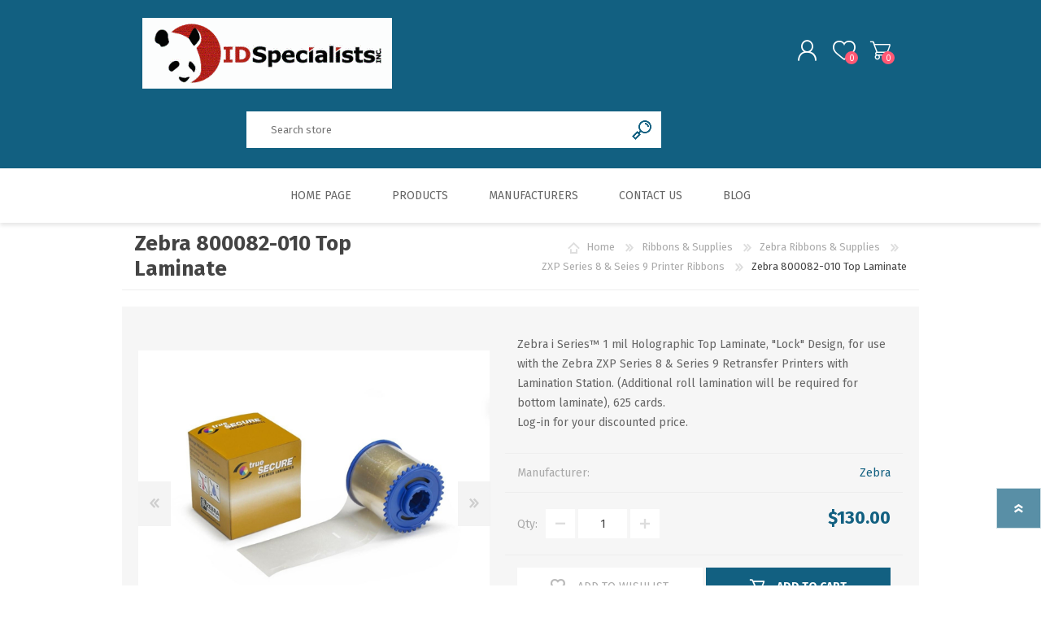

--- FILE ---
content_type: text/html; charset=utf-8
request_url: https://idspecialists.com/zebra-800082-010-laminate
body_size: 17486
content:
<!DOCTYPE html>
<html lang="en"  class="html-product-details-page">
    <head>
        <title>ID Specialists Web Store. Zebra 800082-010 Top Laminate</title>
        <meta http-equiv="Content-type" content="text/html;charset=UTF-8" />
        <meta name="description" content="Zebra i Series&#x2122; 1 mil Holographic Top Laminate, &quot;Lock&quot; Design, for use with the Zebra ZXP Series 8 &amp; Series 9 Retransfer Printers with Lamination Station. (Additional  roll lamination will be required for bottom laminate), 625 cards. &lt;p&gt;&#xD;&#xA;&lt;a href=&quot;https://idspecialists.com/login.aspx&quot; target=&quot;_self&quot;&gt;&lt;u&gt;Log-in for your discounted price.&lt;/u&gt;&lt;/a&gt;" />
        <meta name="keywords" content="" />
        <meta name="generator" content="nopCommerce" />
    	<meta name="viewport" content="width=device-width, initial-scale=1" />
        <meta property="og:type" content="product" />
<meta property="og:title" content="Zebra 800082-010 Top Laminate" />
<meta property="og:description" content="Zebra i Series&#x2122; 1 mil Holographic Top Laminate, &quot;Lock&quot; Design, for use with the Zebra ZXP Series 8 &amp; Series 9 Retransfer Printers with Lamination Station. (Additional  roll lamination will be required for bottom laminate), 625 cards. Log-in for your discounted price." />
<meta property="og:image" content="https://idspecialists.com/images/thumbs/0001825_zebra-800082-010-top-laminate_600.jpeg" />
<meta property="og:image:url" content="https://idspecialists.com/images/thumbs/0001825_zebra-800082-010-top-laminate_600.jpeg" />
<meta property="og:url" content="https://idspecialists.com/zebra-800082-010-laminate" />
<meta property="og:site_name" content="ID Specialists" />
<meta property="twitter:card" content="summary" />
<meta property="twitter:site" content="ID Specialists" />
<meta property="twitter:title" content="Zebra 800082-010 Top Laminate" />
<meta property="twitter:description" content="Zebra i Series&#x2122; 1 mil Holographic Top Laminate, &quot;Lock&quot; Design, for use with the Zebra ZXP Series 8 &amp; Series 9 Retransfer Printers with Lamination Station. (Additional  roll lamination will be required for bottom laminate), 625 cards. Log-in for your discounted price." />
<meta property="twitter:image" content="https://idspecialists.com/images/thumbs/0001825_zebra-800082-010-top-laminate_600.jpeg" />
<meta property="twitter:url" content="https://idspecialists.com/zebra-800082-010-laminate" />

        

   	

<style>

    .product-details-page .full-description {
        display: none;
    }
    .product-details-page .ui-tabs .full-description {
        display: block;
    }
    .product-details-page .tabhead-full-description {
        display: none;
    }
    

    .product-details-page .product-specs-box {
        display: none;
    }
    .product-details-page .ui-tabs .product-specs-box {
        display: block;
    }
    .product-details-page .ui-tabs .product-specs-box .title {
        display: none;
    }
    

    .product-details-page .product-no-reviews,
    .product-details-page .product-review-links {
        display: none;
    }
    </style>
        



	<link href="/Themes/Prisma/Content/css/styles.css" rel="stylesheet" type="text/css" />
<link href="/Themes/Prisma/Content/css/mobile.css" rel="stylesheet" type="text/css" />
<link href="/Themes/Prisma/Content/css/480.css" rel="stylesheet" type="text/css" />
<link href="/Themes/Prisma/Content/css/768.css" rel="stylesheet" type="text/css" />
<link href="/Themes/Prisma/Content/css/1024.css" rel="stylesheet" type="text/css" />
<link href="/Themes/Prisma/Content/css/1280.css" rel="stylesheet" type="text/css" />
<link href="/Plugins/SevenSpikes.Core/Styles/perfect-scrollbar.min.css" rel="stylesheet" type="text/css" />
<link href="/Plugins/SevenSpikes.Nop.Plugins.CloudZoom/Themes/Prisma/Content/cloud-zoom/CloudZoom.css" rel="stylesheet" type="text/css" />
<link href="/Plugins/SevenSpikes.Nop.Plugins.CloudZoom/Styles/carousel/slick-slider-1.6.0.css" rel="stylesheet" type="text/css" />
<link href="/Plugins/SevenSpikes.Nop.Plugins.CloudZoom/Themes/Prisma/Content/carousel/carousel.css" rel="stylesheet" type="text/css" />
<link href="/Plugins/SevenSpikes.Nop.Plugins.NopQuickTabs/Themes/Prisma/Content/QuickTabs.css" rel="stylesheet" type="text/css" />
<link href="/Plugins/SevenSpikes.Nop.Plugins.InstantSearch/Themes/Prisma/Content/InstantSearch.css" rel="stylesheet" type="text/css" />
<link href="/Plugins/SevenSpikes.Nop.Plugins.MegaMenu/Themes/Prisma/Content/MegaMenu.css" rel="stylesheet" type="text/css" />
<link href="/Plugins/SevenSpikes.Nop.Plugins.AjaxCart/Themes/Prisma/Content/ajaxCart.css" rel="stylesheet" type="text/css" />
<link href="/Plugins/SevenSpikes.Nop.Plugins.ProductRibbons/Styles/Ribbons.common.css" rel="stylesheet" type="text/css" />
<link href="/Plugins/SevenSpikes.Nop.Plugins.ProductRibbons/Themes/Prisma/Content/Ribbons.css" rel="stylesheet" type="text/css" />
<link href="/Plugins/SevenSpikes.Nop.Plugins.QuickView/Themes/Prisma/Content/QuickView.css" rel="stylesheet" type="text/css" />
<link href="/lib/fineuploader/fine-uploader.min.css" rel="stylesheet" type="text/css" />
<link href="/Themes/Prisma/Content/css/theme.custom-1.css?v=51" rel="stylesheet" type="text/css" />

	
        
        
        
        
    	
        <link href="https://fonts.googleapis.com/css?family=Comfortaa:400,700|Fira+Sans:400,700|Open+Sans:400,700|Playfair+Display:400,700&amp;subset=cyrillic,cyrillic-ext,greek,greek-ext,latin-ext&display=swap" rel="stylesheet">
        <!--Powered by nopCommerce - https://www.nopCommerce.com-->
    </head>
    <body class="product-details-page-body font-fira-sans item-type-1">
    	




<div class="ajax-loading-block-window" style="display: none">
</div>
<div id="dialog-notifications-success" title="Notification" style="display:none;">
</div>
<div id="dialog-notifications-error" title="Error" style="display:none;">
</div>
<div id="dialog-notifications-warning" title="Warning" style="display:none;">
</div>
<div id="bar-notification" class="bar-notification-container" data-close="Close">
</div>



<!--[if lte IE 7]>
    <div style="clear:both;height:59px;text-align:center;position:relative;">
        <a href="http://www.microsoft.com/windows/internet-explorer/default.aspx" target="_blank">
            <img src="/Themes/Prisma/Content/img/ie_warning.jpg" height="42" width="820" alt="You are using an outdated browser. For a faster, safer browsing experience, upgrade for free today." />
        </a>
    </div>
<![endif]-->



<div class="master-wrapper-page">
    <div class="master-header-wrapper-parent">
        <div class="master-header-wrapper">
            
            <div class="header-wrapper">
                
<div class="header">
    
    <div class="header-logo">
        


<a href="/" class="logo">




<img alt="ID Specialists" src="https://www.idspecialists.com/images/thumbs/0001955_new-logo.jpeg" /></a>
    </div>
    <div class="header-links-wrapper">
        <div class="header-selectors-wrapper">
            
            
            
            
        </div>
        
<div class="header-links">
    <ul>
        
            <li><a href="/register?returnUrl=%2Fzebra-800082-010-laminate" class="ico-register">Register</a></li>
            <li><a href="/login?returnUrl=%2Fzebra-800082-010-laminate" class="ico-login">Log in</a></li>
            <li>
                <a href="/wishlist" class="ico-wishlist">
                    <span class="wishlist-label">Wishlist</span>
                    <span class="wishlist-qty">0</span>
                </a>
            </li>
            <li id="topcartlink">
                <a href="/cart" class="ico-cart">
                    <span class="cart-label">Shopping cart</span>
                    <span class="cart-qty">0</span>
                </a>
            </li>
        
    </ul>
        
</div>

        <div id="flyout-cart" class="flyout-cart" data-removeItemFromCartUrl="/PrismaTheme/RemoveItemFromCart" data-flyoutCartUrl="/PrismaTheme/FlyoutShoppingCart">
    <span class="cart-qty">0</span>
    <div class="mini-shopping-cart">
        <div class="count">
You have no items in your shopping cart.        </div>
    </div>
</div>

    </div>
    <div class="search-box store-search-box">
            <form method="get" id="small-search-box-form" action="/search">
        <input type="text" class="search-box-text" id="small-searchterms" autocomplete="off" name="q" placeholder="Search store" aria-label="Search store" />



<input type="hidden" class="instantSearchResourceElement"
       data-highlightFirstFoundElement="true"
       data-minKeywordLength="3"
       data-defaultProductSortOption="0"
       data-instantSearchUrl="/instantSearchFor"
       data-searchPageUrl="/search"
       data-searchInProductDescriptions="true"
       data-numberOfVisibleProducts="5"/>

        <input type="submit" class="button-1 search-box-button" value="Search"/>
            
</form>
    </div>
</div>
                
                <div class="responsive-nav-wrapper-parent">
                    <div class="responsive-nav-wrapper">
                        <div class="menu-title">
                            <span>Menu</span>
                        </div>
                        <div class="search-wrap">
                            <span>Search</span>
                        </div>
                        <div class="personal-button" id="header-links-opener">
                            <span>Personal menu</span>
                        </div>
                        <div class="wishlist-button">
                            <a href="/wishlist" class="ico-wishlist">
                                <span class="wishlist-label">Wishlist</span>
                                <span class="wishlist-qty">0</span>
                            </a>
                        </div>
                        <div class="shopping-cart-link">
                            <a href="/cart">Shopping cart</a>
                            <span class="cart-qty">0</span>
                        </div>
                    </div>
                </div>
            </div>
        </div>
        <div class="overlayOffCanvas"></div>
        <div class="header-menu">
            <div class="navigation-wrapper">
                <div class="close-menu">
                    <span>Close</span>
                </div>
            </div>



    <ul class="mega-menu"
        data-isRtlEnabled="false"
        data-enableClickForDropDown="false">


<li class=" ">

    <a href="/" class="" title="Home Page" ><span> Home Page</span></a>

</li>




<li class="has-sublist with-dropdown-in-grid">
        <span class="with-subcategories single-item-categories labelfornextplusbutton">Products</span>

        <div class="dropdown categories fullWidth boxes-6">
            <div class="row-wrapper">
                <div class="row"><div class="box">
                <div class="picture-title-wrap">
                    <div class="title">
                        <a href="/card-printers-2" title="Card Printers"><span>Card Printers</span></a>
                    </div>
                    <div class="picture">
                        <a href="/card-printers-2" title="Show products in category Card Printers">
                            <img class="lazy" alt="Picture for category Card Printers" src="[data-uri]" data-original="https://idspecialists.com/images/thumbs/0001966_card-printers_290.png" />
                        </a>
                    </div>
                </div>
                    <ul class="subcategories">
                            <li class="subcategory-item">
                                <a href="/zebra" title="Zebra"><span>Zebra</span></a>
                            </li>
                            <li class="subcategory-item">
                                <a href="/fargo-2" title="FARGO"><span>FARGO</span></a>
                            </li>

                    </ul>
                </div><div class="box">
                <div class="picture-title-wrap">
                    <div class="title">
                        <a href="/ribbons-supplies" title="Ribbons &amp; Supplies"><span>Ribbons &amp; Supplies</span></a>
                    </div>
                    <div class="picture">
                        <a href="/ribbons-supplies" title="Show products in category Ribbons &amp; Supplies">
                            <img class="lazy" alt="Picture for category Ribbons &amp; Supplies" src="[data-uri]" data-original="https://idspecialists.com/images/thumbs/0001130_ribbons-supplies_290.jpg" />
                        </a>
                    </div>
                </div>
                    <ul class="subcategories">
                            <li class="subcategory-item">
                                <a href="/zebra-ribbons-supplies" title="Zebra Ribbons &amp; Supplies"><span>Zebra Ribbons &amp; Supplies</span></a>
                            </li>
                            <li class="subcategory-item">
                                <a href="/fargo-ribbons-supplies" title="Fargo Ribbons &amp; Supplies"><span>Fargo Ribbons &amp; Supplies</span></a>
                            </li>

                    </ul>
                </div><div class="box">
                <div class="picture-title-wrap">
                    <div class="title">
                        <a href="/pvc-cards-2" title="PVC Cards"><span>PVC Cards</span></a>
                    </div>
                    <div class="picture">
                        <a href="/pvc-cards-2" title="Show products in category PVC Cards">
                            <img class="lazy" alt="Picture for category PVC Cards" src="[data-uri]" data-original="https://idspecialists.com/images/thumbs/0001978_pvc-cards_290.jpeg" />
                        </a>
                    </div>
                </div>
                    <ul class="subcategories">
                            <li class="subcategory-item">
                                <a href="/pvc-cards-1" title="All PVC Cards"><span>All PVC Cards</span></a>
                            </li>

                    </ul>
                </div><div class="box">
                <div class="picture-title-wrap">
                    <div class="title">
                        <a href="/hid-cards-3" title="HID Cards"><span>HID Cards</span></a>
                    </div>
                    <div class="picture">
                        <a href="/hid-cards-3" title="Show products in category HID Cards">
                            <img class="lazy" alt="Picture for category HID Cards" src="[data-uri]" data-original="https://idspecialists.com/images/thumbs/0001980_hid-cards_290.jpeg" />
                        </a>
                    </div>
                </div>
                    <ul class="subcategories">
                            <li class="subcategory-item">
                                <a href="/hid-cards" title="All HID Cards"><span>All HID Cards</span></a>
                            </li>

                    </ul>
                </div><div class="box">
                <div class="picture-title-wrap">
                    <div class="title">
                        <a href="/printed-cards-2" title="Printed Cards"><span>Printed Cards</span></a>
                    </div>
                    <div class="picture">
                        <a href="/printed-cards-2" title="Show products in category Printed Cards">
                            <img class="lazy" alt="Picture for category Printed Cards" src="[data-uri]" data-original="https://idspecialists.com/images/thumbs/0001984_printed-cards_290.jpeg" />
                        </a>
                    </div>
                </div>
                    <ul class="subcategories">
                            <li class="subcategory-item">
                                <a href="/printed-cards-1" title="All Printed Cards"><span>All Printed Cards</span></a>
                            </li>

                    </ul>
                </div><div class="box">
                <div class="picture-title-wrap">
                    <div class="title">
                        <a href="/software-3" title="Software"><span>Software</span></a>
                    </div>
                    <div class="picture">
                        <a href="/software-3" title="Show products in category Software">
                            <img class="lazy" alt="Picture for category Software" src="[data-uri]" data-original="https://idspecialists.com/images/thumbs/0001985_software_290.jpeg" />
                        </a>
                    </div>
                </div>
                </div></div><div class="row"><div class="box">
                <div class="picture-title-wrap">
                    <div class="title">
                        <a href="/slot-punches-2" title="Slot Punches"><span>Slot Punches</span></a>
                    </div>
                    <div class="picture">
                        <a href="/slot-punches-2" title="Show products in category Slot Punches">
                            <img class="lazy" alt="Picture for category Slot Punches" src="[data-uri]" data-original="https://idspecialists.com/images/thumbs/0001979_slot-punches_290.jpeg" />
                        </a>
                    </div>
                </div>
                    <ul class="subcategories">
                            <li class="subcategory-item">
                                <a href="/slot-punches" title="All Slot Punches"><span>All Slot Punches</span></a>
                            </li>

                    </ul>
                </div><div class="box">
                <div class="picture-title-wrap">
                    <div class="title">
                        <a href="/laminators-2" title="Laminators"><span>Laminators</span></a>
                    </div>
                    <div class="picture">
                        <a href="/laminators-2" title="Show products in category Laminators">
                            <img class="lazy" alt="Picture for category Laminators" src="[data-uri]" data-original="https://idspecialists.com/images/thumbs/0001981_laminators_290.jpeg" />
                        </a>
                    </div>
                </div>
                    <ul class="subcategories">
                            <li class="subcategory-item">
                                <a href="/laminators" title="All Laminators"><span>All Laminators</span></a>
                            </li>

                    </ul>
                </div><div class="box">
                <div class="picture-title-wrap">
                    <div class="title">
                        <a href="/laminating-pouches-2" title="Laminating Pouches"><span>Laminating Pouches</span></a>
                    </div>
                    <div class="picture">
                        <a href="/laminating-pouches-2" title="Show products in category Laminating Pouches">
                            <img class="lazy" alt="Picture for category Laminating Pouches" src="[data-uri]" data-original="https://idspecialists.com/images/thumbs/0001982_laminating-pouches_290.jpeg" />
                        </a>
                    </div>
                </div>
                    <ul class="subcategories">
                            <li class="subcategory-item">
                                <a href="/laminating-pouches" title="All Laminating Pouches"><span>All Laminating Pouches</span></a>
                            </li>

                    </ul>
                </div><div class="box">
                <div class="picture-title-wrap">
                    <div class="title">
                        <a href="/straps-clips-chains-and-more" title="Straps, Clips, Chains, and More..."><span>Straps, Clips, Chains, and More...</span></a>
                    </div>
                    <div class="picture">
                        <a href="/straps-clips-chains-and-more" title="Show products in category Straps, Clips, Chains, and More...">
                            <img class="lazy" alt="Picture for category Straps, Clips, Chains, and More..." src="[data-uri]" data-original="https://idspecialists.com/images/thumbs/0001983_straps-clips-chains-and-more_290.jpeg" />
                        </a>
                    </div>
                </div>
                    <ul class="subcategories">
                            <li class="subcategory-item">
                                <a href="/straps-clips-chains-more" title="All Straps, Clips, Chains &amp; more."><span>All Straps, Clips, Chains &amp; more.</span></a>
                            </li>

                    </ul>
                </div><div class="box">
                <div class="picture-title-wrap">
                    <div class="title">
                        <a href="/badge-holders" title="Badge Holders"><span>Badge Holders</span></a>
                    </div>
                    <div class="picture">
                        <a href="/badge-holders" title="Show products in category Badge Holders">
                            <img class="lazy" alt="Picture for category Badge Holders" src="[data-uri]" data-original="https://idspecialists.com/images/thumbs/0000896_badge-holders_290.jpg" />
                        </a>
                    </div>
                </div>
                    <ul class="subcategories">
                            <li class="subcategory-item">
                                <a href="/armband-badge-holder" title="Armband Badge Holder"><span>Armband Badge Holder</span></a>
                            </li>
                            <li class="subcategory-item">
                                <a href="/clip-on-badge-holder-2" title="Clip-On Badge Holder"><span>Clip-On Badge Holder</span></a>
                            </li>
                            <li class="subcategory-item">
                                <a href="/2-piece-magnet-badge-holder-sets" title="2 Piece Magnet Badge Holder Sets"><span>2 Piece Magnet Badge Holder Sets</span></a>
                            </li>

                    </ul>
                </div><div class="box">
                <div class="picture-title-wrap">
                    <div class="title">
                        <a href="/lanyards-1" title="Lanyards"><span>Lanyards</span></a>
                    </div>
                    <div class="picture">
                        <a href="/lanyards-1" title="Show products in category Lanyards">
                            <img class="lazy" alt="Picture for category Lanyards" src="[data-uri]" data-original="https://idspecialists.com/images/thumbs/0000899_lanyards_290.jpg" />
                        </a>
                    </div>
                </div>
                    <ul class="subcategories">
                            <li class="subcategory-item">
                                <a href="/standard-lanyards" title="Standard Lanyards"><span>Standard Lanyards</span></a>
                            </li>
                            <li class="subcategory-item">
                                <a href="/custom-lanyards" title="Custom Lanyards"><span>Custom Lanyards</span></a>
                            </li>
                            <li class="subcategory-item">
                                <a href="/pre-printed-lanyards" title="Pre-Printed Lanyards"><span>Pre-Printed Lanyards</span></a>
                            </li>

                    </ul>
                </div></div><div class="row"><div class="box">
                <div class="picture-title-wrap">
                    <div class="title">
                        <a href="/badge-reels" title="Badge Reels"><span>Badge Reels</span></a>
                    </div>
                    <div class="picture">
                        <a href="/badge-reels" title="Show products in category Badge Reels">
                            <img class="lazy" alt="Picture for category Badge Reels" src="[data-uri]" data-original="https://idspecialists.com/images/thumbs/0000900_290.jpg" />
                        </a>
                    </div>
                </div>
                    <ul class="subcategories">
                            <li class="subcategory-item">
                                <a href="/pre-printed-badge-reels" title="Pre-Printed Badge Reels"><span>Pre-Printed Badge Reels</span></a>
                            </li>

                    </ul>
                </div><div class="box">
                <div class="picture-title-wrap">
                    <div class="title">
                        <a href="/card-holders-2" title="Card Holders"><span>Card Holders</span></a>
                    </div>
                    <div class="picture">
                        <a href="/card-holders-2" title="Show products in category Card Holders">
                            <img class="lazy" alt="Picture for category Card Holders" src="[data-uri]" data-original="https://idspecialists.com/images/thumbs/0001986_card-holders_290.jpeg" />
                        </a>
                    </div>
                </div>
                    <ul class="subcategories">
                            <li class="subcategory-item">
                                <a href="/card-holders" title="All Card Holders"><span>All Card Holders</span></a>
                            </li>

                    </ul>
                </div><div class="empty-box"></div><div class="empty-box"></div><div class="empty-box"></div><div class="empty-box"></div></div>
            </div>

        </div>
</li>



<li class="has-sublist with-dropdown-in-grid">

    <a class="with-subcategories" href="/manufacturer/all" title="Manufacturers"><span>Manufacturers</span></a>

        <div class="dropdown manufacturers fullWidth boxes-7">
            <div class="row-wrapper">
                <div class="row"><div class="box">
                <div class="title">
                    <a class="manufacturer" href="/zebra-1" title="Zebra"><span>Zebra</span></a>
                </div>
                <div class="picture">
                    <a class="manufacturer" href="/zebra-1" title="Zebra">
                        <img class="lazy" src="[data-uri]"
                             data-original="https://idspecialists.com/images/thumbs/0001527_zebra_300.png" alt="Picture for category Zebra" title="Picture for category Zebra" />
                    </a>
                </div>
                </div><div class="box">
                <div class="title">
                    <a class="manufacturer" href="/fargo-1" title="Fargo / HID"><span>Fargo / HID</span></a>
                </div>
                <div class="picture">
                    <a class="manufacturer" href="/fargo-1" title="Fargo / HID">
                        <img class="lazy" src="[data-uri]"
                             data-original="https://idspecialists.com/images/thumbs/0001528_fargo-hid_300.png" alt="Picture for category Fargo / HID" title="Picture for category Fargo / HID" />
                    </a>
                </div>
                </div><div class="box">
                <div class="title">
                    <a class="manufacturer" href="/magicard-1" title="Magicard"><span>Magicard</span></a>
                </div>
                <div class="picture">
                    <a class="manufacturer" href="/magicard-1" title="Magicard">
                        <img class="lazy" src="[data-uri]"
                             data-original="https://idspecialists.com/images/thumbs/0001521_magicard_300.png" alt="Picture for category Magicard" title="Picture for category Magicard" />
                    </a>
                </div>
                </div><div class="box">
                <div class="title">
                    <a class="manufacturer" href="/datacard-1" title="Datacard"><span>Datacard</span></a>
                </div>
                <div class="picture">
                    <a class="manufacturer" href="/datacard-1" title="Datacard">
                        <img class="lazy" src="[data-uri]"
                             data-original="https://idspecialists.com/images/thumbs/0001520_datacard_300.png" alt="Picture for category Datacard" title="Picture for category Datacard" />
                    </a>
                </div>
                </div><div class="box">
                <div class="title">
                    <a class="manufacturer" href="/evolis-1" title="Evolis"><span>Evolis</span></a>
                </div>
                <div class="picture">
                    <a class="manufacturer" href="/evolis-1" title="Evolis">
                        <img class="lazy" src="[data-uri]"
                             data-original="https://idspecialists.com/images/thumbs/0001519_evolis_300.png" alt="Picture for category Evolis" title="Picture for category Evolis" />
                    </a>
                </div>
                </div><div class="box">
                <div class="title">
                    <a class="manufacturer" href="/nisca-1" title="NiSCA"><span>NiSCA</span></a>
                </div>
                <div class="picture">
                    <a class="manufacturer" href="/nisca-1" title="NiSCA">
                        <img class="lazy" src="[data-uri]"
                             data-original="https://idspecialists.com/images/thumbs/0001524_nisca_300.png" alt="Picture for category NiSCA" title="Picture for category NiSCA" />
                    </a>
                </div>
                </div><div class="box">
                <div class="title">
                    <a class="manufacturer" href="/hid-cards-2" title="HID Cards"><span>HID Cards</span></a>
                </div>
                <div class="picture">
                    <a class="manufacturer" href="/hid-cards-2" title="HID Cards">
                        <img class="lazy" src="[data-uri]"
                             data-original="https://idspecialists.com/images/thumbs/0001522_hid-cards_300.png" alt="Picture for category HID Cards" title="Picture for category HID Cards" />
                    </a>
                </div>
                </div></div>
            </div>
        </div>
</li>

<li class=" ">

    <a href="/contactus" class="" title="Contact Us" ><span> Contact Us</span></a>

</li>



<li class=" ">

    <a href="/blog" class="" title="Blog" ><span> Blog</span></a>

</li>


        
    </ul>
    <div class="menu-title"><span>Menu</span></div>
    <ul class="mega-menu-responsive">


<li class=" ">

    <a href="/" class="" title="Home Page" ><span> Home Page</span></a>

</li>




<li class="has-sublist">

    <span class="with-subcategories single-item-categories labelfornextplusbutton">Products</span>

    <div class="plus-button"></div>
    <div class="sublist-wrap">
        <div class="navigation-wrapper">
            <div class="close-menu">
                <span>Close</span>
            </div>
            <div class="back-button">
                <span>Back</span>
            </div>
        </div>
        <ul class="sublist">
            
        <li class="has-sublist">
            <a href="/card-printers-2" title="Card Printers" class="with-subcategories"><span>Card Printers</span></a>
            <div class="plus-button"></div>
            <div class="sublist-wrap">
                <div class="navigation-wrapper">
                    <div class="close-menu">
                        <span>Close</span>
                    </div>
                    <div class="back-button">
                        <span>Back</span>
                    </div>
                </div>
                <ul class="sublist">
                    
        <li class="has-sublist">
            <a href="/zebra" title="Zebra" class="with-subcategories"><span>Zebra</span></a>
            <div class="plus-button"></div>
            <div class="sublist-wrap">
                <div class="navigation-wrapper">
                    <div class="close-menu">
                        <span>Close</span>
                    </div>
                    <div class="back-button">
                        <span>Back</span>
                    </div>
                </div>
                <ul class="sublist">
                    
        <li>
            <a class="lastLevelCategory" href="/zebra-dual-sided-card-printers" title="Zebra Dual Sided Card Printers"><span>Zebra Dual Sided Card Printers</span></a>
        </li>
        <li>
            <a class="lastLevelCategory" href="/zc-350" title="ZC 350"><span>ZC 350</span></a>
        </li>
        <li>
            <a class="lastLevelCategory" href="/single-sided-printers" title="Zebra Single Sided Card Printers"><span>Zebra Single Sided Card Printers</span></a>
        </li>


                </ul>
            </div>
        </li>
        <li class="has-sublist">
            <a href="/fargo-2" title="FARGO" class="with-subcategories"><span>FARGO</span></a>
            <div class="plus-button"></div>
            <div class="sublist-wrap">
                <div class="navigation-wrapper">
                    <div class="close-menu">
                        <span>Close</span>
                    </div>
                    <div class="back-button">
                        <span>Back</span>
                    </div>
                </div>
                <ul class="sublist">
                    
        <li>
            <a class="lastLevelCategory" href="/single-side-printer" title="Single Side Printer"><span>Single Side Printer</span></a>
        </li>


                </ul>
            </div>
        </li>


                </ul>
            </div>
        </li>
        <li class="has-sublist">
            <a href="/ribbons-supplies" title="Ribbons &amp; Supplies" class="with-subcategories"><span>Ribbons &amp; Supplies</span></a>
            <div class="plus-button"></div>
            <div class="sublist-wrap">
                <div class="navigation-wrapper">
                    <div class="close-menu">
                        <span>Close</span>
                    </div>
                    <div class="back-button">
                        <span>Back</span>
                    </div>
                </div>
                <ul class="sublist">
                    
        <li class="has-sublist">
            <a href="/zebra-ribbons-supplies" title="Zebra Ribbons &amp; Supplies" class="with-subcategories"><span>Zebra Ribbons &amp; Supplies</span></a>
            <div class="plus-button"></div>
            <div class="sublist-wrap">
                <div class="navigation-wrapper">
                    <div class="close-menu">
                        <span>Close</span>
                    </div>
                    <div class="back-button">
                        <span>Back</span>
                    </div>
                </div>
                <ul class="sublist">
                    
        <li>
            <a class="lastLevelCategory" href="/zxp-series-7-color-ribbons-2" title="ZXP Series 7 Color Ribbons"><span>ZXP Series 7 Color Ribbons</span></a>
        </li>
        <li>
            <a class="lastLevelCategory" href="/zxp-series-7-monochrome-ribbons" title="ZXP Series 7 Monochrome Ribbons"><span>ZXP Series 7 Monochrome Ribbons</span></a>
        </li>
        <li>
            <a class="lastLevelCategory" href="/zxp-series-3-ribbons" title="ZXP Series 3 Ribbons"><span>ZXP Series 3 Ribbons</span></a>
        </li>
        <li>
            <a class="lastLevelCategory" href="/zxp-series-3-supplies" title="ZXP Series 3 Supplies"><span>ZXP Series 3 Supplies</span></a>
        </li>
        <li class="has-sublist">
            <a href="/zc-supplies" title="ZC Printer Supplies" class="with-subcategories"><span>ZC Printer Supplies</span></a>
            <div class="plus-button"></div>
            <div class="sublist-wrap">
                <div class="navigation-wrapper">
                    <div class="close-menu">
                        <span>Close</span>
                    </div>
                    <div class="back-button">
                        <span>Back</span>
                    </div>
                </div>
                <ul class="sublist">
                    
        <li>
            <a class="lastLevelCategory" href="/zc-350-supplies" title="ZC 350 Printer Supplies"><span>ZC 350 Printer Supplies</span></a>
        </li>
        <li>
            <a class="lastLevelCategory" href="/zc100-supplies" title="ZC 100 Printer Supplies"><span>ZC 100 Printer Supplies</span></a>
        </li>
        <li>
            <a class="lastLevelCategory" href="/zc300-supplies" title="ZC 300 Printer Supplies"><span>ZC 300 Printer Supplies</span></a>
        </li>


                </ul>
            </div>
        </li>


                </ul>
            </div>
        </li>
        <li>
            <a class="lastLevelCategory" href="/fargo-ribbons-supplies" title="Fargo Ribbons &amp; Supplies"><span>Fargo Ribbons &amp; Supplies</span></a>
        </li>


                </ul>
            </div>
        </li>
        <li class="has-sublist">
            <a href="/pvc-cards-2" title="PVC Cards" class="with-subcategories"><span>PVC Cards</span></a>
            <div class="plus-button"></div>
            <div class="sublist-wrap">
                <div class="navigation-wrapper">
                    <div class="close-menu">
                        <span>Close</span>
                    </div>
                    <div class="back-button">
                        <span>Back</span>
                    </div>
                </div>
                <ul class="sublist">
                    
        <li>
            <a class="lastLevelCategory" href="/pvc-cards-1" title="All PVC Cards"><span>All PVC Cards</span></a>
        </li>


                </ul>
            </div>
        </li>
        <li class="has-sublist">
            <a href="/hid-cards-3" title="HID Cards" class="with-subcategories"><span>HID Cards</span></a>
            <div class="plus-button"></div>
            <div class="sublist-wrap">
                <div class="navigation-wrapper">
                    <div class="close-menu">
                        <span>Close</span>
                    </div>
                    <div class="back-button">
                        <span>Back</span>
                    </div>
                </div>
                <ul class="sublist">
                    
        <li>
            <a class="lastLevelCategory" href="/hid-cards" title="All HID Cards"><span>All HID Cards</span></a>
        </li>


                </ul>
            </div>
        </li>
        <li class="has-sublist">
            <a href="/printed-cards-2" title="Printed Cards" class="with-subcategories"><span>Printed Cards</span></a>
            <div class="plus-button"></div>
            <div class="sublist-wrap">
                <div class="navigation-wrapper">
                    <div class="close-menu">
                        <span>Close</span>
                    </div>
                    <div class="back-button">
                        <span>Back</span>
                    </div>
                </div>
                <ul class="sublist">
                    
        <li>
            <a class="lastLevelCategory" href="/printed-cards-1" title="All Printed Cards"><span>All Printed Cards</span></a>
        </li>


                </ul>
            </div>
        </li>
        <li>
            <a class="lastLevelCategory" href="/software-3" title="Software"><span>Software</span></a>
        </li>
        <li class="has-sublist">
            <a href="/slot-punches-2" title="Slot Punches" class="with-subcategories"><span>Slot Punches</span></a>
            <div class="plus-button"></div>
            <div class="sublist-wrap">
                <div class="navigation-wrapper">
                    <div class="close-menu">
                        <span>Close</span>
                    </div>
                    <div class="back-button">
                        <span>Back</span>
                    </div>
                </div>
                <ul class="sublist">
                    
        <li>
            <a class="lastLevelCategory" href="/slot-punches" title="All Slot Punches"><span>All Slot Punches</span></a>
        </li>


                </ul>
            </div>
        </li>
        <li class="has-sublist">
            <a href="/laminators-2" title="Laminators" class="with-subcategories"><span>Laminators</span></a>
            <div class="plus-button"></div>
            <div class="sublist-wrap">
                <div class="navigation-wrapper">
                    <div class="close-menu">
                        <span>Close</span>
                    </div>
                    <div class="back-button">
                        <span>Back</span>
                    </div>
                </div>
                <ul class="sublist">
                    
        <li>
            <a class="lastLevelCategory" href="/laminators" title="All Laminators"><span>All Laminators</span></a>
        </li>


                </ul>
            </div>
        </li>
        <li class="has-sublist">
            <a href="/laminating-pouches-2" title="Laminating Pouches" class="with-subcategories"><span>Laminating Pouches</span></a>
            <div class="plus-button"></div>
            <div class="sublist-wrap">
                <div class="navigation-wrapper">
                    <div class="close-menu">
                        <span>Close</span>
                    </div>
                    <div class="back-button">
                        <span>Back</span>
                    </div>
                </div>
                <ul class="sublist">
                    
        <li>
            <a class="lastLevelCategory" href="/laminating-pouches" title="All Laminating Pouches"><span>All Laminating Pouches</span></a>
        </li>


                </ul>
            </div>
        </li>
        <li class="has-sublist">
            <a href="/straps-clips-chains-and-more" title="Straps, Clips, Chains, and More..." class="with-subcategories"><span>Straps, Clips, Chains, and More...</span></a>
            <div class="plus-button"></div>
            <div class="sublist-wrap">
                <div class="navigation-wrapper">
                    <div class="close-menu">
                        <span>Close</span>
                    </div>
                    <div class="back-button">
                        <span>Back</span>
                    </div>
                </div>
                <ul class="sublist">
                    
        <li>
            <a class="lastLevelCategory" href="/straps-clips-chains-more" title="All Straps, Clips, Chains &amp; more."><span>All Straps, Clips, Chains &amp; more.</span></a>
        </li>


                </ul>
            </div>
        </li>
        <li class="has-sublist">
            <a href="/badge-holders" title="Badge Holders" class="with-subcategories"><span>Badge Holders</span></a>
            <div class="plus-button"></div>
            <div class="sublist-wrap">
                <div class="navigation-wrapper">
                    <div class="close-menu">
                        <span>Close</span>
                    </div>
                    <div class="back-button">
                        <span>Back</span>
                    </div>
                </div>
                <ul class="sublist">
                    
        <li>
            <a class="lastLevelCategory" href="/armband-badge-holder" title="Armband Badge Holder"><span>Armband Badge Holder</span></a>
        </li>
        <li>
            <a class="lastLevelCategory" href="/clip-on-badge-holder-2" title="Clip-On Badge Holder"><span>Clip-On Badge Holder</span></a>
        </li>
        <li>
            <a class="lastLevelCategory" href="/2-piece-magnet-badge-holder-sets" title="2 Piece Magnet Badge Holder Sets"><span>2 Piece Magnet Badge Holder Sets</span></a>
        </li>


                </ul>
            </div>
        </li>
        <li class="has-sublist">
            <a href="/lanyards-1" title="Lanyards" class="with-subcategories"><span>Lanyards</span></a>
            <div class="plus-button"></div>
            <div class="sublist-wrap">
                <div class="navigation-wrapper">
                    <div class="close-menu">
                        <span>Close</span>
                    </div>
                    <div class="back-button">
                        <span>Back</span>
                    </div>
                </div>
                <ul class="sublist">
                    
        <li>
            <a class="lastLevelCategory" href="/standard-lanyards" title="Standard Lanyards"><span>Standard Lanyards</span></a>
        </li>
        <li>
            <a class="lastLevelCategory" href="/custom-lanyards" title="Custom Lanyards"><span>Custom Lanyards</span></a>
        </li>
        <li>
            <a class="lastLevelCategory" href="/pre-printed-lanyards" title="Pre-Printed Lanyards"><span>Pre-Printed Lanyards</span></a>
        </li>


                </ul>
            </div>
        </li>
        <li class="has-sublist">
            <a href="/badge-reels" title="Badge Reels" class="with-subcategories"><span>Badge Reels</span></a>
            <div class="plus-button"></div>
            <div class="sublist-wrap">
                <div class="navigation-wrapper">
                    <div class="close-menu">
                        <span>Close</span>
                    </div>
                    <div class="back-button">
                        <span>Back</span>
                    </div>
                </div>
                <ul class="sublist">
                    
        <li>
            <a class="lastLevelCategory" href="/pre-printed-badge-reels" title="Pre-Printed Badge Reels"><span>Pre-Printed Badge Reels</span></a>
        </li>


                </ul>
            </div>
        </li>
        <li class="has-sublist">
            <a href="/card-holders-2" title="Card Holders" class="with-subcategories"><span>Card Holders</span></a>
            <div class="plus-button"></div>
            <div class="sublist-wrap">
                <div class="navigation-wrapper">
                    <div class="close-menu">
                        <span>Close</span>
                    </div>
                    <div class="back-button">
                        <span>Back</span>
                    </div>
                </div>
                <ul class="sublist">
                    
        <li>
            <a class="lastLevelCategory" href="/card-holders" title="All Card Holders"><span>All Card Holders</span></a>
        </li>


                </ul>
            </div>
        </li>

        </ul>
    </div>

</li>





<li class="has-sublist">

    <a class="with-subcategories" href="/manufacturer/all" title="Manufacturers"><span>Manufacturers</span></a>

        <div class="plus-button"></div>
        <div class="sublist-wrap">
            <div class="navigation-wrapper">
                <div class="close-menu">
                    <span>Close</span>
                </div>
                <div class="back-button">
                    <span>Back</span>
                </div>
            </div>
            <ul class="sublist">
                    <li>
                        <a href="/zebra-1" title="Zebra"><span>Zebra</span></a>
                    </li>
                    <li>
                        <a href="/fargo-1" title="Fargo / HID"><span>Fargo / HID</span></a>
                    </li>
                    <li>
                        <a href="/magicard-1" title="Magicard"><span>Magicard</span></a>
                    </li>
                    <li>
                        <a href="/datacard-1" title="Datacard"><span>Datacard</span></a>
                    </li>
                    <li>
                        <a href="/evolis-1" title="Evolis"><span>Evolis</span></a>
                    </li>
                    <li>
                        <a href="/nisca-1" title="NiSCA"><span>NiSCA</span></a>
                    </li>
                    <li>
                        <a href="/hid-cards-2" title="HID Cards"><span>HID Cards</span></a>
                    </li>

            </ul>
        </div>
</li>

<li class=" ">

    <a href="/contactus" class="" title="Contact Us" ><span> Contact Us</span></a>

</li>



<li class=" ">

    <a href="/blog" class="" title="Blog" ><span> Blog</span></a>

</li>


        
    </ul>
        </div>
    </div>
    <div class="master-wrapper-content">
        



<div class="ajaxCartInfo" data-getAjaxCartButtonUrl="/NopAjaxCart/GetAjaxCartButtonsAjax"
     data-productPageAddToCartButtonSelector=".add-to-cart-button"
     data-productBoxAddToCartButtonSelector=".product-box-add-to-cart-button"
     data-productBoxProductItemElementSelector=".product-item"
     data-useNopNotification="False"
     data-nopNotificationResource="The product has been added to your &lt;a href=&quot;/cart&quot;&gt;shopping cart&lt;/a&gt;"
     data-enableOnProductPage="True"
     data-enableOnCatalogPages="True"
     data-miniShoppingCartQuatityFormattingResource="{0}"
     data-miniWishlistQuatityFormattingResource="{0}"
     data-addToWishlistButtonSelector=".add-to-wishlist-button">
</div>

<input id="addProductVariantToCartUrl" name="addProductVariantToCartUrl" type="hidden" value="/AddProductFromProductDetailsPageToCartAjax" />
<input id="addProductToCartUrl" name="addProductToCartUrl" type="hidden" value="/AddProductToCartAjax" />
<input id="miniShoppingCartUrl" name="miniShoppingCartUrl" type="hidden" value="/MiniShoppingCart" />
<input id="flyoutShoppingCartUrl" name="flyoutShoppingCartUrl" type="hidden" value="/NopAjaxCartFlyoutShoppingCart" />
<input id="checkProductAttributesUrl" name="checkProductAttributesUrl" type="hidden" value="/CheckIfProductOrItsAssociatedProductsHasAttributes" />
<input id="getMiniProductDetailsViewUrl" name="getMiniProductDetailsViewUrl" type="hidden" value="/GetMiniProductDetailsView" />
<input id="flyoutShoppingCartPanelSelector" name="flyoutShoppingCartPanelSelector" type="hidden" value="#flyout-cart" />
<input id="shoppingCartMenuLinkSelector" name="shoppingCartMenuLinkSelector" type="hidden" value=".cart-qty" />
<input id="wishlistMenuLinkSelector" name="wishlistMenuLinkSelector" type="hidden" value="span.wishlist-qty" />





<div id="product-ribbon-info" data-productid="134"
     data-productboxselector=".product-item, .item-holder"
     data-productboxpicturecontainerselector=".picture, .item-picture"
     data-productpagepicturesparentcontainerselector=".product-essential"
     data-productpagebugpicturecontainerselector=".picture"
     data-retrieveproductribbonsurl="/RetrieveProductRibbons">
</div>


<div class="quickViewData" data-productselector=".product-item"
     data-productselectorchild=".buttons-wrapper .buttons"
     data-retrievequickviewurl="/quickviewdata"
     data-quickviewbuttontext="Quick View"
     data-quickviewbuttontitle="Quick View"
     data-isquickviewpopupdraggable="False"
     data-enablequickviewpopupoverlay="True"
     data-accordionpanelsheightstyle="content"
     data-getquickviewbuttonroute="/getquickviewbutton">
</div>
        
        <div class="master-column-wrapper">
            <div class="center-1">
    
    <div class="page product-details-page">
    <div class="page-body">
        
        <form method="post" id="product-details-form" action="/zebra-800082-010-laminate">

<!--Microdata-->
<div  itemscope itemtype="http://schema.org/Product">
    <meta itemprop="name" content="Zebra 800082-010 Top Laminate"/>
    <meta itemprop="sku" content="Ribz8&amp;9-010"/>
    <meta itemprop="gtin"/>
    <meta itemprop="mpn" content="#800082-010"/>
    <meta itemprop="description" content="Zebra i Series&#x2122; 1 mil Holographic Top Laminate, &quot;Lock&quot; Design, for use with the Zebra ZXP Series 8 &amp; Series 9 Retransfer Printers with Lamination Station. (Additional  roll lamination will be required for bottom laminate), 625 cards. &lt;p&gt;&#xD;&#xA;&lt;a href=&quot;https://idspecialists.com/login.aspx&quot; target=&quot;_self&quot;&gt;&lt;u&gt;Log-in for your discounted price.&lt;/u&gt;&lt;/a&gt;"/>
    <meta itemprop="image" content="https://idspecialists.com/images/thumbs/0001825_zebra-800082-010-top-laminate_600.jpeg"/>
        <meta itemprop="brand" content="Zebra"/>
    <div itemprop="offers" itemscope itemtype="http://schema.org/Offer">
        <meta itemprop="url" content="https://idspecialists.com/zebra-800082-010-laminate"/>
        <meta itemprop="price" content="130.00"/>
        <meta itemprop="priceCurrency" content="USD"/>
        <meta itemprop="priceValidUntil"/>
    </div>
    <div itemprop="review" itemscope itemtype="http://schema.org/Review">
        <meta itemprop="author" content="ALL"/>
        <meta itemprop="url" content="/productreviews/134"/>
    </div>
</div>
            <div data-productid="134">
                <div class="product-essential">
                    <div class="product-name">
                            <div class="breadcrumb">
            <ul itemscope itemtype="http://schema.org/BreadcrumbList">
                
                <li>
                    <span>
                        <a href="/">
                            <span>Home</span>
                        </a>
                    </span>
                    <span class="delimiter">/</span>
                </li>
                    <li itemprop="itemListElement" itemscope itemtype="http://schema.org/ListItem">
                        <a href="/ribbons-supplies" itemprop="item">
                            <span itemprop="name">Ribbons &amp; Supplies</span>
                        </a>
                        <span class="delimiter">/</span>
                        <meta itemprop="position" content="1" />
                    </li>
                    <li itemprop="itemListElement" itemscope itemtype="http://schema.org/ListItem">
                        <a href="/zebra-ribbons-supplies" itemprop="item">
                            <span itemprop="name">Zebra Ribbons &amp; Supplies</span>
                        </a>
                        <span class="delimiter">/</span>
                        <meta itemprop="position" content="2" />
                    </li>
                    <li itemprop="itemListElement" itemscope itemtype="http://schema.org/ListItem">
                        <a href="/zxp-series-8-ribbons" itemprop="item">
                            <span itemprop="name">ZXP Series 8 &amp; Seies 9 Printer Ribbons</span>
                        </a>
                        <span class="delimiter">/</span>
                        <meta itemprop="position" content="3" />
                    </li>
                
                <li itemprop="itemListElement" itemscope itemtype="http://schema.org/ListItem">
                    <strong class="current-item" itemprop="name">Zebra 800082-010 Top Laminate</strong>
                    <span itemprop="item" itemscope itemtype="http://schema.org/Thing" 
                          id="/zebra-800082-010-laminate">
                    </span>
                    <meta itemprop="position" content="4" />
                    
                </li>
            </ul>
    </div>

						
                        <h1>
                            Zebra 800082-010 Top Laminate
                        </h1>
                    </div>
			        
                    <div class="product-content-wrappper">
						



        <input type="hidden" class="cloudZoomPictureThumbnailsInCarouselData"
               data-vertical="false"
               data-numvisible="5"
               data-numScrollable="1"
               data-enable-slider-arrows="false"
               data-enable-slider-dots="false"
               data-size="2"
               data-rtl="false"
               data-responsive-breakpoints-for-thumbnails="[{&quot;breakpoint&quot;:1001,&quot;settings&quot;:{&quot;slidesToShow&quot;:5, &quot;slidesToScroll&quot;:5,&quot;arrows&quot;:false,&quot;dots&quot;:true}},{&quot;breakpoint&quot;:600,&quot;settings&quot;:{&quot;slidesToShow&quot;:4,&quot;slidesToScroll&quot;:4,&quot;arrows&quot;:false,&quot;dots&quot;:true}},{&quot;breakpoint&quot;:400,&quot;settings&quot;:{&quot;slidesToShow&quot;:3,&quot;slidesToScroll&quot;:3,&quot;arrows&quot;:false,&quot;dots&quot;:true}}]"
               data-magnificpopup-counter="%curr% of %total%"
               data-magnificpopup-prev="Previous (Left arrow key)"
               data-magnificpopup-next="Next (Right arrow key)"
               data-magnificpopup-close="Close (Esc)"
               data-magnificpopup-loading="Loading..." />
    <input type="hidden" class="cloudZoomAdjustPictureOnProductAttributeValueChange"
           data-productid="134"
           data-isintegratedbywidget="true" />
    <div class="gallery sevenspikes-cloudzoom-gallery">
        
        <div class="picture-wrapper">
            <div class="picture" id="sevenspikes-cloud-zoom" data-zoomwindowelementid=""
                 data-selectoroftheparentelementofthecloudzoomwindow=""
                 data-defaultimagecontainerselector=".product-essential .gallery"
                 data-zoom-window-width="400"
                 data-zoom-window-height="360">
                <a href="https://idspecialists.com/images/thumbs/0001825_zebra-800082-010-top-laminate.jpeg" data-full-image-url="https://idspecialists.com/images/thumbs/0001825_zebra-800082-010-top-laminate.jpeg" class="cloud-zoom picture-link" id="zoom1">
                    <img src="https://idspecialists.com/images/thumbs/0001825_zebra-800082-010-top-laminate_600.jpeg" alt="Picture of Zebra 800082-010 Top Laminate" class="cloudzoom" id="cloudZoomImage"
                         itemprop="image" data-cloudzoom="appendSelector: &#x27;.picture-wrapper&#x27;, zoomPosition: &#x27;inside&#x27;, zoomOffsetX: 0, captionPosition: &#x27;bottom&#x27;, tintOpacity: 0, zoomWidth: 400, zoomHeight: 360, easing: 3, touchStartDelay: true, zoomFlyOut: false, disableZoom: &#x27;auto&#x27;"
                          />
                </a>                
            </div>

                <div class="picture-thumbs-navigation-arrow picture-thumbs-prev-arrow" data-type="Prev">
                    <span data-fullsizeimageurl="https://idspecialists.com/images/thumbs/0001825_zebra-800082-010-top-laminate.jpeg">Prev</span>
                </div>
                <div class="picture-thumbs-navigation-arrow picture-thumbs-next-arrow" data-type="Next">
                    <span data-fullsizeimageurl="https://idspecialists.com/images/thumbs/0001825_zebra-800082-010-top-laminate.jpeg">Next</span>
                </div>
        </div>
            <div class="picture-thumbs in-carousel">
                    <div class="picture-thumbs-list" id="picture-thumbs-carousel">
                            <div class="picture-thumbs-item">
                                <a class="cloudzoom-gallery thumb-item" data-full-image-url="https://idspecialists.com/images/thumbs/0001825_zebra-800082-010-top-laminate.jpeg" data-cloudzoom="appendSelector: &#x27;.picture-wrapper&#x27;, zoomPosition: &#x27;inside&#x27;, zoomOffsetX: 0, captionPosition: &#x27;bottom&#x27;, tintOpacity: 0, zoomWidth: 400, zoomHeight: 360, useZoom: &#x27;.cloudzoom&#x27;, image: &#x27;https://idspecialists.com/images/thumbs/0001825_zebra-800082-010-top-laminate_600.jpeg&#x27;, zoomImage: &#x27;https://idspecialists.com/images/thumbs/0001825_zebra-800082-010-top-laminate.jpeg&#x27;, easing: 3, touchStartDelay: true, zoomFlyOut: false, disableZoom: &#x27;auto&#x27;"
                                   >
                                    <img class="cloud-zoom-gallery-img" src="https://idspecialists.com/images/thumbs/0001825_zebra-800082-010-top-laminate_100.jpeg" alt="Picture of Zebra 800082-010 Top Laminate" />
                                </a>
                            </div>
                            <div class="picture-thumbs-item">
                                <a class="cloudzoom-gallery thumb-item" data-full-image-url="https://idspecialists.com/images/thumbs/0000356_zebra-800082-010-top-laminate.jpg" data-cloudzoom="appendSelector: &#x27;.picture-wrapper&#x27;, zoomPosition: &#x27;inside&#x27;, zoomOffsetX: 0, captionPosition: &#x27;bottom&#x27;, tintOpacity: 0, zoomWidth: 400, zoomHeight: 360, useZoom: &#x27;.cloudzoom&#x27;, image: &#x27;https://idspecialists.com/images/thumbs/0000356_zebra-800082-010-top-laminate_600.jpg&#x27;, zoomImage: &#x27;https://idspecialists.com/images/thumbs/0000356_zebra-800082-010-top-laminate.jpg&#x27;, easing: 3, touchStartDelay: true, zoomFlyOut: false, disableZoom: &#x27;auto&#x27;"
                                   >
                                    <img class="cloud-zoom-gallery-img" src="https://idspecialists.com/images/thumbs/0000356_zebra-800082-010-top-laminate_100.jpg" alt="Picture of Zebra 800082-010 Top Laminate" />
                                </a>
                            </div>
                    </div>
            </div>
        
    </div>
                        <div class="overview">
                            
                                <div class="short-description">
                                    Zebra i Series™ 1 mil Holographic Top Laminate, "Lock" Design, for use with the Zebra ZXP Series 8 & Series 9 Retransfer Printers with Lamination Station. (Additional  roll lamination will be required for bottom laminate), 625 cards. <p>
<a href="https://idspecialists.com/login.aspx" target="_self"><u>Log-in for your discounted price.</u></a>
                                </div>
                            
                            <!--product reviews-->
                                <div class="product-reviews-overview">
        <div class="product-review-box">
            <div class="rating">
                <div style="width: 0%">
                </div>
            </div>
        </div>

            <div class="product-no-reviews">
                <a href="/productreviews/134">Be the first to review this product</a>
            </div>
    </div>

                            <!--manufacturers-->
	                            <div class="manufacturers">
            <span class="label">Manufacturer:</span>
        <span class="value">
                <a href="/zebra-1">Zebra</a>
        </span>
    </div>

	                        <!--availability-->
                            
                            <!--SKU, MAN, GTIN, vendor-->
                            

                            <!--delivery-->
                            
                            <!--sample download-->
                            
                            <!--attributes-->
                            <!--gift card-->
                            <!--rental info-->
                            <!--estimate shipping-->
							

                            <!--price & add to cart-->
<div class="prices">
            <div class="product-price discounted-price">
                <label>Price:</label>
                <span>$130.00</span>
            </div>
</div>
                            <!-- qty -->
                            <div class="quantity-container"></div>
                            <!--wishlist, compare, email a friend-->
                            <div class="overview-buttons">
                            
    <div class="add-to-wishlist">
        <button type="button" id="add-to-wishlist-button-134" class="button-2 add-to-wishlist-button" value="Add to wishlist" data-productid="134" onclick="AjaxCart.addproducttocart_details('/addproducttocart/details/134/2', '#product-details-form');return false;"><span>Add to wishlist</span></button>
    </div>
    <div class="add-to-cart">
            <div class="add-to-cart-panel">

                    <div class="qty-wrapper">
                        <label class="qty-label" for="addtocart_134_EnteredQuantity">Qty:</label>
                        <span class="decrease">decrease</span>
                        <input id="product_enteredQuantity_134" class="qty-input" type="text" aria-label="Enter a quantity" data-val="true" data-val-required="The Qty field is required." name="addtocart_134.EnteredQuantity" value="1" />
                        <span class="increase">increase</span>
                        
                    </div>
                    <button type="button" id="add-to-cart-button-134" class="button-1 add-to-cart-button" value="Add to cart" data-productid="134" onclick="AjaxCart.addproducttocart_details('/addproducttocart/details/134/1', '#product-details-form');return false;"><span>Add to cart</span></button>
            </div>
        
    </div>
                                <div class="product-options">
                                        <div class="compare-products">
        <input type="button" value="Add to compare list" class="button-2 add-to-compare-list-button" onclick="AjaxCart.addproducttocomparelist('/compareproducts/add/134');return false;" />
    </div>

                                        <div class="email-a-friend">
        <input type="button" value="Email a friend" class="button-2 email-a-friend-button" onclick="setLocation('/productemailafriend/134')" />
    </div>

                                    
                                </div>
                            
                            </div>
                            <div class="product-share-wrapper">
                                <span class="label">Share</span>

                        	    



    <div class="product-social-buttons">
        <ul>
            <li class="facebook">
                <!-- Facebook -->
                <a href="javascript:openShareWindow('https://www.facebook.com/sharer.php?u=https://idspecialists.com/zebra-800082-010-laminate')">facebook</a>
            </li>
            <li class="twitter">
                <!-- Twitter -->
                <a href="javascript:openShareWindow('https://twitter.com/share?url=https://idspecialists.com/zebra-800082-010-laminate')">twitter</a>
            </li>
            <li class="pinterest">
                <!-- Pinterest -->
                <a href="javascript:void((function(){var e=document.createElement('script');e.setAttribute('type','text/javascript');e.setAttribute('charset','UTF-8');e.setAttribute('src','https://assets.pinterest.com/js/pinmarklet.js?r='+Math.random()*99999999);document.body.appendChild(e)})());">pinterest</a>
            </li>
            <li class="google">
                <!-- Google+ -->
                <a href="javascript:openShareWindow('https://plus.google.com/share?url=https://idspecialists.com/zebra-800082-010-laminate')">google+</a>
            </li>
        </ul>

        
    </div>

                            </div>
                        
                        </div>
                            <div class="full-description">
                                <p>Genuine Zebra supplies meet stringent quality standards and are recommended for optimal printing quality and proper printer performance. Zebra's True Secure™ patented linerless laminate is waste-free, lowering cost per card. For use with the Series 8 &amp; Series 9 Retransfer Printers with Lamination Option.</p>
                            </div>
                    </div>
                </div>
                
    

    <div id="quickTabs" class="productTabs "
         data-ajaxEnabled="false"
         data-productReviewsAddNewUrl="/ProductTab/ProductReviewsTabAddNew/134"
         data-productContactUsUrl="/ProductTab/ProductContactUsTabAddNew/134"
         data-couldNotLoadTabErrorMessage="Couldn&#x27;t load this tab.">
        
<div class="productTabs-header">
    <ul>
            <li>
                <a href="#quickTab-description">Overview</a>
            </li>
            <li>
                <a href="#quickTab-reviews">Reviews</a>
            </li>
    </ul>
</div>
<div class="productTabs-body">
        <div id="quickTab-description">
            <div class="full-description" itemprop="description">
    <p>Genuine Zebra supplies meet stringent quality standards and are recommended for optimal printing quality and proper printer performance. Zebra's True Secure™ patented linerless laminate is waste-free, lowering cost per card. For use with the Series 8 &amp; Series 9 Retransfer Printers with Lamination Option.</p>
</div>
        </div>
        <div id="quickTab-reviews">
            <div id="updateTargetId" class="product-reviews-page">
        <div class="write-review" id="review-form">
            <div class="title">
                <strong>Write your own review</strong>
            </div>
            <div class="message-error validation-summary-errors"><ul><li>Only registered users can write reviews</li>
</ul></div>
            <div class="form-fields">
                <div class="inputs">
                    <label for="AddProductReview_Title">Review title:</label>
                    <input class="review-title" type="text" id="AddProductReview_Title" name="AddProductReview.Title" value="" disabled="disabled" />
                    <span class="required">*</span>
                    <span class="field-validation-valid" data-valmsg-for="AddProductReview.Title" data-valmsg-replace="true"></span>
                </div>
                <div class="inputs">
                    <label for="AddProductReview_ReviewText">Review text:</label>
                    <textarea class="review-text" id="AddProductReview_ReviewText" name="AddProductReview.ReviewText" disabled="disabled">
</textarea>
                    <span class="required">*</span>
                    <span class="field-validation-valid" data-valmsg-for="AddProductReview.ReviewText" data-valmsg-replace="true"></span>
                </div>
                <div class="review-rating">
                    <div class="name-description">
                        <label for="AddProductReview_Rating">Rating:</label>
                    </div>
                    <div class="rating-wrapper">
                        <div class="label first">Bad</div>
                        <div class="rating-options">
                            <input value="5" value="5" type="radio" type="radio" id="addproductrating_5" aria-label="Excellent" checked="checked" data-val="true" data-val-required="The Rating field is required." name="AddProductReview.Rating" />
                            <label for="addproductrating_5">5</label>
                            <input value="4" value="4" type="radio" type="radio" id="addproductrating_4" aria-label="Good" name="AddProductReview.Rating" />
                            <label for="addproductrating_4">4</label>
                            <input value="3" value="3" type="radio" type="radio" id="addproductrating_3" aria-label="Not bad but also not excellent" name="AddProductReview.Rating" />
                            <label for="addproductrating_3">3</label>
                            <input value="2" value="2" type="radio" type="radio" id="addproductrating_2" aria-label="Not good" name="AddProductReview.Rating" />
                            <label for="addproductrating_2">2</label>
                            <input value="1" value="1" type="radio" type="radio" id="addproductrating_1" aria-label="Bad" name="AddProductReview.Rating" />
                            <label for="addproductrating_1">1</label>
                        </div>
                        <div class="label last">Excellent</div>
                    </div>
                </div>
            </div>
            <div class="buttons">
                    <input type="button" id="add-review" disabled="disabled" name="add-review" class="button-1 write-product-review-button" value="Submit review" />
            </div>
        </div>
</div>

        </div>
</div>
    </div>

                <div class="product-collateral">
                    
                    
                </div>
                
                
            </div>
        <input name="__RequestVerificationToken" type="hidden" value="CfDJ8DW9D1U6wxNHsC5EtAf0TAHClFsTwsEqLuAmazUirXh6dNY64wAMd3vQuj4JFrte8xMA6L51suEOhexuje8g_EDavGEiiWfgbQ36yD7E1HcO2iaCepGz25lJE_wGsQDbCaNBFazInusYDPOk3c-EIeU" /></form>
        
    </div>
</div>

    
</div>

        </div>
        
    </div>
    



<div class="footer">
    <div class="footer-upper furniture-pattern">
        <div class="newsletter">
    <div class="title">
        <strong>Newsletter</strong>
    </div>
    <div class="newsletter-subscribe" id="newsletter-subscribe-block">
        <div class="newsletter-email">
            <input id="newsletter-email" class="newsletter-subscribe-text" placeholder="Enter your email here..." aria-label="Sign up for our newsletter" type="email" name="NewsletterEmail" value="" />
            <input type="button" value="Subscribe" id="newsletter-subscribe-button" class="button-1 newsletter-subscribe-button"/>
        </div>
        <div class="newsletter-validation">
            <span id="subscribe-loading-progress" style="display: none;" class="please-wait">Wait...</span>
            <span class="field-validation-valid" data-valmsg-for="NewsletterEmail" data-valmsg-replace="true"></span>
        </div>
    </div>
    <div class="newsletter-result" id="newsletter-result-block"></div>
    
</div>
    </div>
    <div class="footer-middle">
        <div class="footer-block">
            <div class="title">
                <strong>Information</strong>
            </div>
            <ul class="list">
                    <li><a href="/sitemap">Sitemap</a></li>
                    <li><a href="/aboutus-1">About Us</a></li>
                    <li><a href="/shippinginfo-1">Shipping &amp; Returns</a></li>
            </ul>
        </div>
        <div class="footer-block">
            <div class="title">
                <strong>My account</strong>
            </div>
            <ul class="list">
                	<li><a href="/customer/info">Customer info</a></li>
                	<li><a href="/order/history">Orders</a></li>
                    <li><a href="/cart">Shopping cart</a></li>
                    <li><a href="/wishlist">Wishlist</a></li>
            </ul>
        </div>
        <div class="footer-block">
            <div class="title">
                <strong>Customer service</strong>
            </div>
            <ul class="list">
		    <li><a href="/search">Search</a> </li>
                    <li><a href="/blog">Blog</a></li>
                    <li><a href="/recentlyviewedproducts">Recently viewed products</a></li>
                    <li><a href="/compareproducts">Compare products list</a></li>
            </ul>
        </div>
        <div>
            <div class="title">
                <strong>Follow us</strong>
            </div>
            <ul class="list">
                <li>



<ul class="social-sharing">
        <li><a target="_blank" class="twitter" href="https://twitter.com/ID_Specialists" aria-label="Twitter"></a></li>
        <li><a target="_blank" class="facebook" href="https://www.facebook.com/ID-Specialists-Inc-132217920232888/" aria-label="Facebook"></a></li>
</ul></li>
                <li class="address"><span>1721 W. 33rd Street - Suite B - Edmond, OK 73013</span></li>
                <li class="phone"><span>405.562.4144</span></li>
            </ul>
        </div>
    </div>
    <div class="footer-lower">
        <div class="center">



            <a href="https://www.bbb.org/oklahomacity/business-reviews/identification-equipment/id-specialists-inc-in-edmond-ok-90011993/#sealclick" class="security-img" target="_blank" rel="nofollow">
                <img src="https://seal-oklahomacity.bbb.org/seals/blue-seal-250-52-bbb-90011993.png" style="border: 0;" alt="ID Specialists, Inc. BBB Business Review">
            </a>


            <a href="//www.securitymetrics.com/site_certificate?id=1606551&amp;tk=85d7a90bcc34ede6060234004da3b0bc" class="security-img"  target="_blank" rel="noopener noreferrer">
                <img src="https://www.securitymetrics.com/static/apps/super/assets/img/Credit_Card_Safe_corporate.png" alt="SecurityMetrics Credit Card Safe">
            </a>

            <ul class="accepted-payments">
                <li class="method1"></li>
                <li class="method2"></li>
                <li class="method3"></li>
                <li class="method4"></li>
            </ul>

            <div class="footer-store-theme">

            </div>
        </div>

        <div class="footer-lower-wrapper">
            <div class="footer-disclaimer">
                Copyright &copy; 2026 ID Specialists. All rights reserved.
            </div>
                <div class="footer-powered-by">
                    Powered by <a href="https://www.nopcommerce.com/">nopCommerce</a>
                </div>
            
        </div>
    </div>
    
</div>
    <div class="filter-options">
        <div class="filters-button">
            <span>Filters</span>
        </div>
        <div class="product-sorting-mobile">
            Sort
        </div>
        <div class="product-display-mobile">
            display
        </div>
    </div>
</div>



    	
    	<script src="/lib/jquery/jquery-3.4.1.min.js"></script>
<script src="/lib/jquery-validate/jquery.validate-v1.19.1/jquery.validate.min.js"></script>
<script src="/lib/jquery-validate/jquery.validate.unobtrusive-v3.2.11/jquery.validate.unobtrusive.min.js"></script>
<script src="/lib/jquery-ui/jquery-ui-1.12.1.custom/jquery-ui.min.js"></script>
<script src="/lib/jquery-migrate/jquery-migrate-3.1.0.min.js"></script>
<script src="/Plugins/SevenSpikes.Core/Scripts/iOS-12-array-reverse-fix.min.js"></script>
<script src="/js/public.common.js"></script>
<script src="/js/public.ajaxcart.js"></script>
<script src="/js/public.countryselect.js"></script>
<script src="/lib/kendo/2020.1.406/js/kendo.core.min.js"></script>
<script src="/lib/kendo/2020.1.406/js/kendo.userevents.min.js"></script>
<script src="/lib/kendo/2020.1.406/js/kendo.draganddrop.min.js"></script>
<script src="/lib/kendo/2020.1.406/js/kendo.popup.min.js"></script>
<script src="/lib/kendo/2020.1.406/js/kendo.window.min.js"></script>
<script src="/Plugins/SevenSpikes.Nop.Plugins.InstantSearch/Scripts/InstantSearch.min.js"></script>
<script src="/lib/kendo/2020.1.406/js/kendo.data.min.js"></script>
<script src="/lib/kendo/2020.1.406/js/kendo.list.min.js"></script>
<script src="/lib/kendo/2020.1.406/js/kendo.autocomplete.min.js"></script>
<script src="/Plugins/SevenSpikes.Core/Scripts/cloudzoom.core.min.js"></script>
<script src="/Plugins/SevenSpikes.Nop.Plugins.CloudZoom/Scripts/CloudZoom.min.js"></script>
<script src="/Plugins/SevenSpikes.Nop.Plugins.CloudZoom/Scripts/carousel/slick-slider-1.6.0.min.js"></script>
<script src="/Plugins/SevenSpikes.Nop.Plugins.NopQuickTabs/Scripts/ProductTabs.min.js"></script>
<script src="/Plugins/SevenSpikes.Core/Scripts/perfect-scrollbar.min.js"></script>
<script src="/Plugins/SevenSpikes.Core/Scripts/sevenspikes.core.min.js"></script>
<script src="/Plugins/SevenSpikes.Nop.Plugins.MegaMenu/Scripts/MegaMenu.min.js"></script>
<script src="/Plugins/SevenSpikes.Core/Scripts/jquery.json-2.4.min.js"></script>
<script src="/Plugins/SevenSpikes.Nop.Plugins.AjaxCart/Scripts/AjaxCart.min.js"></script>
<script src="/Plugins/SevenSpikes.Nop.Plugins.ProductRibbons/Scripts/ProductRibbons.min.js"></script>
<script src="/lib/fineuploader/jquery.fine-uploader.min.js"></script>
<script src="/Plugins/SevenSpikes.Nop.Plugins.QuickView/Scripts/QuickView.min.js"></script>
<script src="/Plugins/SevenSpikes.Core/Scripts/footable.min.js"></script>
<script src="/Plugins/SevenSpikes.Core/Scripts/sevenspikes.theme.min.js"></script>
<script src="/Themes/Prisma/Content/scripts/prisma.js"></script>

    	<script>
                        	//when a customer clicks 'Enter' button we submit the "add to cart" button (if visible)
                            $(document).ready(function () {
                    		    $("#addtocart_134_EnteredQuantity").on("keydown", function(event) {
                                    if (event.keyCode == 13) {
                            		$("#add-to-cart-button-134").trigger("click");
                                        return false;
                                    }
                                });
					    
	                            $("#product_enteredQuantity_134").on("input propertychange paste", function () {
	                                var data = {
	                                    productId: 134,
	                                    quantity: $('#product_enteredQuantity_134').val()
	                                };
	                                $(document).trigger({ type: "product_quantity_changed", changedData: data });
	                            });
	                        });
                        </script>
<script type="text/javascript">
            function openShareWindow(url) {
                var winWidth = 520;
                var winHeight = 400;
                var winTop = (screen.height / 2) - (winHeight / 2);
                var winLeft = (screen.width / 2) - (winWidth / 2);

                window.open(url, 'sharer', 'top=' + winTop + ',left=' + winLeft + ',toolbar=0,status=0,width=' + winWidth + ',height=' + winHeight);
            }
        </script>
<script>
            $(document).ready(function () {
                $('.header').on('mouseenter', '#topcartlink', function () {
                    $('#flyout-cart').addClass('active');
                });
                $('.header').on('mouseleave', '#topcartlink', function () {
                    $('#flyout-cart').removeClass('active');
                });
                $('.header').on('mouseenter', '#flyout-cart', function () {
                    $('#flyout-cart').addClass('active');
                });
                $('.header').on('mouseleave', '#flyout-cart', function () {
                    $('#flyout-cart').removeClass('active');
                });
            });
        </script>
<script id="instantSearchItemTemplate" type="text/x-kendo-template">
    <div class="instant-search-item" data-url="${ data.CustomProperties.Url }">
        <a href="${ data.CustomProperties.Url }">
            <div class="img-block">
                <img src="${ data.DefaultPictureModel.ImageUrl }" alt="${ data.Name }" title="${ data.Name }" style="border: none">
            </div>
            <div class="detail">
                <div class="title">${ data.Name }</div>
                <div class="price"># var price = ""; if (data.ProductPrice.Price) { price = data.ProductPrice.Price } # #= price #</div>           
            </div>
        </a>
    </div>
</script>
<script>
                $("#small-search-box-form").on("submit", function(event) {
                    if ($("#small-searchterms").val() == "") {
                        alert('Please enter some search keyword');
                        $("#small-searchterms").focus();
                        event.preventDefault();
                    }
                });
            </script>
<script>
		            var localized_data = {
		                AjaxCartFailure: "Failed to add the product. Please refresh the page and try one more time."
		            };
                    AjaxCart.init(false, '.cart-qty', '.wishlist-qty', '#flyout-cart', localized_data);
                </script>
<script>
        function newsletter_subscribe(subscribe) {
            var subscribeProgress = $("#subscribe-loading-progress");
            subscribeProgress.show();
            var postData = {
                subscribe: subscribe,
                email: $("#newsletter-email").val()
            };
            $.ajax({
                cache: false,
                type: "POST",
                url: "/subscribenewsletter",
                data: postData,
                success: function (data, textStatus, jqXHR) {
                    $("#newsletter-result-block").html(data.Result);
                    if (data.Success) {
                        $('#newsletter-subscribe-block').hide();
                        $('#newsletter-result-block').show();
                    } else {
                        $('#newsletter-result-block').fadeIn("slow").delay(2000).fadeOut("slow");
                    }
                },
                error: function (jqXHR, textStatus, errorThrown) {
                    alert('Failed to subscribe.');
                },
                complete: function (jqXHR, textStatus) {
                    subscribeProgress.hide();
                }
            });
        }

        $(document).ready(function () {
            $('#newsletter-subscribe-button').on('click', function () {
newsletter_subscribe('true');            });
            $("#newsletter-email").on("keydown", function (event) {
                if (event.keyCode == 13) {
                    $("#newsletter-subscribe-button").trigger("click");
                    return false;
                }
            });
        });
    </script>

        <div class="scroll-back-button" id="goToTop"></div>
    </body>
</html>

--- FILE ---
content_type: text/html; charset=utf-8
request_url: https://idspecialists.com/NopAjaxCart/GetAjaxCartButtonsAjax
body_size: 504
content:



        <div class="ajax-cart-button-wrapper" data-productid="134" data-isproductpage="true">
                <button type="button" id="add-to-cart-button-134" value="Add to cart" class="button-1 add-to-cart-button nopAjaxCartProductVariantAddToCartButton" data-productid="134" ><span>Add to cart</span></button>
                      

        </div>


--- FILE ---
content_type: text/css
request_url: https://idspecialists.com/Themes/Prisma/Content/css/styles.css
body_size: 44805
content:
/*
* Copyright 2019 Seven Spikes Ltd. All rights reserved. (http://www.nop-templates.com)
* http://www.nop-templates.com/t/licensinginfo
*/

/** KEYFRAMES ANIMATIONS **/

@-webkit-keyframes triangle-skew-spin {
    25% {
        -webkit-transform: perspective(100px) rotateX(180deg) rotateY(0);
        transform: perspective(100px) rotateX(180deg) rotateY(0)
    }

    50% {
        -webkit-transform: perspective(100px) rotateX(180deg) rotateY(180deg);
        transform: perspective(100px) rotateX(180deg) rotateY(180deg)
    }

    75% {
        -webkit-transform: perspective(100px) rotateX(0) rotateY(180deg);
        transform: perspective(100px) rotateX(0) rotateY(180deg)
    }

    100% {
        -webkit-transform: perspective(100px) rotateX(0) rotateY(0);
        transform: perspective(100px) rotateX(0) rotateY(0)
    }
}

@keyframes triangle-skew-spin {
    25% {
        -webkit-transform: perspective(100px) rotateX(180deg) rotateY(0);
        transform: perspective(100px) rotateX(180deg) rotateY(0)
    }

    50% {
        -webkit-transform: perspective(100px) rotateX(180deg) rotateY(180deg);
        transform: perspective(100px) rotateX(180deg) rotateY(180deg)
    }

    75% {
        -webkit-transform: perspective(100px) rotateX(0) rotateY(180deg);
        transform: perspective(100px) rotateX(0) rotateY(180deg)
    }

    100% {
        -webkit-transform: perspective(100px) rotateX(0) rotateY(0);
        transform: perspective(100px) rotateX(0) rotateY(0)
    }
}

/*********** CSS RESET **********/

* {
    margin: 0;
    padding: 0;
    outline: none;
    text-decoration: none;
    box-sizing: border-box;
}
*:before, *:after {
    box-sizing: border-box;
}
html {
    margin: 0 !important;
    -webkit-text-size-adjust: none;
}
ol, ul {
    list-style: none;
}
a img {
    border: none;
}
a:active {
    outline: none;
}
button::-moz-focus-inner,
input[type="button"]::-moz-focus-inner,
input[type="submit"]::-moz-focus-inner,
input[type="reset"]::-moz-focus-inner,
input[type="file"] > input[type="button"]::-moz-focus-inner {
    margin: 0;
    border: 0;
    padding: 0;
}
input[type="button"],
input[type="submit"],
input[type="reset"],
input[type="text"],
input[type="password"],
input[type="email"],
input[type="tel"],
textarea {
    border-radius: 0;
}
input[type="button"],
input[type="submit"],
input[type="reset"] {
    -webkit-appearance: none;
}
input::-moz-placeholder {
    opacity: 1;
}
input:-webkit-autofill {
    -webkit-box-shadow: inset 0 0 0 1000px #fff;
}
script {
    display: none !important;
}


/*********** GLOBAL STYLES **********/


@font-face {
    font-family: 'prisma';
    src: url('../font/prisma.eot?xwq28l');
    src: url('../font/prisma.eot?xwq28l#iefix') format('embedded-opentype'),
    url('../font/prisma.ttf?xwq28l') format('truetype'),
    url('../font/prisma.woff?xwq28l') format('woff'),
    url('../font/prisma.svg?xwq28l#prisma') format('svg');
    font-weight: normal;
    font-style: normal;
    font-display: swap;
}

body {
    max-width: 100%;
    background-color: #fff;
    overflow-x: hidden; /* responsive navigation & filters scroll bug fix*/
    font-size: 13px;
}

/* fonts */
.font-open-sans {
    font-family: 'Open Sans';
}
.font-open-sans {
    line-height: 1.2;
}
.font-playfair-display {
    font-family: 'Playfair Display';
}
.font-playfair-display .product-title {
    line-height: 1.2
}
.font-playfair-display .responsive-nav-wrapper .cart-qty,
.font-playfair-display .responsive-nav-wrapper .wishlist-qty,
.font-playfair-display .inbox-unread {
    line-height: 15px;
}
.font-comfortaa {
    font-family: 'Comfortaa';
}
.font-comfortaa .product-title {
    line-height: 1.3;
}
.font-fira-sans {
    font-family: 'Fira Sans';
}
.font-fira-sans .product-title {
    line-height: 1.3;
}
.font-fira-sans .responsive-nav-wrapper .cart-qty,
.font-fira-sans .responsive-nav-wrapper .wishlist-qty,
.font-fira-sans .inbox-unread {
    line-height: 18px;
}
/**/

a {
    color: inherit;
    cursor: pointer;
}
img {
    max-width: 100%;
}
a img {
    opacity: 0.99; /*firefox scale bug fix*/
}
table {
    width: 100%;
    border-collapse: collapse;
}
.master-wrapper-page {
    max-width: 100%;
    overflow-x: hidden;
}
input[type="text"],
input[type="password"],
input[type="email"],
input[type="tel"],
textarea, select {
    height: 40px;
    border: 1px solid #eee;
    padding: 8px;
    vertical-align: middle;
    font-size: 13px;
    color: #666;
}
input, textarea, select, button {
    font-family: inherit;
}
textarea {
    min-height: 150px;
    resize: none;
}
select {
    min-width: 50px;
    height: 40px;
    padding: 6px;
}
select:disabled {
    opacity: .5;
}
input[type="checkbox"],
input[type="radio"],
input[type="checkbox"] + *,
input[type="radio"] + * {
    vertical-align: middle;
}
input[type="button"],
input[type="submit"],
button {
    cursor: pointer;
}
label, label + * {
    vertical-align: middle;
}
.master-wrapper-content {
position: relative;
margin: 0 auto;
z-index: 0;
}
.master-column-wrapper:after {
    content: "";
    display: block;
    clear: both;
}
.center-1 {
    margin: 0 0 50px;
}
.center-2, .side-2 {
    margin: 0 0 50px;
}
.page {
    min-height: 200px;
    text-align: center;
}
.page-title {
    margin: 30px 0 20px;
    padding: 8px 15px;
}
.page-title h1 {
    text-transform: uppercase;
    text-align: center;
    font-size: 24px;
    font-weight: normal;
    color: #444;
}
.page:after,
.page-title:after,
.page-body:after {
    content: "";
    display: block;
    clear: both;
}
.buttons {
    margin: 0 0 20px;
    text-align: center;
}
.buttons .button-1,
.buttons .button-2,
.notify-me-button {
    padding: 13px 35px;
    border: 0;
    background: #57b568;
    text-transform: uppercase;
    font-weight: bold;
    font-size: 14px;
    color: #fff;
}
.link-rss {
    display: none;
    position: relative;
    width: 18px;
    height: 18px;
    font-size: 0;
}
.link-rss:after {
    content: '\e90f';
    position: absolute;
    top: 0;
    left: 0;
    font-family: prisma;
    font-size: 18px;
    color: #ccc;
}
.category-description ul,
.manufacturer-description ul,
.full-description ul,
.topic-html-content ul,
.topic-page ul,
.post-body ul,
.custom-tab ul {
    margin: 12px 0;
    padding: 0 0 0 36px;
    list-style: disc;
}
.category-description ol,
.manufacturer-description ol,
.full-description ol,
.topic-html-content ol,
.topic-page ol,
.post-body ol,
.custom-tab ol {
    margin: 12px 0;
    padding: 0 0 0 36px;
    list-style: decimal;
}
.category-description p,
.manufacturer-description p,
.vendor-description p,
.full-description p,
.topic-html-content p,
.topic-page p,
.news-body p,
.custom-tab p {
    margin: 10px 0;
}
::selection {
    background: #57b568; /* WebKit/Blink Browsers */
    color: #fff;
}
::-moz-selection {
    background: #57b568; /* Gecko Browsers */
    color: #fff;
}


/*********** GLOBAL FORMS ***********/


.fieldset, .section {
    position: relative;
    margin: 0 0 20px;
}
.fieldset .title,
.section .title {
    margin: 0 0 10px;
}
.fieldset .title strong,
.section .title strong {
    font-size: 14px;
    color: #444;
}
.form-fields {
    position: relative;
}
.inputs {
    position: relative;
    text-align: center;
    white-space: nowrap;
    font-size: 0;
}
.inputs:after {
    content: "";
    display: block;
    clear: both;
}
.inputs label {
    display: block;
    width: 100%;
    margin: 0 0 10px;
    text-align: center;
    font-size: 13px; /*reset zeroing*/
    color: #888;
}
input:-webkit-autofill {
    -webkit-box-shadow: 0 0 0 1000px white inset !important;
}
.inputs input[type="text"],
.inputs input[type="password"],
.inputs input[type="email"],
.inputs input[type="tel"],
.inputs select, .inputs textarea {
    width: 350px;
    max-width: 100%;
    vertical-align: middle;
}
.inputs input[type=text].input-validation-error,
.inputs input[type=email].input-validation-error,
.inputs input[type=tel].input-validation-error,
.inputs textarea.input-validation-error,
.inputs input[type=password].input-validation-error {
    border-bottom: 2px solid #ff5874;
}
.inputs .option-list {
    overflow: hidden;
    display: inline-block;
    vertical-align: middle;
    white-space: normal;
}
.inputs .option-list li {
    float: left;
    margin: 0 5px;
}
.inputs .option-list label {
    margin: 0 3px;
    width: auto;
}
input[type=checkbox],
input[type=radio] {
    border: 0;
    clip: rect(0 0 0 0);
    height: 1px;
    margin: -1px;
    overflow: hidden;
    padding: 0;
    position: absolute;
    width: 1px;
}
input[type=checkbox] + label,
input[type=radio] + label,
#Newsletter + input + label,
.inputs.reversed input + input + label,
.selector input + input + label {
    position: relative;
    display: inline-block;
    margin: 0;
    padding: 10px 0 10px 24px;
    text-align: left;
    font-size: 13px;
    cursor: pointer;
}
#Newsletter + input + label,
.inputs.reversed input + input + label,
.selector input + input + label {
    width: auto;
}
input[type=checkbox] + label:before,
#Newsletter + input + label:before,
.inputs.reversed input + input + label:before,
.selector input + input + label:before,
input[type=radio] + label:before {
    content: '.';
    position: absolute;
    left: 0;
    top: 50%;
    width: 15px;
    height: 15px;
    background: #ddd;
    -webkit-transform: translateY(-65%);
    -ms-transform: translateY(-65%);
    transform: translateY(-65%);
    text-indent: -9999px;
    font-size: 0;
}
input[type=radio] + label:before,
input[type=radio] + label:after {
    border-radius: 50%;
}
input[type=radio]:checked + label:before {
    background: #57b568;
}
input[type=radio]:checked + label:after {
    content: '';
    position: absolute;
    top: 39%;
    left: 5px;
    border-radius: 5px;
    width: 5px;
    height: 5px;
    background: #fff;
}
#Newsletter:checked + input + label:after,
.inputs.reversed input:checked + input + label:after,
.selector input:checked + input + label:after,
input[type=checkbox]:checked + label:after {
    content: '\e92a';
    position: absolute;
    left: 0;
    top: 50%;
    width: 15px;
    height: 15px;
    background: #57b568;
    line-height: 15px;
    text-align: center;
    font-family: prisma;
    font-size: 9px;
    color: #fff;
    -webkit-font-smoothing: antialiased;
    -webkit-transform: translateY(-65%);
    -ms-transform: translateY(-65%);
    transform: translateY(-65%);
}
.inputs.reversed {
    text-align: center;
}
.colorOptions .checkbox-list .checked label:after,
.colorOptions .checkbox-list label:after,
.colorOptions .checkbox-list label:before {
    content: none;
    opacity: 0;
}
.required {
    margin-left: 4px;
    font-size: 15px;
    vertical-align: top;
    color: #888;
}
.message-error,
.field-validation-error,
.username-not-available-status,
.poll-vote-error, .password-error {
    display: block;
    margin-top: 5px;
    font-size: 13px;
    color: #ff5874;
    vertical-align: bottom;
}
.field-validation-valid,
.username-available-status {
    display: inline-block;
    font-size: 12px;
    color: #57b568;
    vertical-align: bottom;
}
.captcha-box {
    text-align: center;
    line-height: 0; /*firefox line-height bug fix*/
}
.captcha-box > div {
    display: inline-block;
    margin-left: -20px;
    -webkit-transform: scale(.9);
    -ms-transform: scale(.9);
    transform: scale(.9);
}
.captcha-box input {
    height: auto;
}
select {
    padding: 6px 30px 6px 6px;
    border: 0;
    width: 175px;
    background: #fff url([data-uri]) no-repeat right 15px center;
    -webkit-appearance: none;
    -moz-appearance: none;
    appearance: none;
}
select::-ms-expand {
    display: none;
}
.no-data {
    text-align: center;
    font-size: 13px;
    color: #666;
}
input:disabled,
textarea:disabled {
    background: #ececec;
}


/*********** GLOBAL TABLES ***********/


.table-wrapper {
    overflow-x: auto;
}
.cart,
.forums-table-section table {
    margin: 0 0 4px;
}
.cart th, .data-table th,
.forums-table-section th {
    padding: 12px;
    background: #f6f6f6;
    text-transform: uppercase;
    text-align: center;
    font-weight: normal;
    font-size: 11px;
    color: #bbb;
    white-space: nowrap;
}
.cart td, .data-table td,
.compare-products-table td,
.forums-table-section td {
    padding: 10px;
    border: 1px solid #f6f6f6;
    min-width: 50px;
    background: #fff;
}
.cart {
    border-collapse: separate;
    text-align: center;
}
.cart .remove-from-cart input,
.cart .add-to-cart input {
    border: 0;
    clip: rect(0 0 0 0);
    height: 1px;
    margin: -1px;
    overflow: hidden;
    padding: 0;
    position: absolute;
    width: 1px;
}
.cart .remove-from-cart label,
.cart .add-to-cart label {
    display: inline-block;
    padding: 0 0 0 24px;
}
.cart label {
    font-size: 0pt;
}
.cart a, .data-table a {
    font-weight: bold;
}
.cart .product {
    text-align: center;
}
.cart .product-name {
    margin-bottom: 5px;
    border: 0;
    padding: 0;
    font-weight: normal;
    font-size: 15px;
    color: #666;
}
.cart .product-name:hover {
    color: #57b568;
}
.cart .rental-info,
.cart .recurring-info,
.cart .attributes {
    line-height: 20px;
    font-size: 13px;
    color: #aaa;
}
.data-table .message,
.forum-table .forum-details,
.forum-table .topic-details {
    text-align: left;
}
.cart .remove-from-cart,
.cart .add-to-cart,
.data-table .select-boxes,
.data-table .order {
    text-align: center;
}
.cart td.unit-price {
    font-weight: bold;
    font-size: 14px;
    color: #888;
}
.cart .qty-input,
.cart .qty-dropdown {
    border: 1px solid #eee;
    width: 40px;
    text-align: center;
    font-size: 14px;
    color: #666;
}
.cart .subtotal span {
    display:  inline-block;
    margin: 5px 0;
    font-weight: bold;
    font-size: 16px;
    color: #57b568;
    white-space: nowrap;
}
.cart .subtotal .discount,
.cart .subtotal .discount + div {
    font-size: 13px;
    color: #888;
    white-space: nowrap; /*remove this if you have no space enough for discounted products price*/
}


/*********** NOTIFICATIONS & POPUPS  ***********/


.bar-notification {
    display: none;
    position: fixed;
    bottom: 0;
    left: 0;
    padding: 15px 25px 15px 15px;
    width: 100%;
    color: #fff;
    opacity: 0.95;
    z-index: 1080;
}
.bar-notification.success {
    background: #57b568;
}
.bar-notification.warning {
    background: #f93;
}
.bar-notification.error {
    background: #ff5874;
}
.bar-notification .content {
    float: left;
    margin: 0 10px 0 0;
    font-size: 13px;
}
.bar-notification .content a {
    color: #fff;
    text-decoration: underline;
}
.bar-notification .close {
    position: absolute;
    top: 0;
    right: 0;
    margin: 8px;
    width: 32px;
    height: 32px;
    opacity: 0.7;
}
.bar-notification .close:after {
    content: '\e901';
    position: absolute;
    top: 50%;
    left: 50%;
    font-family: prisma;
    font-size: 12px;
    color: #fff;
    -webkit-transform: translate(-50%, -50%);
    -ms-transform: translate(-50%, -50%);
    transform: translate(-50%, -50%);
}
.bar-notification .close:hover {
    opacity: 0.9;
}
.noscript {
    background-color: #ff9;
    padding: 10px;
    text-align: center;
}
.ajax-loading-block-window {
    position: absolute;
    top: 50%;
    left: 50%;
    margin: -20px 0 0 -30px;
    width: 0;
    height: 0;
    border-left: 30px solid transparent;
    border-right: 30px solid transparent;
    border-bottom: 40px solid #57b568;
    -webkit-animation: triangle-skew-spin 3s 0s cubic-bezier(.09,.57,.49,.9) infinite;
    animation: triangle-skew-spin 3s 0s cubic-bezier(.09,.57,.49,.9) infinite;
    font-size: 0;
    text-indent: -9999px;
}

.ui-dialog {
    position: absolute !important;
    width: 450px !important;
    max-width: 95%;
    background: #fff;
    box-shadow: 0 1px 15px rgba(0,0,0,0.3);
    z-index: 1080;
}
.ui-dialog-titlebar {
    padding: 13px;
    background: #57b568;
    font-weight: bold;
    text-transform: uppercase;
    font-size: 13px;
    color: #fff;
}
.ui-dialog-titlebar button {
    position: absolute;
    top: 0;
    right: 0;
    margin: 8px;
    border: 0;
    width: 24px;
    height: 24px;
    overflow: hidden;
    background: none;
    font-size: 0;
    opacity: 0.7;
}
.ui-dialog-titlebar button::after {
    content: '\e901';
    position: absolute;
    top: 50%;
    left: 50%;
    font-family: prisma;
    font-size: 10px;
    color: #fff;
    -webkit-transform: translate(-50%,-50%);
    -ms-transform: translate(-50%,-50%);
    transform: translate(-50%,-50%);
}
.ui-dialog-titlebar button:hover {
    opacity: 0.9;
}
.ui-dialog-content {
    height: auto !important;
    padding: 10px;
    font-size: 13px;
    color: #666;
    overflow: auto;
}
.ui-dialog-content .page {
    min-height: 0;
}
.ui-dialog-content .page-title {
    margin: 5px 0;
}
.ui-dialog-content .page-title h1 {
    font-size: 18px;
}
.ui-dialog-content .tooltip {
    margin: 5px 0;
    line-height: 20px;
    text-align: center;
    color: #888;
}
.ui-dialog-content button {
    display: block;
    margin: 10px auto 0;
}
.back-in-stock-subscription-page .page-body > .tooltip {
    width:auto;
}
.reward-points-page .no-data,
.downloadable-products-page .no-data,
.back-in-stock-subscription-list-page .no-data {
    text-align: left;
}
.reward-points-page .no-data {
    margin-top: 20px;
}
.eu-cookie-bar-notification {
    position: fixed;
    top: 50%;
    left: 50%;
    margin: -90px 0 0 -160px;
    padding: 20px;
    width: 320px;
    background: #f6f6f6;
    text-align: center;
    box-shadow: 0 1px 15px rgba(0,0,0,0.3);
    z-index: 1050;
}
.eu-cookie-bar-notification .text {
    margin-bottom: 20px;
    line-height: 20px;
}
.eu-cookie-bar-notification button {
    margin: 0 0 20px 0;
    padding: 13px 35px;
    border: 0;
    background: #57b568;
    text-transform: uppercase;
    font-weight: bold;
    font-size: 14px;
    color: #fff;
    -webkit-transition: all .3s;
    transition: all .3s;
}
.eu-cookie-bar-notification button:hover {
    background: #fff;
    color: #57b568;
}
.eu-cookie-bar-notification a {
    display: block;
    text-decoration: underline;
}
.scroll-back-button {
    position: fixed;
    right: 0;
    bottom: 70px;
    border: 1px solid rgba(255,255,255,.7);
    width: 55px;
    height: 50px;
    overflow: hidden;
    background: #57b568;
    transition: all .3s;
    cursor: pointer;
    z-index: 1030;
    opacity: .7;
}
.scroll-back-button:hover {
    opacity: 1;
}
.scroll-back-button:after {
    content: '\e926';
    position: absolute;
    top: 50%;
    left: 50%;
    font-family: prisma;
    font-size: 11px;
    color: #fff;
    -webkit-transform: translate(-50%, -50%);
    -ms-transform: translate(-50%, -50%);
    transform: translate(-50%, -50%);
}


/*********** HEADER ***********/


.admin-header-links {
    background: #fff;
    text-align: center;
}
.admin-header-links * {
    display: inline-block;
    margin: 0 10px;
    line-height: 35px;
    font-weight: bold;
}
.admin-header-links .impersonate {
    display: inline-block;
}
.admin-header-links a {
    font-weight: bold;
}
.master-header-wrapper {
    margin: 0 0 70px;
    background: #57b568;
    -webkit-transition: all .4s;
    transition: all .4s;
}
.home-page-body .master-header-wrapper {
    margin-bottom: 40px;
}
.master-header-wrapper.stick {
    position: fixed;
    top: 0;
    left: 0;
    right: 0;
    z-index: 1020;
}
.master-header-wrapper.stick.nav-up {
    top: -180px;
}
.header-wrapper {
    padding: 8px 5px;
}
.header-wrapper:after {
    content: '';
    display: block;
    clear: both;
}
.master-header-wrapper:after {
    content: "";
    display: block;
    clear: both;
}
.header {
    float: left;
    width: 36%;
    text-align: center;
}
.header-logo {
    text-align: left;
}
.header-logo a {
    display: inline-block;
    max-width: 100%;
    line-height: 0; /*firefox line-height bug fix*/
}
.header-logo a img {
    max-width: 100%;
}
.header-links-wrapper {
    opacity: 0;
    position: absolute;
    top: 100%;
    right: 0;
    width: 100%;
    background: #fff;
    box-shadow: 0 7px 15px rgba(0,0,0,.15);
    text-align: center;
    -webkit-transform: translateY(20px);
    -ms-transform: translateY(20px);
    transform: translateY(20px);
    -webkit-transition: transform .3s , opacity .3s;
    transition: transform .3s , opacity .3s;
    pointer-events: none;
    z-index: 1070;
}
.header-links-wrapper.opened {
    opacity: 1;
    -webkit-transform: translateY(0);
    -ms-transform: translateY(0);
    transform: translateY(0);
    pointer-events: auto;
}
.header-links ul {
    padding: 6px 0;
    font-size: 0;
}
.header-links li {
    text-align: left;
}
.header-links .ico-cart {
    display: none;
}
.header-links a {
    position: relative;
    display: inline-block;
    padding: 6px 20px;
    text-transform: uppercase;
    font-size: 12px;
    -webkit-transition: all .3s ease-in-out;
    transition: all .3s ease-in-out;
}
.inbox-unread,
.responsive-nav-wrapper > div span.wishlist-qty {
    display: inline-block;
    border-radius: 50%;
    width: 16px;
    height: 16px;
    background: #ff5874;
    text-align: center;
    line-height: 17px;
    font-size: 10px;
    color: #fff;
    vertical-align: text-top;
    z-index: 1;
}
.header-links a:hover {
    color: #57b568;
}
.header-links a:before {
    display: inline-block;
    margin-right: 8px;
    font-family: prisma;
    font-size: 15px;
    color: #aaa;
    vertical-align: middle;
}
.header-links a.ico-register:before {
    content: '\e94a';
}
.header-links a.ico-login:before {
    content: '\e93c';
}
.header-links a.ico-logout:before {
    content: '\e90d';
}
.header-links a.ico-account:before {
    content: '\e90a';
}
.header-links a.ico-inbox:before {
    content: '\e927';
}
.header-links a.ico-wishlist:before {
    content: '\e919';
}
.header-links .cart-qty {
    padding: 0 0 0 20px;
}
.header-selectors-wrapper {
    padding: 10px;
    background: #eee;
    font-size: 0;
}
.header-selectors-wrapper > div {
    position: relative;
    margin: 0 0 10px;
    vertical-align: middle;
}
.header-selectors-wrapper > div:last-child {
    margin-bottom: 0;
}
.language-list {
    max-width: 100%;
    font-size: 0;
}
.language-list li {
    display: inline-block;
    margin-left: 5px;
}
.language-list li:nth-child(4n+1) {
    margin-left: 0;
}
.language-list a {
    display: block;
    position: relative;
    width: 40px;
    height: 40px;
    background: #fff;
    line-height: 0;
}
.language-list a:hover {
    background: #57b568;
}
.language-list img {
    position: absolute;
    top: 0;
    right: 0;
    bottom: 0;
    left: 0;
    margin: auto;
}
.search-box {
    position: relative;
}
.search-box form {
    position: relative;
}
.search-box form:after {
    content: "";
    display: block;
    clear: both;
}
.search-box input {
    border: none;
    height: 45px;
    color: #666;
}
.search-box input.search-box-text {
    width: 89%;
    width: -webkit-calc(100% - 45px);
    width: calc(100% - 45px);
    vertical-align: top;
}
.search-box .search-box-button {
    width: 45px;
    font-size: 0;
}
.responsive-nav-wrapper-parent {
    float: right;
}


/* RESPONSIVE NAV WRAPPER */


.responsive-nav-wrapper {
    text-align: center;
    font-size: 0;
}
.responsive-nav-wrapper:after {
    content: "";
    display: block;
    clear: both;
}
.responsive-nav-wrapper > div {
    display: inline-block;
    padding: 0;
    width: 45px;
    height: 44px;
}
.responsive-nav-wrapper > div:hover > span,
.responsive-nav-wrapper > div:hover > a {
    background: rgba(0,0,0,.1);
}
.responsive-nav-wrapper > div > span,
.responsive-nav-wrapper > div > a {
    position: relative;
    display: block;
    height: 100%;
    font-size: 0;
    -webkit-transition: all .3s;
    transition: all .3s;
}
.responsive-nav-wrapper > div span:after,
.responsive-nav-wrapper > div a:after {
    position: absolute;
    top: 50%;
    left: 50%;
    font-family: prisma;
    font-size: 20px;
    color: #fff;
    -webkit-transform: translate(-50%,-50%);
    -ms-transform: translate(-50%,-50%);
    transform: translate(-50%,-50%);
    cursor: pointer;
}
.responsive-nav-wrapper .search-wrap,
.responsive-nav-wrapper .wishlist-button {
    display: none;
}
.shopping-cart-link {
    position: relative;
}
.responsive-nav-wrapper .menu-title > span:after {
    content: '\e908';
}
.responsive-nav-wrapper .shopping-cart-link > a:after {
    content: '\e913';
    font-size: 25px;
}
.responsive-nav-wrapper .personal-button > span:after {
    content: '\e945';
}
.header .store-search-box ::-webkit-input-placeholder,
.header .store-search-box ::-moz-placeholder,
.header .store-search-box :-ms-input-placeholder,
.header .store-search-box :-moz-placeholder {
    color: #bbb;
}
.responsive-nav-wrapper > div span.cart-qty,
.responsive-nav-wrapper > div span.wishlist-qty {
    position: absolute;
    bottom: 5px;
    right: 5px;
    border-radius: 50%;
    width: 14px;
    height: 14px;
    line-height: 16px;
    background: #ff5874;
    font-size: 8px;
    color: #fff;
    z-index: 1;
    pointer-events: none;
}
.ui-helper-hidden-accessible {
    display: none;
}
.ui-autocomplete {
    position: absolute;
    border: 1px solid #eee;
    overflow: hidden;
    width: 100% !important;
    max-width: 100%;
    font-size: 14px;
    color: #666;
    background: #fff;
    z-index: 1070;
}
.ui-autocomplete li {
    border-top: 1px solid #ccc;
}
.ui-autocomplete li:first-child {
    border-top: none;
}
.ui-autocomplete a {
    display: block;
    padding: 20px;
    background: #f6f6f6;
    text-align: left;
}
.ui-autocomplete a.ui-state-focus {
    background: #fff;
    color: #57b568;
}
.ui-autocomplete img {
    display: none;
    margin-right: 5px;
    vertical-align: middle;
}

.slider-wrapper.theme-custom {
    margin: 0 auto 30px; /*overrides default slider*/
}


/*********** FOOTER ***********/
.footer-lower .security-img{
    padding:15px;
    display:inline-block;
}
.accepted-payments {
    margin: 0 0 20px;
    font-size: 0;
}
.accepted-payments .method1 {
    background-position: 0 0;
}
.accepted-payments li {
    display: inline-block;
    width: 50px;
    height: 30px;
    background: url(../img/payment-sprite.png) no-repeat;
}
.accepted-payments .method2 {
    background-position: -50px 0;
}
.accepted-payments .method3 {
    background-position: -100px 0;
}
.accepted-payments .method4 {
    background-position: -150px 0;
}
.footer {
    text-align: center;
    background: #eee;
}
.footer-upper {
    padding: 55px 10px 30px;
    overflow: hidden;
    min-height: 240px;
    background-color: #57b568;
    background-repeat: repeat;
}
.footer-upper.electronics-pattern {
    background-image: url(../img/electronics_pattern.png);
}
.footer-upper.baby-pattern {
    background-image: url(../img/baby_bgr.png);
}
.footer-upper.fashion-pattern {
    background-image: url(../img/fashion_pattern.png);
}
.footer-upper.furniture-pattern {
    background-image: url(../img/furniture_pattern.png);
}
.footer-middle {
    padding: 20px 0;
    overflow: hidden;
}
.footer-middle .title {
    margin-bottom: 10px;
    text-transform: uppercase;
    font-weight: bold;
    font-size: 15px;
    color: #444;
}
.footer-block .list {
    display: none;
    margin-bottom: 30px;
}
.footer-block > .title {
    margin: 0;
    cursor: pointer;
}
.footer-middle > div li {
    padding: 5px 0;
    font-size: 13px;
    color: #888;
}
.footer-middle li.address:before,
.footer-middle li.phone:before {
    display: inline-block;
    margin-right: 10px;
    font-family: prisma;
    font-size: 24px;
    color: #57b568;
    vertical-align: middle;
}
.footer-middle li.address:before {
    content: '\e93b';
}
.footer-middle li.phone:before {
    content: '\e942';
}
.newsletter {
    position: relative;
    padding-bottom: 30px;
    min-height: 150px;
}
.newsletter .title {
    margin: 0 0 20px;
    text-transform: uppercase;
    font-size: 20px;
    color: #fff;
}
.newsletter-email {
    margin: 0 auto;
    padding: 3px;
    max-width: 490px;
    background: #fff;
    overflow: hidden;
}
.newsletter-email .newsletter-subscribe-text {
    float: left;
    border: 0;
    width: 91%;
    width: -webkit-calc(100% - 42px);
    width: calc(100% - 42px);
    height: 42px;
}
.newsletter-email .newsletter-subscribe-button {
    position: relative;
    float: left;
    width: 42px;
    height: 42px;
    border: none;
    font-size: 0;
    background-image: url([data-uri]);
    background-repeat: no-repeat;
    background-position: center;
    background-color: #57b568;
}
.newsletter-email .options {
    display: none;
}
.newsletter-validation,
.newsletter-result {
    position: absolute;
    bottom: 0;
    width: 100%;
    text-align: center;
    line-height: 28px;
    font-size: 14px;
    font-weight: bold;
    color: #fff;
    text-shadow: 0 0 5px rgba(0,0,0,.5);
}
.newsletter-validation .please-wait {
    display: none !important;
}
.accepted-payment-methods ul {
    font-size: 0;
}
.accepted-payment-methods li {
    display: inline-block;
    width: 50px;
    height: 30px;
    background: url('../img/payment_sprite.png') no-repeat;
}
.accepted-payment-methods .method1 {
    background-position: 0 0;
}
.accepted-payment-methods .method2 {
    background-position: -50px 0;
}
.accepted-payment-methods .method3 {
    background-position: -100px 0;
}
.accepted-payment-methods .method4 {
    background-position: -150px 0;
}
.accepted-payment-methods .method5 {
    background-position: -200px 0;
}
.accepted-payment-methods .method6 {
    background-position: -250px 0;
}
.social-sharing {
    font-size: 0;
}
.footer-middle .social-sharing li {
    display: inline-block;
    padding: 0;
}
.social-sharing a {
    position: relative;
    display: block;
    margin: 0 3px 6px;
    width: 45px;
    height: 45px;
    background: #57b568;
    -webkit-transition: background .3s;
    transition: background .3s;
}
.social-sharing li a:before {
    content: '';
    position: absolute;
    top: 0;
    left: 0;
    right: 0;
    bottom: 0;
    -webkit-transform: scaleY(0);
    -ms-transform: scaleY(0);
    transform: scaleY(0);
    -webkit-transform-origin: 50% 0;
    -ms-transform-origin: 50% 0;
    transform-origin: 50% 0;
    -webkit-transition: all .3s ease-out;
    transition:  all .3s ease-out;
}
.social-sharing li a:hover:before {
    background: #eee;
    -webkit-transform: scaleY(1);
    -ms-transform: scaleY(1);
    transform: scaleY(1);
    -webkit-transition-timing-function: cubic-bezier(0.52, 1.64, 0.37, 0.66);
    transition-timing-function: cubic-bezier(0.52, 1.64, 0.37, 0.66);
}
.social-sharing a:after {
    position: absolute;
    top: 50%;
    left: 50%;
    font-family: prisma;
    font-size: 20px;
    color: #fff;
    -webkit-transform: translate(-50%, -50%);
    -ms-transform: translate(-50%, -50%);
    transform: translate(-50%, -50%);
}
.social-sharing a:hover:after {
    color: #57b568;
}
.social-sharing .facebook:after {
    content: '\e934';
}
.social-sharing .twitter:after {
    content: '\e915';
}
.social-sharing .google:after {
    content: '\e936';
}
.social-sharing .pinterest:after {
    content: '\e943';
}
.social-sharing .vimeo:after {
    content: '\e917';
}
.social-sharing .instagram:after {
    content: '\e939';
}
.social-sharing .youtube:after {
    content: '\e91b';
}
.social-sharing .rss:after {
    content: '\e90f';
}
.footer-lower {
    overflow: hidden;
    margin: 0 9px;
    border-top: 1px solid rgba(0,0,0,0.05);
    font-size: 13px;
    color: #888;
}
.footer-lower-wrapper {
    padding: 30px 25px;
}
.footer-lower-wrapper > div {
    margin-bottom: 5px;
}
.footer-powered-by a,
.footer-designed-by a {
    color: #000;
}
.footer-powered-by a:hover,
.footer-designed-by a:hover {
    color: #57b568;
}
.theme-selector {
    margin: 20px auto;
    width: 175px;
}



/*********** LEFT/RIGHT COLUMN ***********/


.side-2 {
    background: #f6f6f6;
}
.block {
    border-bottom: 5px solid #fff;
}
.block .title а,
.block .title strong {
    position: relative;
    display: block;
    padding: 15px 20px;
    text-transform: uppercase;
    font-size: 14px;
    color: #444;
    cursor: pointer;
}
.block .title а:after,
.block .title strong:after {
    content: '\e923';
    position: absolute;
    top: 50%;
    right: 15px;
    width: 28px;
    height: 28px;
    background: #fff;
    text-align: center;
    line-height: 28px;
    font-family: prisma;
    font-size: 10px;
    color: #dcdde0;
    -webkit-transform: translateY(-50%) rotate(180deg);
    -ms-transform: translateY(-50%) rotate(180deg);
    transform: translateY(-50%) rotate(180deg);
}
.block .title.open а:after,
.block .title.open strong:after {
    -webkit-transform: translateY(-50%) rotate(0);
    -ms-transform: translateY(-50%) rotate(0);
    transform: translateY(-50%) rotate(0);
}
.block .listbox {
    display: none;
    padding: 15px 20px 40px;
    font-size: 13px;
}
.block .listbox li a:before {
    content: '\e925';
    display: inline-block;
    margin-right: 10px;
    font-family: prisma;
    font-size: 10px;
    color: #dcdde0;
    transition: all .3s;
}
.block .listbox li a:hover:before {
    -webkit-transform: translateX(5px);
    -ms-transform: translateX(5px);
    transform: translateX(5px);
}
.block .listbox:after {
    content: "";
    display: block;
    clear: both;
}
.block .list a {
    display: inline-block;
    padding: 8px 3px;
}
.block .list > li > a {
    color: #666;
}
.block .list > li > a:hover,
.block .sublist > li > a:hover {
    color: #57b568;
}
.block .sublist > li > a {
    color: #888;
}
.block .sublist > li.active > a {
    color: #57b568;
}
.block .list .product-name {
    max-width: 72%;
}
.block-poll .listbox li a:before,
.block-popular-tags .listbox li a:before,
.block-popular-blogtags .listbox li a:before,
.block-recently-viewed-products .listbox li a:before {
    content: none;
}
.block .sublist {
    padding: 0 15px 5px 10px;
    font-size: 12px;
}
.block .view-all {
    margin: 10px 0 0;
}
.block .view-all a {
    display: inline-block;
    text-transform: uppercase;
    font-weight: bold;
    font-size: 13px;
    color: #57b568;
}

.block .view-all a:after {
    content: '\e925';
    display: inline-block;
    margin-left: 10px;
    font-family: prisma;
    font-size: 10px;
    color: #ccc;
    vertical-align: middle;
    -webkit-transition: all .3s;
    transition: all .3s;
}
.block .view-all a:hover:after {
    -webkit-transform: translateX(5px);
    -ms-transform: translateX(5px);
    transform: translateX(5px);
    color: #57b568;
}
.block .tags {
    margin: 0 0 10px;
    font-size: 0;
}
.block .tags ul {
    font-size: 0;
}
.block .tags li,
.product-tags-all-page li {
    display: inline-block;
    position: relative;
    margin: 0 10px;
    overflow: hidden;
}
.block .tags li {
    margin: 2px;
}
.block .tags li a,
.product-tags-all-page li a {
    display: inline-block;
    padding: 3px 10px;
    line-height: 24px;
    font-size: 13px !important; /*setting base size*/
    color: #888;
    background: #fff;
}
.product-tags-all-page .product-tags-list {
    text-align: left;
}
.product-tags-all-page li a {
    padding: 0;
    background: none;
}
.poll strong {
    display: block;
    margin: 0 0 10px;
    font-weight: normal;
    font-size: 14px;
    color: #444;
}
.poll-options,
.poll-results {
    margin: 0 auto 15px;
    max-width: 420px;
}
.poll-options li,
.poll-results li {
    display: block;
    margin: 5px 0;
    font-size: 14px;
    color: #444;
}
.poll-options li input {
    display: none;
}
.poll-options input[type=radio] + label {
    display: block;
    padding: 10px 15px;
    border-left: 4px solid transparent;
    background: #fff;
    font-size: 14px;
    color: #888;
    transition: all .3s;
    cursor: pointer;
}
.poll-options li label:hover,
.poll-options li input:checked + label {
    border-left-color: #57b568;
}
.poll-options li label:before,
.poll-options li input:checked + label:after {
    content: none;
}
.poll .buttons input {
    padding: 10px 20px;
    border: 0;
    background: #57b568;
    min-width: 150px;
    text-transform: uppercase;
    font-weight: bold;
    font-size: 14px;
    color: #fff;
}
.poll-total-votes {
    display: block;
    margin: 10px 0 0;
    font-weight: bold;
}
.home-page-polls {
    padding: 40px 0;
    text-align: center;
}
.home-page-polls .poll + .poll {
    margin-bottom: 30px;
}
.home-page-polls .title {
    margin: 0 0 25px;
    padding: 15px 0;
    border-bottom: 1px solid #eee;
    text-transform: uppercase;
    font-size: 24px;
    color: #444;
}
.home-page-polls .title strong {
    font-weight: normal;
}
.home-page-polls input[type=radio] + label {
    background: #f6f6f6;
}


/********** CATEGORY PAGE **********/



.breadcrumb {
    margin-top: 15px;
    text-align: center;
}
.breadcrumb ul {
    font-size: 0;
}
.breadcrumb li {
    display: inline-block;
    line-height: 1.6;
    font-size: 13px;
}
.breadcrumb li:first-child:before {
    content: '\e938';
    display: inline-block;
    margin-right: 5px;
    font-family: prisma;
    font-size: 15px;
    color: #ddd;
    vertical-align: middle;
}
.breadcrumb li a {
    color: #aaa;
}
.breadcrumb li .delimiter {
    position: relative;
    display: inline-block;
    margin: 0 10px;
    width: 10px;
    height: 10px;
    vertical-align: middle;
    font-size: 0;
}
.breadcrumb li .delimiter:after {
    content: '\e925';
    position: absolute;
    top: 50%;
    left: 50%;
    font-family: prisma;
    font-size: 10px;
    color: #ddd;
    -webkit-transform: translate(-50%,-50%);
    -ms-transform: translate(-50%,-50%);
    transform: translate(-50%,-50%);
}
.breadcrumb strong {
    font-weight: normal;
    color: #444;
}
.category-grid {
    padding: 30px 15px 15px;
    background: #fff;
}
.category-grid .item-box {
    position: relative;
    margin-bottom: 30px;
    width: 100%;
}
.category-page .sub-category-item li {
    font-size: 13px;
}
.filter-options {
    display: none;
}
.category-grid .item-box:nth-of-type(2n) {
    margin-left: 0;
}
.category-grid .item-box .title {
    margin: 0;
    padding: 25px 0;
    height: auto;
    text-transform: uppercase;
    text-align: center;
    font-weight: bold;
    font-size: 18px;
    color: #444;
}
.category-page .item-box .title {
    padding: 20px;
    font-size: 16px;
}
.category-grid .item-box .content-wrapper {
    position: relative;
    margin: -40px auto 40px;
    width: 83%;
    height: auto;
    background: #fff;
    z-index: 2;
}
.category-page .item-box .content-wrapper {
    margin: -30px auto 0;
}
.category-grid .item-box .sub-categories-list {
    text-align: center;
    font-size: 14px;
}
.category-grid .item-box .sub-categories-list li {
    margin-bottom: 8px;
    color: #888;
}
.category-grid .item-box .sub-categories-list li a:hover {
    color: #57b568;
}
.html-recently-added-products-page .master-wrapper-content,
.vendor-page .master-wrapper-content,
.manufacturer-page .master-wrapper-content,
.category-page-body .master-wrapper-content {
    width: 100%;
}
.category-page-body .page-body {
    background: #f6f6f6;
}
.category-description,
.manufacturer-description,
.vendor-description {
    padding: 15px;
    line-height: 24px;
    font-size: 13px;
    color: #888;
}

.contact-vendor {
    margin: 0 0 20px;
}
.contact-vendor-button {
    border: 0;
    padding: 12px 20px;
    border: 1px solid #eee;
    background: #fff;
    text-transform: uppercase;
    font-weight: bold;
    font-size: 14px;
    color: #666;
}
.product-tag-page .product-list,
.product-tag-page .product-grid {
    margin: 0;
    padding: 20px;
    background: #f6f6f6;
}
.product-tag-page .pager {
    background: #f6f6f6;
}
.vendor-page .product-grid {
    padding: 5px;
    background: #f6f6f6;
}
.vendor-description,
.manufacturer-description {
    margin-bottom: 20px;
    padding: 20px;
    background: #f6f6f6;
}
.product-filters {
    display: none;
}
.product-selectors {
    padding: 10px 15px;
    border-top: 4px solid #fff;
    border-bottom: 4px solid #fff;
    background: #f6f6f6;
    font-size: 13px;
    color: #aaa;
}
.product-selectors:after {
    content: "";
    display: block;
    clear: both;
}
.product-selectors > div {
    display: inline-block;
    margin: 5px;
    vertical-align: middle;
}
.product-selectors select {
    margin: 0 5px;
    border: 1px solid #eee;
    color: #666;
}
.product-selectors .product-sorting select {
    width: 120px;
}
.product-selectors .product-viewmode {
    display: none;
    font-size: 0;
}
.product-selectors .product-viewmode span {
    vertical-align: middle;
}
.product-selectors .product-viewmode a {
    position: relative;
    display: inline-block;
    width: 37px;
    height: 37px;
    font-size: 0;
    opacity: 0.15;
    vertical-align: middle;
}
.product-selectors .product-viewmode a:after {
    position: absolute;
    top: 50%;
    left: 50%;
    font-family: prisma;
    font-size: 19px;
    color: #000;
    -webkit-transform: translate(-50%,-50%);
    -ms-transform: translate(-50%,-50%);
    transform: translate(-50%,-50%);
}
.product-selectors .product-viewmode a.grid:after {
    content: '\e937';
}
.product-selectors .product-viewmode a.list:after {
    content: '\e93a';
    font-size: 20px;
}
.product-selectors .product-viewmode a.selected {
    opacity: 1;
}
.product-selectors .product-viewmode a.selected:after {
    color: #fff;
}
.product-selectors .product-page-size span {
    float: left;
    margin: 12px 2px;
}
.product-selectors .product-page-size select {
    float: right;
    width: 80px;
}
.product-viewmode a.selected {
    background: #57b568;
}



.item-grid:after,
.product-grid:after,
.product-list:after,
.manufacturer-grid:after {
    content: "";
    display: block;
    clear: both;
}
.item-box {
    position: relative;
    float: left;
    margin: 0 0 30px 2%;
    width: 49%;
}
.item-box:nth-child(2n+1),
.category-grid .item-box:nth-child(2n+1) {
    clear: both;
    margin-left: 0;
}
.two-per-row .product-grid .item-box {
    width: 100%;
}
.two-per-row .product-grid .item-box:nth-of-type(2n) {
    margin-left: 0;
}
.item-box .picture {
    overflow: hidden;
    background: #fff;
    z-index: 1;
}
.item-box .picture a {
    position: relative;
    display: block;
}
.item-box .picture a:before {
    content: "";
    display: block;
    padding-top: 100%;
}
.item-box .picture img {
    position: absolute;
    top: 0;
    right: 0;
    bottom: 0;
    left: 0;
    margin: auto;
    width: 100%;
    max-width: 100%;
}
.item-box .details {
    padding-top: 10px;
    text-align: left;
}
.item-box .product-title,
.item-box .title {
    margin: 0 0 10px 0;
    height: 40px;
    font-weight: normal;
    font-size: 16px;
    color: #666;
    overflow: hidden;
}
.item-box .product-title:hover,
.item-box .title:hover {
    color: #444;
}
.item-box .product-title a,
.item-box .title a {
    display: block;
}
.item-box .sku {
    display: none; /*remove if you want to show sku*/
    margin: 10px 0;
    font-weight: normal;
    font-size: 13px;
    color: #666;
}
.product-list .item-box .sku {
    margin: 10px;
}
.item-box .product-rating-box {
    display: none;
}
.item-box .rating {
    margin-bottom: 5px;
    width: 70px;
    height: 11px;
    background-image: url('../img/rating.svg');
    background-repeat: repeat-x;
    background-color: #ccc;
}
.item-box .rating div {
    height: 11px;
    background-image: url('../img/rating.svg');
    background-repeat: repeat-x;
    background-color: #57b568;
}
.item-box .description {
    display: none;
    margin-bottom: 5px;
    font-size: 14px;
    color: #aaa;
}
.product-list .item-box .description {
    line-height: 24px;
}
.item-box .description a {
    display: block;
    overflow: hidden;
}
.item-box .prices {
    height: 34px;
    line-height: 1;
    overflow: hidden;
}
.item-box .old-price {
    margin-right: 7px;
    text-decoration: line-through;
    font-weight: bold;
    font-size: 16px;
    color: #aaa;
}
.item-box .actual-price {
    font-weight: bold;
    font-size: 18px;
    color: #57b568;
}
.item-box .base-price-pangv,
.item-box .tax-shipping-info {
    font-size: 10px;
    color: #aaa;
}
.also-purchased-products-grid .item-box .old-price,
.related-products-grid .item-box .old-price {
    font-size: 15px;
}
.also-purchased-products-grid .item-box .actual-price,
.related-products-grid .item-box .actual-price {
    font-size: 16px;
}
.item-box .attribute-squares {
    text-align: left;
}
.item-box .attribute-squares li {
    margin: 0 2px 0 0;
}
.item-box .attribute-squares label {
    padding: 2px;
    width: 26px;
    height: 26px;
}
.item-box .attribute-square {
    width: 20px;
    height: 20px;
}
.item-box .buttons-wrapper {
    display: none;
}
.item-box .buttons {
    display: inline-block;
    margin: 0;
    font-size: 0;
}
.product-list .item-box .buttons {
    direction: ltr;
    border-right: 4px solid #f6f6f6;
}
.product-list .item-box .buttons-wrapper .buttons button {
    border-bottom: 3px solid #57b568;
    height: 48px;
}
.item-box .buttons-wrapper button,
.bestsellers.product-grid .item-box .product-box-add-to-cart-button {
    position: relative;
    padding: 0;
    border: 0;
    width: 47px;
    height: 45px;
    background: none;
    font-weight: normal;
    color: #57b568;
    font-size: 0;
    -webkit-transform: perspective(1px) translateZ(0);
    transform: perspective(1px) translateZ(0);
    box-shadow: 0 0 1px transparent;
}
.item-box .buttons-wrapper button:after {
    position: absolute;
    top: 50%;
    left: 50%;
    font-family: prisma;
    font-size: 18px;
    color: #888;
    transition: all .3s;
    -webkit-transform: translate(-50%, -50%);
    -ms-transform: translate(-50%, -50%);
    transform: translate(-50%, -50%);
    z-index: 1;
}
.item-box .buttons-wrapper button:hover:after {
    color: #57b568;
}
.item-box .add-to-compare-list-button:after {
    content: '\e91d';
}
.item-box .add-to-wishlist-button:after {
    content: '\e91e';
}
.product-list .item-box .product-box-add-to-cart-button:before,
.bestsellers.product-grid .item-box .product-box-add-to-cart-button:before,
.item-type-2 .item-box .product-box-add-to-cart-button:before {
    content: '\e91c';
    display: inline-block;
    margin-right: 10px;
    font-family: prisma;
    font-weight: normal;
    font-size: 18px;
    vertical-align: middle;
}
.bestsellers.product-grid .item-box .product-box-add-to-cart-button:before {
    margin: 0;
}
.item-type-2 .bestsellers .product-box-add-to-cart-button:after,
.item-type-1 .product-grid .product-box-add-to-cart-button:before {
    content: '';
    position: absolute;
    top: 0;
    left: 0;
    right: 0;
    bottom: 0;
    background: #57b568;
    -webkit-transform: scaleY(0);
    -ms-transform: scaleY(0);
    transform: scaleY(0);
    -webkit-transform-origin: 50% 100%;
    -ms-transform-origin: 50% 100%;
    transform-origin: 50% 100%;
    -webkit-transition-property: transform;
    transition-property: transform;
    -webkit-transition-duration: 0.3s;
    transition-duration: 0.3s;
    -webkit-transition-timing-function: ease-out;
    transition-timing-function: ease-out;
    z-index: -1;
}
.item-type-2 .bestsellers .product-box-add-to-cart-button:hover:after,
.item-type-1 .product-box-add-to-cart-button:hover:before {
    -webkit-transform: scaleY(1);
    -ms-transform: scaleY(1);
    transform: scaleY(1);
    -webkit-transition-timing-function: cubic-bezier(0.52, 1.64, 0.37, 0.66);
    transition-timing-function: cubic-bezier(0.52, 1.64, 0.37, 0.66);
}
.item-type-1 .item-box .buttons-wrapper .product-box-add-to-cart-button:hover:after {
    color: #fff;
}
.item-box .buttons button + button:before {
    content:'.';
    position: absolute;
    top: 3px;
    left: 0;
    height: 35px;
    width: 1px;
    background: #eee;
    text-indent: -9999px;
    font-size: 0;
}
.product-grid .buttons button:before,
.bestsellers .buttons button:before {
    background: #eee;
}
.item-type-2 .product-grid .buttons button:before {
    background: rgba(0,0,0,.15);
}
.product-grid .item-box .buttons-wrapper {
    position: absolute;
    width: 100%;
    left: 0;
    right: 0;
    text-align: center;
    font-size: 0;
}
.item-type-1 .product-grid .buttons-wrapper .product-box-add-to-cart-button:after {
    content: '\e91c';
    color: #57b568;
}
.item-box .buttons-wrapper button:after {
    color: #888;
}
.product-grid .item-box .buttons-wrapper,
.bestsellers.product-grid .item-box .buttons-wrapper  {
    top: 4px;
    border-bottom: 3px solid #57b568;
    background: #fff;
}
.item-type-2 .product-grid .buttons button:first-child:before {
    content: none;
}
.product-grid .buttons button:before,
.item-type-2 .bestsellers .buttons button:first-child:before,
.item-type-2 .product-grid .buttons button + button:before {
    content:'.';
    position: absolute;
    top: 3px;
    left: 0;
    height: 35px;
    width: 1px;
    text-indent: -9999px;
    font-size: 0;
}

.item-type-2 .product-grid .item-box .buttons-wrapper {
    top: -42px;
    padding-bottom: 45px;
    border-bottom: 0;
    background: none;
    z-index: 1;
}
.bestsellers.product-grid .item-box .buttons-wrapper {
    padding-bottom: 0;
    border-bottom: 0;
    background: #fff;
}
.item-type-2 .product-grid .item-box .product-box-add-to-cart-button {
    position: absolute;
    bottom: 0;
    left: 0;
    right: 0;
    border: 0;
    background: #fff;
    text-transform: uppercase;
    font-weight: bold;
    font-size: 14px;
    height: 45px;
    width: 100%;
    transition: all .3s;
    z-index: 1;
}
.item-type-2 .product-grid .item-box .product-box-add-to-cart-button:hover {
    background: #57b568;
    color: #fff;
}
.bestsellers.product-grid .item-box .product-box-add-to-cart-button {
    position: relative;
    width: 45px;
    font-size: 0;
}
.bestsellers.product-grid .item-box .product-box-add-to-cart-button:hover {
    background: none;
}
.item-type-2 .product-grid .item-box .buttons {
    border-top: 3px solid transparent;
    height: 45px;
    width: 100%;
    background: rgba(255,255,255,.9);
    text-align: center;
    -webkit-transform: translateY(45px);
    -ms-transform: translateY(45px);
    transform: translateY(45px);
    -webkit-transition: all .3s;
    transition: all .3s;
}
.bestsellers.product-grid .item-box .buttons {
    display: inline-block;
    border: 0;
    width: auto;
    -webkit-transform: translateY(0);
    -ms-transform: translateY(0);
    transform: translateY(0);
}
.item-type-2 .product-grid .item-box:hover .buttons {
    border-color: #57b568;
    -webkit-transform: translateY(-3px);
    -ms-transform: translateY(-3px);
    transform: translateY(-3px);
}
.bestsellers.product-grid .item-box:hover .buttons {
    -webkit-transform: translateY(0);
    -ms-transform: translateY(0);
    transform: translateY(0);
}
.product-grid,
.product-list {
    margin: 15px auto 0;
    width: 95%;
}
.category-page .product-grid {
    margin-top: 40px;
}
.product-grid .title {
    margin: 0 0 20px;
    padding-bottom: 20px;
    border-bottom: 1px solid #eee;
    text-transform: uppercase;
    text-align: center;
    font-size: 24px;
    color: #444;
}
.product-grid .title strong {
    font-weight: normal;
}
.product-grid.featured-product-grid {
    padding-bottom: 0;
    margin-bottom: 0;
}
.cross-sells {
    margin-top: 100px;
    padding: 20px;
    background: #f6f6f6;
}
.pager {
    padding: 5px;
    border-top: 4px solid #fff;
    background: #f6f6f6;
}
.pager ul {
    text-align: center;
    font-size: 0;
}
.pager li {
    display: inline-block;
    margin-right: 5px;
    vertical-align: middle;
}
.pager li:last-child {
    margin: 0;
}

.pager li {
    position: relative;
    background: #fff;
}
.pager li a,
.pager li span {
    position: relative;
    display: block;
    width: 35px;
    height: 35px;
    line-height: 35px;
    text-align: center;
    font-size: 14px; /*reset zeroing*/
    color: #aaa;
    cursor: pointer;
}
.pager li a:hover,
.pager li span:hover,
.pager li.current-page span {
    color: #fff;
}
.pager li:before,
.pager li.current-page:before {
    content: '';
    position: absolute;
    top: 0;
    left: 0;
    right: 0;
    bottom: 0;
    background: #57b568;
    -webkit-transform: scaleY(0);
    -ms-transform: scaleY(0);
    transform: scaleY(0);
    -webkit-transform-origin: 50% 100%;
    -ms-transform-origin: 50% 100%;
    transform-origin: 50% 100%;
    -webkit-transition-property: transform;
    transition-property: transform;
    -webkit-transition-duration: 0.3s;
    transition-duration: 0.3s;
    -webkit-transition-timing-function: ease-out;
    transition-timing-function: ease-out;
}
.pager li.current-page:before,
.pager li:hover:before {
    -webkit-transform: scaleY(1);
    -ms-transform: scaleY(1);
    transform: scaleY(1);
    -webkit-transition-timing-function: cubic-bezier(0.52, 1.64, 0.37, 0.66);
    transition-timing-function: cubic-bezier(0.52, 1.64, 0.37, 0.66);
}
.pager li.previous-page a,
.pager li.next-page a,
.pager li.first-page a,
.pager li.last-page a {
    position: relative;
    font-size: 0;
}
.pager li.previous-page a:after,
.pager li.next-page a:after,
.pager li.first-page a:after,
.pager li.last-page a:after {
    position: absolute;
    top: 50%;
    left: 50%;
    font-family: prisma;
    font-size: 10px;
    -webkit-transform: translate(-50%,-50%);
    -ms-transform: translate(-50%,-50%);
    transform: translate(-50%,-50%);
}
.pager li.previous-page a:after {
    content: '\e921';
}
.pager li.next-page a:after {
    content: '\e922';
}
.pager li.first-page a:after {
    content: '\e924';
}
.pager li.last-page a:after {
    content: '\e925';
}
.category-page .pager ~ div {
    padding-top: 20px;
    border-top: 4px solid #fff;
}
.category-page .pager ~ div div {
    background: none;
}

/*manufacturers , vendors*/

.manufacturer-grid,
.vendor-grid,
.recently-added-products-page .product-grid {
    padding: 5px;
    background: #f6f6f6;
}
.manufacturer-page .product-grid,
.vendor-page .produt-ct-grid,
.manufacturer-page .product-list,
.vendor-page .produt-ct-list {
    margin: 0 auto;
    padding: 10px;
    background: #f6f6f6;
}
.vendor-item .picture,
.manufacturer-item .picture {
    position: relative;
}
.vendor-item .picture .hover,
.manufacturer-item .picture .hover {
    position: absolute;
    top: 0;
    left: 0;
    right: 0;
    bottom: 0;
    background: #57b568;
    -webkit-transition: all .3s ease-in-out;
    transition: all .3s ease-in-out;
    opacity: 0;
}
.vendor-item:hover .picture .hover,
.manufacturer-item:hover .picture .hover {
    opacity: .9;
}
.vendor-item .picture .hover span ,
.manufacturer-item .picture .hover span {
    position: absolute;
    top: 50%;
    left: 0;
    width: 100%;
    text-transform: uppercase;
    text-align: center;
    font-weight: bold;
    font-size: 13px;
    color: #fff;
    -webkit-transform: translateY(-50%);
    -ms-transform: translateY(-50%);
    transform: translateY(-50%);
}
.vendor-item .title,
.manufacturer-item .title {
    height: auto;
    text-align: center;
}
.vendor-item .title a,
.manufacturer-item .title a {
    margin: 0;
    padding: 15px 0;
    margin-top: 4px;
    background: #fff;
    text-transform: uppercase;
    font-size: 14px;
    color: #666;
}
.vendor-item:hover .title a,
.manufacturer-item:hover .title a {
    color: #57b568;
}

/* home page */

.home-page .product-grid,
.home-page .bestsellers {
    position: relative;
    padding: 50px 0 0;
    border-bottom: 4px solid #fff;
    margin: 0 auto;
    background: #f6f6f6;
}
.home-page-product-grid:before,
.home-page-product-grid:after,
.bestsellers:before,
.bestsellers:after  {
    content: '.';
    position: absolute;
    right: 100%;
    top: 0;
    bottom: 0;
    width: 50%;
    background: #f6f6f6;
    text-indent: -9999px;
    font-size: 0;
}
.home-page-product-grid:before,
.bestsellers:before{
    right: 100%;
}
.bestsellers:after,
.home-page-product-grid:after {
    left: 100%;
}
.home-page-category-grid .title {
    margin: 30px 0 20px;
    padding: 8px 15px;
}
.home-page-category-grid .title strong {
    text-transform: uppercase;
    text-align: center;
    font-size: 24px;
    font-weight: normal;
    color: #444;
}
.home-page-category-grid,
.manufacturer-grid {
    margin: 0 0 0;
}
.home-page-category-grid .item-grid {
    font-size: 0;
}
.home-page-category-grid .item-box {
    float: none;
    display: inline-block;
    vertical-align: top;
}
.two-colums-wrapper {
    /*padding: 50px 0;*/
    overflow: hidden;
}
.two-colums-wrapper > div {
    margin: 50px 0;
}
.two-colums-wrapper > div + div {
    margin-top: -20px;
}
.two-colums-wrapper:empty {
    display: none;
}


/********** PRODUCT PAGE **********/


.product-essential {
    margin: 0 0 50px;
}
.product-essential:after {
    content: "";
    display: block;
    clear: both;
}
.product-name {
    margin-bottom: 20px;
    padding: 10px;
    overflow: hidden;
}
.product-name h1 {
    text-align: center;
    font-size: 26px;
    color: #444;
}
.product-name .breadcrumb {
    margin-bottom: 20px;
    padding: 0 0 20px;
    border-bottom: 1px solid #eee;
}
.product-content-wrappper {
    padding: 10px 0;
    background: #f6f6f6;
}
.gallery {
    margin: 0 0 20px;
}
.gallery .picture {
    position: relative;
    width: 320px;
    max-width: 100%;
    margin: 0 auto;
    overflow: hidden;
    text-align: center;
    font-size: 0;
}
.gallery .picture a {
    display: inline-block;
    max-width: 100%; /*Ie fix*/
    width: 100%;
}
.gallery .picture:before {
    content: '';
    display: block;
    padding-top: 100%;
}
.gallery .picture-wrapper img,
.gallery .picture img {
    position: absolute;
    top: 0;
    right: 0;
    bottom: 0;
    left: 0;
    margin: auto;
    max-width: 100%;
    max-height: 100%;
}
.gallery .picture-thumbs {
    margin: 10px 0 0;
    overflow: hidden;
    text-align: center;
    font-size: 0;
}
.gallery .thumb-item {
    display: inline-block;
    position: relative;
    width: 80px;
    margin: 0 5px 10px 0;
    overflow: hidden;
    cursor: pointer;
}
.gallery .thumb-item:last-child {
    margin-right: 0;
}
.gallery .thumb-item:before {
    content: '';
    display: block;
    padding-top: 100%;
}
.gallery .thumb-item img {
    position: absolute;
    top: 0;
    right: 0;
    bottom: 0;
    left: 0;
    margin: auto;
    max-width: 100%;
    max-height: 100%;
}
.overview,
.variant-overview {
    position: relative;
    margin: 0 0 20px;
}
.discontinued-product h4 {
    margin: 0 0 20px;
    font-size: 14px;
    color: #c00;
}
/*ATTR*/
.overview > div,
.variant-overview > div {
    padding: 15px;
    margin: 0;
    border-bottom: 1px solid #eee;
    text-align: left;
    font-size: 14px;
    color: #666;
}
.overview .short-description,
.variant-overview .short-description {
    padding-bottom: 25px;
    line-height: 24px;
}
.overview .label,
.variant-overview .label,
.shipping-title .shipping-price-title {
    display: inline-block;
    width: 50%;
    color: #aaa;
    vertical-align: top;
}
.product-review-box {
    float: right;
    margin-top: 5px;
    width: 50%;
    text-align: left;
}
.product-review-box .rating {
    width: 70px;
    height: 11px;
    background-image: url('../img/rating_gray.svg');
    background-repeat: repeat-x;
    background-color: #ccc;
}
.product-review-box .rating div {
    height: 11px;
    background-image: url('../img/rating_gray.svg');
    background-repeat: repeat-x;
    background-color: #57b568;
}
.product-no-reviews a {
    color: #57b568;
}
.product-review-links {
    color: #aaa;
}
.product-review-links span {
    display: none;
}
.product-review-links a:hover {
    color: #57b568;
}
.product-review-links span + a {
    display: block;
    font-size: 13px;
    color: #57b568;
}
.product-review-links span + a:before {
    content: '\e91a';
    display: inline-block;
    margin-right: 5px;
    font-family: prisma;
    font-size: 14px;
    color: #aaa;
}
.overview .additional-details,
.variant-overview .additional-details  {
    padding: 0;
}
.additional-details > div {
    padding: 15px;
    border-bottom: 1px solid #eee;
}
.additional-details > div:last-child {
    border: 0;
}
.overview .quantity-container {
    border: 0;
}
.overview .value a,
.variant-overview .value a {
    color: #57b568;
}
.back-in-stock-subscription {
    margin-top: 10px;
    font-size: 0;
}
.back-in-stock-subscription:before {
    content: '\e93f';
    display: inline-block;
    margin-right: 5px;
    font-family: prisma;
    font-size: 22px;
    color: #aaa;
    vertical-align: middle;
}
.overview .back-in-stock-subscription .subscribe-button,
.variant-overview .back-in-stock-subscription .subscribe-button  {
    border: none;
    padding: 0;
    background: none;
    font-size: 13px;
    color: #57b568;
    vertical-align: middle;
}
.free-shipping {
    color: #aaa;
}
.free-shipping:after {
    content: '\e92a';
    float: right;
    width: 50%;
    text-align: left;
    font-family: prisma;
    font-size: 20px;
    color: #57b568;
}
.overview .delivery,
.variant-overview .delivery {
    padding: 0;
}
.overview .delivery > div,
.variant-overview .delivery > div {
    padding: 15px;
}
.overview .delivery > div + div,
.variant-overview .delivery > div + div {
    border-top: 1px solid #eee;
}
.overview .delivery-date,
.variant-overview .delivery-date {
    margin: 5px 0;
}
.download-sample-button {
    display: inline-block;
    padding: 5px 10px;
    font-size: 14px;
    color: #57b568;
}
.download-sample-button:before {
    content: '\e932';
    display: inline-block;
    margin-right: 5px;
    font-family: prisma;
    font-size: 14px;
    color: #aaa;
}
.overview input[type=text],
.overview input[type=email],
.overview input[type=tel],
.variant-overview input[type=text],
.variant-overview input[type=email],
.variant-overview input[type=tel],
.attributes select {
    border: 0;
    width: 100%;
    max-width: 100%;
    text-align: left;
    font-size: 13px;
    color: #666;
}
.overview .attributes
.variant-overview .attributes {
    padding: 0;
}
.overview .attributes,
.variant-overview .attributes {
    padding: 0;
}
.attributes > ul > li {
    border-bottom: 1px solid #eee;
}
.attributes > ul > li:after {
    content: '';
    display: block;
    clear: both;
}
.attributes > ul > li:last-of-type {
    border: 0;
}
.attributes div {
    padding: 10px 15px 10px;
    color: #aaa;
}
.attributes li ul li {
    margin: 0;
}
.attributes select {
    background-position: 96% center;
}
.qq-uploader .qq-upload-button {
    border: 0;
    width: auto;
    background: #fff;
    color: #57b568;
}
#product_attribute_22uploader,
.attributes div .qq-uploader {
    padding: 0;
}
.attributes div .qq-uploader {
    border-bottom: 4px solid #57b568;
}
.qq-uploader .qq-upload-button div {
    padding: 0;
    font-weight: bold;
    color: inherit;
}
.qq-uploader .qq-upload-list li.qq-upload-success {
    margin-top: 10px;
    padding-top: 13px;
    background: #57b568;
}
.qq-uploader .qq-upload-list li.qq-upload-fail {
    margin-top: 10px;
}
#product_attribute_22downloadurl,
#product_attribute_22downloadurl + div {
    display: inline-block;
    padding: 10px 0;
    width: 49%;
    text-align: center;
}
/*option list*/
.attributes .option-list {
    font-size: 0;
}
.attributes .option-list li {
    display: inline-block;
    margin: 2px;
}
.attributes .option-list.radio-list label {
    display: block;
    padding: 10px;
    background: white;
    text-align: center;
    font-size: 14px;
    color: #888;
    -webkit-transition: all .3s;
    transition: all .3s;
    cursor: pointer;
}
.attributes .option-list.checkbox-list li {
    display: block;
    margin: 0;
    text-align: left;
    padding-left: 10px;
    background: #fff;
}
.attributes .option-list.radio-list li:hover label,
.attributes .option-list.radio-list input[type=radio]:checked + label {
    background: #57b568;
    color: #fff;
}
.attributes .option-list input[type=radio] + label:before,
.attributes .option-list input[type=radio]:checked + label:after {
    content: none;
}

/*attr squares*/
.attribute-squares {
    font-size: 0;
}
.attribute-squares li {
    display: inline-block;
    margin: 0 5px 0 0;
    line-height: normal !important;
    text-align: center;
}
.attribute-squares.option-list li:hover label,
.attribute-squares li.selected-value label {
    border-color: #ccc;
    background: #fff;
}
.attribute-squares label {
    display: block;
    padding: 3px;
    border: 1px solid transparent;
    margin: 0 !important;
    width: 38px;
    height: 38px;
    background: none;
    overflow: hidden;
}
.attribute-squares span {
    display: block;
}
.attribute-square {
    border: 1px solid #ddd;
    width: 30px;
    height: 30px;
    cursor: pointer;
}
.attribute-squares .tooltip-container {
    display: none;
}

/*attr rent period*/
.rental-attributes .attribute-item > div {
    padding: 0;
}
.rental-attributes .attribute-label {
    margin-bottom: 10px;
    font-size: 14px;
    color: #aaa;
}
.attribute-item:last-of-type {
    margin-bottom: 0;
}
.attribute-data {
    position: relative;
    max-width: 100%;
}
.attribute-data:after {
    content: '\e930';
    position: absolute;
    top: 10px;
    right: 10px;
    font-family: prisma;
    font-size: 16px;
    color: #ddd;
}
.ui-datepicker {
    margin-top: 4px;
    width: 280px;
    background-color: #fff;
    text-align: center;
}
.ui-datepicker-header {
    position: relative;
    margin: 0 10px;
    border-bottom: 1px solid #eee;
    height: 50px;
    background-color: #fff;
}
.ui-datepicker-header a {
    position: absolute;
    top: 10px;
    width: 30px;
    height: 30px;
    background: #f9f9f9;
    font-size: 0;
    z-index: 1;
}
.ui-datepicker-header a.ui-datepicker-prev {
    left: 0;
}
.ui-datepicker-header a.ui-datepicker-next {
    right: 0;
}
.ui-datepicker-header a:after {
    position: absolute;
    top: 50%;
    left: 50%;
    font-family: prisma;
    font-size: 10px;
    color: #bbb;
    -webkit-transform: translate(-50%,-50%);
    -ms-transform: translate(-50%,-50%);
    transform: translate(-50%,-50%);
}
.ui-datepicker-header a.ui-datepicker-prev:after {
    content: '\e924';
}
.ui-datepicker-header a.ui-datepicker-next:after {
    content: '\e925'
}
.ui-datepicker-title {
    position: relative;
    text-transform: uppercase;
    line-height: 50px;
    font-weight: bold;
    color: #333;
    z-index: 0;
}
.ui-datepicker-calendar th,
.ui-datepicker-calendar td {
    width: 14.285%;
}
.ui-datepicker-calendar th {
    text-transform: uppercase;
    color: #888;
}
.ui-datepicker-calendar td {
    border: 1px solid #eee;
    font-size: 12px;
    color: #aaa;
}
.ui-datepicker-calendar th span,
.ui-datepicker-calendar td a {
    display: block;
    min-height: 32px;
    line-height: 32px;
}
.ui-datepicker-week-end {
    background: #f9f9f9;
}
.ui-state-highlight {
    background: #57b568;
    color: #fff;
}
/*prices*/
.overview .prices,
.variant-overview .prices {
    overflow: hidden;
    text-align: center;
}
.tax-shipping-info {
    display: block;
    font-size: 13px;
    color: #aaa;
}
.overview .rental-price,
.variant-overview .rental-price {
    display: block;
    color: #aaa;
    vertical-align: text-bottom;
}
.overview .old-product-price,
.variant-overview .old-product-price {
    text-decoration: line-through;
    font-weight: bold;
    font-size: 16px;
    color: #aaa;
}
.overview .old-product-price label,
.variant-overview .old-product-price label,
.overview .product-price label,
.variant-overview .product-price label,
.overview .non-discounted-price label,
.variant-overview .non-discounted-price label {
    display: none;
}
.overview .non-discounted-price,
.variant-overview .non-discounted-price {
    font-size: 16px;
    font-weight: bold;
    color: #999;
}
.overview .product-price,
.variant-overview .product-price {
    font-weight: bold;
    font-size: 22px;
    color: #57b568;
}
.tier-prices {
    margin: 0 0 20px;
    clear: both;
}
.tier-prices .title {
    margin-bottom: 10px;
}
.tier-prices .title strong {
    font-weight: normal;
    color: #aaa;
}
.tier-prices .prices-table {
    background: #fff;
}
.tier-prices .prices-table:after {
    content: '';
    display: block;
    clear: both;
}
.tier-prices .prices-row {
    float: left;
    width: 50%;
}
.tier-prices .prices-row > div {
    border-top: 1px solid #eee;
    border-right: 1px solid #eee;
    padding: 10px;
}
.tier-prices .prices-row.thead > div {
    border-right: 1px solid #eee;
    border-left: 1px solid #eee;
}
.tier-prices .prices-row > div:last-of-type {
    border-bottom: 1px solid #eee;
}
.tier-prices .field-header {
    color: #888;
}

.variant-overview .tier-prices .title {
    display: none;
}
.variant-overview .tier-prices .table-wrapper {
    padding: 0 !important;
}

.overview .customer-entered-price,
.variant-overview .customer-entered-price {
    padding: 15px;
    overflow: hidden;
    background: #f6f6f6;
    text-align: center;
}
.customer-entered-price label {
    display: inline-block;
    margin-bottom: 5px;
    color: #aaa;
}
.customer-entered-price > div {
    display: inline-block;
}
.customer-entered-price .price-input input {
    padding: 5px;
    border: 0;
    width: 50%;
    text-align: right;
    color: #666;
}
.customer-entered-price .enter-price-input {
    width: 50px;
    text-align: center;
}
.customer-entered-price .price-range,
.base-price-pangv, .tax-shipping-info {
    display: block;
    margin-top: 5px;
    line-height: 1;
    font-size: 13px;
    color: #ccc;
}
.customer-entered-price .price-range:before,
.customer-entered-price .price-range:after,
.base-price-pangv:before,
.base-price-pangv:after,
.tax-shipping-info:before,
.tax-shipping-info:after {
    font-size: 13px;
    color: #ccc;
}
.customer-entered-price .price-range:before,
.base-price-pangv:before,
.tax-shipping-info:before {
    content: '(';
}
.customer-entered-price .price-range:after,
.base-price-pangv:after,
.tax-shipping-info:after {
    content: ')';
}
/*giftcard form*/
.giftcard {
    margin: 0 0 20px;
    overflow: hidden;
    clear: both;
    text-align: center;
}
.giftcard div {
    margin: 0 0 10px;
}
.giftcard label {
    display: block;
    margin: 0 0 5px;
    text-align: center;
    font-size: 13px;
    color: #666;
}
.giftcard input[type=text],
.giftcard input[type=email],
.giftcard input[type=tel],
.giftcard textarea {
    display: block;
    margin: 0 auto;
    border: 0;
    width: 350px;
    max-width: 100%;
}
.giftcard textarea{
    height: 150px;
}
/*QTY*/
.attributes .qty-box {
    margin: 10px 0 0 0;
    padding: 0;
}
.attributes .qty-box input {
    width: 48px;
    height: 32px;
}
.overview .qty-label,
.variant-overview .qty-label {
    font-size: 14px;
    color: #aaa;
}
.overview .qty-input[type=text],
.variant-overview .qty-input[type=text],
.overview .qty-dropdown[type=text],
.variant-overview .qty-dropdown[type=text] {
    margin: 0 4px;
    padding: 12px 5px;
    border: 0;
    width: 60px;
    height: 36px;
    text-align: center;
    font-size: 14px;
    color: #444;
}
.overview .qty-wrapper,
.variant-overview .qty-wrapper {
    border: 0;
    text-align: center;
}
.qty-wrapper .qty-dropdown {
    width: 50px;
}
.qty-wrapper span {
    position: relative;
    display: inline-block;
    width: 36px;
    height: 36px;
    background: #fff;
    vertical-align: top;
    font-size: 0;
    cursor: pointer;
}
.qty-wrapper span:after {
    position: absolute;
    top: 50%;
    left: 50%;
    line-height: 36px;
    text-align: center;
    font-family: prisma;
    font-size: 12px;
    color: #ddd;
    -webkit-transform: translate(-50%, -50%);
    -ms-transform: translate(-50%, -50%);
    transform: translate(-50%, -50%);
    -webkit-transition: color .3s;
    transition: color .3s;
}
.qty-wrapper span:hover:after {
    color: #57b568;
}
.qty-wrapper .decrease:after {
    content: '\e93d';
}
.qty-wrapper .increase:after {
    content: '\e944';
}
/*BNTS*/
.overview .overview-buttons,
.variant-overview .overview-buttons,
.download-sample {
    clear: both;
    padding: 0 15px;
    text-align: center;
    font-size: 0;
}
.overview .overview-buttons {
    padding-top: 15px;
    border-top: 1px solid #eee;
}
.overview.grouped .overview-buttons {
    border: 0;
    padding-top: 0;
    border-bottom: 1px solid #eee;
}
.overview-buttons > div {
    display: inline-block;
}

.product-estimate-shipping {
    font-size: 14px !important;
}
.product-estimate-shipping a {
	display: block;
}
.product-estimate-shipping i {
	display: inline-block;
	transform: rotate(45deg);
	margin: 0 0 6px 9px;
	border: solid black;
	border-width: 0 1px 1px 0;
	padding: 3px 3px;
}
.product-estimate-shipping .shipping-loading {
	display: none !important; /*disable preloader*/
}
.product-estimate-shipping .shipping-title {
    width: 100%;
    margin: 0 0 15px;
    color: #aaa;
}
.product-estimate-shipping .shipping-price {
	margin: 0 0 0 3px;
	vertical-align: middle;
    color: #666;
}
.product-estimate-shipping .shipping-address {
	white-space: nowrap;
}
.product-estimate-shipping .shipping-address span {
	display: inline-block;
    max-width: calc(100% - 20px);
    overflow: hidden;
    text-overflow: ellipsis;
}
.product-estimate-shipping .shipping-date {
	margin: 15px 0 0;
}

.overview .add-to-cart,
.variant-overview .add-to-cart {
    margin: 0 0 10px;
    padding: 0;
    width: 100%;
}
.overview .compare-products,
.overview .email-a-friend {
    position: relative;
    display: inline-block;
    margin: 10px 2px 10px 0;
    width: 50px;
    height: 50px;
}
.overview .compare-products input,
.overview .email-a-friend input {
    position: absolute;
    top: 0;
    left: 0;
    width: 45px;
    height: 45px;
    -webkit-transition: all .3s;
    transition: all .3s;
    opacity: 0;
    z-index: 2;
}
.overview .compare-products:after,
.overview .email-a-friend:after {
    position: absolute;
    top: 0;
    left: 0;
    width: 45px;
    height: 45px;
    background: #fff;
    line-height: 45px;
    text-align: center;
    font-family: prisma;
    font-size: 17px;
    color: #bbb;
    -webkit-transition: all .3s;
    transition: all .3s;
    pointer-events: none;
}
.overview .compare-products:after{
    content: '\e91d';
}
.overview .email-a-friend:after {
    content: '\e933';
}
.overview .compare-products:hover:after,
.overview .email-a-friend:hover:after,
.overview .add-to-wishlist:hover:after,
.overview .compare-products:hover input,
.overview .email-a-friend:hover input,
.overview .add-to-wishlist:hover input {
    color: #57b568;
}
.overview .min-qty-notification,
.variant-overview .min-qty-notification {
    display: inline-block;
    margin: 8px 10px;
    font-size: 13px;
    color: #aaa;
}
.overview .add-to-cart-panel,
.variant-overview .add-to-cart-panel {
    position: relative;
    display: block;
}
.overview .add-to-wishlist,
.variant-overview .add-to-wishlist,
.overview .add-to-cart,
.variant-overview .add-to-cart {
    display: block;
    margin-bottom: 4px;
    width: 100%;
}
.overview .add-to-cart-button,
.variant-overview .add-to-cart-button,
.overview .add-to-wishlist-button,
.variant-overview .add-to-wishlist-button {
    position: relative;
    padding: 15px 0;
    border: 0;
    width: 100%;
    background: #fff;
    text-transform: uppercase;
    font-size: 14px;
    color: #aaa;
}
.overview .add-to-cart-button span,
.variant-overview .add-to-cart-button span,
.overview .add-to-wishlist-button span,
.variant-overview .add-to-wishlist-button span {
    position: relative;
    z-index: 1;
}
.overview .add-to-cart-button span:before,
.variant-overview .add-to-cart-button span:before,
.overview-buttons .add-to-wishlist button span:before,
.variant-overview .add-to-wishlist-button span:before {
    display: inline-block;
    margin: -4px 15px 0 0;
    font-weight: normal;
    font-family: prisma;
    font-size: 18px;
    color: #bbb;
    vertical-align: middle;
}
.overview-buttons .add-to-wishlist button span:before,
.variant-overview .add-to-wishlist-button span:before {
    content: '\e91e';
}
.overview .add-to-cart-button span:before,
.variant-overview .add-to-cart-button span:before {
    content: '\e91c';
    color: #fff;
}
.overview .add-to-cart-button,
.variant-overview .add-to-cart-button {
    background: #57b568;
    font-weight: bold;
    color: #fff;
    transition: all .3s;
}
.overview .add-to-cart-button:before,
.variant-overview .add-to-cart-button:before,
.overview-buttons .add-to-wishlist button:before,
.variant-overview .add-to-wishlist-button:before {
    content: '';
    position: absolute;
    top: 0;
    left: 0;
    right: 0;
    bottom: 0;
    -webkit-transform: scaleY(0);
    -ms-transform: scaleY(0);
    transform: scaleY(0);
    -webkit-transform-origin: 50% 100%;
    -ms-transform-origin: 50% 100%;
    transform-origin: 50% 100%;
    -webkit-transition: transform .3s ease-out;
    transition: transform .3s ease-out;
}
.overview .add-to-cart-button:hover:before,
.variant-overview .add-to-cart-button:hover:before,
.overview-buttons .add-to-wishlist button:hover:before,
.variant-overview .add-to-wishlist-button:hover:before {
    -webkit-transform: scaleY(1);
    -ms-transform: scaleY(1);
    transform: scaleY(1);
    -webkit-transition-timing-function: cubic-bezier(0.52, 1.64, 0.37, 0.66);
    transition-timing-function: cubic-bezier(0.52, 1.64, 0.37, 0.66);
}
.overview .add-to-cart-button:hover span,
.variant-overview .add-to-cart-button:hover span,
.overview .add-to-cart-button:hover span:before,
.variant-overview .add-to-cart-button:hover span:before {
    color: #57b568;
}
.overview-buttons .add-to-wishlist button:hover,
.variant-overview .add-to-wishlist-button:hover,
.overview-buttons .add-to-wishlist button:hover span:before,
.variant-overview .add-to-wishlist-button:hover span:before {
    color: #fff;
}

.overview-buttons .add-to-wishlist button:before,
.variant-overview .add-to-wishlist-button:before {
    background: #bbb;
    -ms-transform-origin: 100% 0%;
    transform-origin: 100% 0%;
}
.overview .add-to-cart-button:before,
.variant-overview .add-to-cart-button:before {
    background: #fff;
}
.variant-overview .overview-buttons {
    margin-top: 15px;
    border: 0;
}
.overview-buttons .pre-order-availability-date {
    display: block;
    margin-top: 5px;
    text-align: right;
    font-size: 12px;
    color: #aaa;
}
.overview .product-options {
    margin-top: 10px;
    padding-top: 10px;
    border-top: 1px solid #eee;
    width: 100%;
}
.overview .product-share-wrapper {
    line-height: 30px;
    text-align: center;
}
.product-share-wrapper .label {
    width: auto;
}
.product-social-buttons {
    display: inline-block;
    font-size: 0;
    vertical-align: middle;
}
.product-social-buttons li {
    display: inline-block;
    margin: 0 1px;
}
.product-social-buttons li a {
    position: relative;
    display: block;
    font-size: 0;
    width: 30px;
    height: 30px;
}
.product-social-buttons li a:before {
    content: '';
    position: absolute;
    top: 0;
    left: 0;
    right: 0;
    bottom: 0;
    -webkit-transform: scaleY(0);
    -ms-transform: scaleY(0);
    transform: scaleY(0);
    -webkit-transform-origin: 50% 0;
    -ms-transform-origin: 50% 0;
    transform-origin: 50% 0;
    -webkit-transition: all .3s ease-out;
    transition:  all .3s ease-out;
}
.product-social-buttons li.facebook  {
    background: #4a65a2;
}
.product-social-buttons li.twitter {
    background: #3abafd;
}
.product-social-buttons li.google {
    background: #bd2d45;
}
.product-social-buttons li.pinterest {
    background: #e94949;
}
.product-social-buttons li.facebook a:before {
    background: #4a65a2;
}
.product-social-buttons li.twitter a:before {
    background: #3abafd;
}
.product-social-buttons li.google a:before {
    background: #bd2d45;
}
.product-social-buttons li.pinterest a:before {
    background: #e94949;
}
.product-social-buttons li a:after {
    position: absolute;
    top: 50%;
    left: 50%;
    font-family: prisma;
    color: #fff;
    -webkit-transform: translate(-50%, -50%);
    -ms-transform: translate(-50%, -50%);
    transform: translate(-50%, -50%);
}
.product-social-buttons li.facebook a:after {
    content: '\e934';
    font-size: 14px;
}
.product-social-buttons li.twitter a:after {
    content: '\e915';
    font-size: 16px;
}
.product-social-buttons li.google a:after {
    content: '\e936';
    font-size: 16px;
}
.product-social-buttons li.pinterest a:after {
    content: '\e943';
    font-size: 14px;
}
/**overview end*/
.full-description {
    clear: both;
    margin: 0 15px 20px;
    line-height: 24px;
    font-size: 13px;
    text-align: left;
    color: #888;
}

.product-collateral {
    margin: 50px 0;
}
.product-collateral > div {
    margin: 0 0 50px;
}
.product-collateral .title {
    margin: 0 0 20px;
    padding-bottom: 15px;
    border-bottom: 1px solid #eee;
    text-transform: uppercase;
    text-align: center;
    font-size: 24px;
    color: #444;
}
.product-collateral .table-wrapper {
    padding: 30px;
    background: #f9f9f9;
}
.product-collateral .title strong {
    font-weight: normal;
}
.product-specs-box .data-table {
    border-color: #eee;
}
.product-specs-box .data-table td {
    padding: 10px;
    font-size: 14px;
    color: #888;
}
.product-specs-box .data-table .spec-value {
    color: #444;
}
.product-specs-box .attribute-square {
    margin: 0 auto;
    width: 20px;
    height: 20px;
}
.product-tags-list {
    text-align: center;
    font-size: 0;
}
.product-tags-list li {
    display: inline-block;
    margin: 3px;
    padding: 8px 10px;
    background: #eee;
    font-size: 13px; /*reset zeroing*/
    color: #888;
}
.product-tags-list li:before {
    content: '\e914';
    display: inline-block;
    font-family: prisma;
    font-size: 15px;
    color: #ccc;
    vertical-align: middle;
    transition: all .3s;
}
.product-tags-list li:hover:before {
    -webkit-transform: rotate(15deg);
    -ms-transform: rotate(15deg);
    transform: rotate(15deg);
    transform-origin: top right;
}
.product-tags-list li.separator {
    display: none;
}
.product-tags-list a {
    display: inline-block;
    line-height: 24px;
}
.product-variant-line {
    margin: 0 0 30px;
    padding: 20px 15px;
    background: #f6f6f6;
}
.product-variant-line:after {
    content: "";
    display: block;
    clear: both;
}
.variant-picture {
    position: relative;
    width: 220px;
    margin: 0 auto 15px;
    overflow: hidden;
}
.variant-overview {
    width: 100%;
}
.variant-name {
    margin: 0 0 20px;
    font-size: 18px;
    font-weight: bold;
    color: #444;
}
.variant-overview .variant-description {
    padding: 15px;
    margin: 0;
    border-top: 1px solid #eee;
    line-height: 20px;
    font-size: 14px;
    color: #666;
}
.variant-overview .add-to-wishlist-button {
    display: block;
    float: none;
    clear: both;
    margin: 0 auto;
    padding: 13px 0;
}
.variant-overview button.add-to-wishlist-button span:before {
    margin: 0;
}
.related-products-grid ,
.also-purchased-products-grid  {
    position: relative;
    margin: 50px auto;
    border-bottom: 4px solid #fff;
    width: 100%;
}
.related-products-grid .title,
.also-purchased-products-grid .title {
    padding-bottom: 25px;
    margin-bottom: 20px;
    border-bottom: 1px solid #eee;
    text-transform: uppercase;
    text-align: center;
    font-size: 24px;
    color: #444;
}

.related-products-grid .item-grid,
.also-purchased-products-grid .item-grid {
    padding: 30px 30px 0;
    background: #f6f6f6;
}
.ui-tabs {
    margin: 0 0 20px;
}
.ui-tabs .ui-tabs-nav {
    margin-bottom: 4px;
    overflow: hidden;
    font-size: 0pt;
}
.ui-tabs .ui-tabs-nav li {
    position: relative;
    display: inline-block;
    margin-right: 4px;
    background: #f9f9f9;
}
.ui-tabs .ui-tabs-nav li a {
    position: relative;
    display: inline-block;
    padding: 15px 45px;
    text-transform: uppercase;
    font-size: 14px;
    color: #888;
    -webkit-transition: all .3s;
    transition: all .3s;
    z-index: 1;
}
.ui-tabs .ui-tabs-nav li:hover a,
.ui-tabs .ui-tabs-nav li.ui-tabs-selected a,
.ui-tabs .ui-state-active.ui-tabs-active a {
    color: #fff;
}
.ui-tabs .ui-tabs-nav li:before {
    content: '';
    position: absolute;
    top: 0;
    left: 0;
    right: 0;
    bottom: 0;
    background: #57b568;
    -webkit-transform: scaleY(0);
    -ms-transform: scaleY(0);
    transform: scaleY(0);
    -webkit-transform-origin: 50% 100%;
    -ms-transform-origin: 50% 100%;
    transform-origin: 50% 100%;
    -webkit-transition: transform .3s ease-out;
    transition: transform .3s ease-out;
}
.ui-tabs .ui-tabs-nav li:hover:before,
.ui-tabs .ui-tabs-nav li.ui-state-active:before {
    -webkit-transform: scaleY(1);
    -ms-transform: scaleY(1);
    transform: scaleY(1);
    -webkit-transition-timing-function: cubic-bezier(0.52, 1.64, 0.37, 0.66);
    transition-timing-function: cubic-bezier(0.52, 1.64, 0.37, 0.66);
}
.ui-tabs .ui-tabs-panel {
    background: #f9f9f9;
    font-size: 13px;
    color: #888;
}
.ui-tabs .ui-tabs-panel .table-wrapper {
    padding: 10px;
}
.ui-tabs .ui-tabs-panel p {
    margin: 10px 0;
    line-height: 24px;
}
.ui-tabs .ui-tabs-hide {
    display: none;
}
.ui-tabs .ui-tabs-panel th,
.ui-tabs .ui-tabs-panel td {
    padding: 15px;
    border: 1px solid #eee;
    background: #fff;
}
.ui-tabs .ui-tabs-panel td a {
    font-weight: normal;
}
.ui-tabs .ui-tabs-panel input {
    position: static;
    clip: auto;
    height: auto;
    width: auto;
}


/********** ESTIMARE SHIPPING **********/


.estimate-shipping-popup {
	position: relative;
	max-width: 800px;
	margin: auto;
	background-color: #fff;
	padding: 25px;
	transform: scale(0.8);
	transition: all 0.2s ease;
	opacity: 0;
}
.estimate-shipping-popup strong {
	visibility: hidden;
}
.mfp-ready .estimate-shipping-popup {
	transform: scale(1);
	opacity: 1;
}
.mfp-removing .estimate-shipping-popup {
	transform: scale(0.8);
	opacity: 0;
}
.estimate-shipping-popup-zoom-in.mfp-removing {
	transition: all 0.3s ease;
	opacity: 0;
}

.estimate-shipping-row {
	display: flex;
	display: -webkit-flex;
	align-items: center;
	position: relative;
}
.estimate-shipping-row-item {
	flex: 0 1 100%;
}

.mfp-container .address-item {
	margin: 10px 0 0;
}
.mfp-container .address-item + div {
	padding: 0 0 0 15px;
}
.estimate-shipping-address-control {
	width: 100%;
    border: 1px solid #eee;
}
.mfp-container .address-item .required {
	position: absolute;
    top: 0;
	right: -8px;
}
.mfp-container .shipping-options {
	position: relative; /*preloader referrence*/
	margin: 10px 0 25px;
}
.mfp-container .shipping-header-item {
	align-self: flex-end;
	border: none !important;
	padding: 12px 5px !important;
	font-size: 14px;
	white-space: nowrap;
    text-overflow: ellipsis;
}
.mfp-container .shipping-options-body {
	display: table;
	table-layout: fixed;
	width: 100%;
	border: 1px solid #eee;
	border-collapse: collapse;
}
.mfp-container .shipping-option {
	display: table-row;
	font-size: 13px;
	cursor: pointer;
}
.mfp-container .shipping-option.active {
    font-weight: bold;
    color: #333;
}
.mfp-container .shipping-option > div {
	display: table-cell;
	border-top: 1px solid #eee;
	padding: 12px 11px;
}
.mfp-container .shipping-item {
	border-right: 1px solid #eee;
	overflow: hidden;
	padding: 8px 0;
	overflow-wrap: break-word;
}
.estimate-shipping-row-item-radio {
	flex: 0 0 30px;
	width: 24px;
}
.estimate-shipping-radio {
	display: none;
}
.estimate-shipping-radio + label {
    bottom: -1px;
}
.estimate-shipping-radio + label:after {
    top: 5px !important;
}

.apply-shipping-button-container {
	text-align: center;
}

.mfp-container .no-shipping-options {
	padding: 30px 15px;
	text-align: center;
}
.mfp-container .message-failure {
	margin: 10px 0 -5px;
}

@media all and (max-width: 600px) {

	.estimate-shipping-popup {
		padding: 25px 3%;
	}
	.mfp-container .shipping-address {
		flex-flow: column;
	}
	.mfp-container .address-item {
		width: 100%;
	}
	.mfp-container .address-item + div {
		padding: 0;
	}
}


/********** PRODUCT REVIEWS **********/


.product-reviews-page h1 a {
    color: #57b568;
}
.product-reviews-page .title,
.new-comment .title,
.comment-list .title {
    margin: 0 0 20px;
    padding-bottom: 20px;
    border-bottom: 1px solid #eee;
    text-transform: uppercase;
    text-align: center;
    font-weight: bold;
    font-size: 14px;
    color: #444;
}
.write-review,
.new-comment {
    margin: 0 0 20px;
    padding: 20px;
    background: #f9f9f9;
}
.write-review .form-fields {
    margin: 0 auto 20px;
    padding-bottom: 10px;
    max-width: 430px;
}
.write-review .inputs,
.new-comment .inputs {
    padding-bottom: 10px;
    border-bottom: 1px solid #eee;
    margin-bottom: 10px;
}
.write-review .inputs {
    border: 0;
}
.write-review .inputs label {
    margin-bottom: 5px;
    text-align: left;
}
.write-review ::-webkit-input-placeholder {
    color: #bbb;
}
.write-review ::-moz-placeholder {
    color: #bbb;
}
.write-review :-ms-input-placeholder {
    color: #bbb;
}
.write-review :-moz-placeholder {
    color: #bbb;
}
.write-review .inputs label {
    margin-bottom: 5px;
    text-align: left;
}
.write-review .buttons {
    margin: 10px 0 0;
    padding-top: 20px;
    border-top: 1px solid #eee;
}
.write-review input[type=text],
.write-review input[type=email],
.write-review input[type=tel],
.write-review textarea,
.new-comment input[type=text],
.new-comment input[type=email],
.new-comment input[type=tel],
.new-comment textarea {
    border: 1px solid #eee;
    height: 40px;
    width: 100%;
}
.write-review .required {
    margin-left: 5px;
}
.write-review .review-rating {
    margin-bottom: 10px;
    padding: 12px;
    border: 1px solid #eee;
    background: #fff;
    text-align: left;
}
.write-review .review-rating label,
.write-review .review-rating .tooltip {
    margin: 0 0 5px;
    padding: 0;
    font-size: 13px;
    color: #666;
    vertical-align: middle;
}
.write-review .review-rating .tooltip label {
    display: inline-block;
    margin-bottom: 10px;
}
.write-review .review-rating label:before {
    content: none;
}
.review-rating ul {
    float: right;
    font-size: 0;
    vertical-align: middle;
}
.rating-options {
    overflow: hidden;
    width: 70px;
}
.rating-options input {
    float: right;
    margin: 0 0 0 -12px;
    width: 12px;
    height: 12px;
    opacity: 0;
}
.write-review .rating-options:hover label:hover,
.write-review .rating-options:hover label:hover ~ label,
.write-review .rating-options input:checked ~ label {
    background-color: #57b568;
}
.write-review .rating-options input:checked ~ label:after {
    content: none;
}
.write-review .rating-options label,
.write-review .rating-options:hover label {
    position: relative;
    float: right;
    display: block;
    width: 12px;
    height: 11px;
    background-color: #ccc;
    background-image: url(../img/rating.svg);
    background-position: 0 0;
    font-size: 0;
    cursor: pointer;
}
.write-review .review-rating .rating-options {
    display: inline-block;
    height: 16px;
    vertical-align: middle;
    cursor: default;
}
.write-review .review-rating .name-description {
    display: inline-block;
    max-width: 80%;
}
.write-review .review-rating .first,
.write-review .review-rating .last {
    font-size: 0;
}
.write-review .review-rating .rating-wrapper {
    float: right;
    padding-top: 1px;
}
.write-review .review-rating div:nth-child(2) input {
    vertical-align: baseline;
}
.write-review .captcha-box {
    margin: 15px 0 0;
}
.product-reviews-page .message-error {
    margin: 0 0 20px;
}
.product-reviews-page .result {
    margin: 20px;
    font-size: 14px;
    color: #57b568;
}
.product-review-list {
    overflow: hidden;
    padding: 20px;
    background: #f9f9f9;
}
.product-review-item {
    margin: 0 0 30px;
    padding-bottom: 20px;
    border-bottom: 1px solid #eee;
    font-size: 13px;
    overflow: hidden;
}
.product-review-item:last-of-type {
    border-bottom: 0;
    padding-bottom: 0;
    margin-bottom: 0;
}
.product-review-item .review-item-head {
    margin: 0 0 20px;
    overflow: hidden;
}
.product-review-item .review-title {
    float: left;
    max-width: 80%;
    color: #444;
}
.product-review-item .product-review-box {
    float: right;
    margin: 0;
    width: auto;
}
.product-review-item .review-text {
    margin: 0 0 15px;
    text-align: left;
    color: #888;
}
.product-review-item .review-avatar {
    display: none;
}
.product-review-item .review-avatar a {
    display: block;
}
.product-review-item .text-body {
    line-height: 24px;
}
.review-type-rating-ext {
    overflow: hidden;
    padding: 15px 0;
}
.product-review-item .review-info {
    margin: 0 0 5px;
    text-align: left;
}
.product-review-item .review-info label {
    color: #aaa;
}
.product-review-item .review-info strong {
    font-weight: normal;
    color: #aaa;
}
.product-review-item .review-info a {
    font-weight: bold;
    color: #57b568;
}
.product-review-item .review-info span {
    color: #666;
}
.product-review-item .review-info .separator {
    color: #d8d8d8;
}
.product-review-item .review-info .avatar {
    display: inline-block;
    width: 35px;
    margin: 0 5px 0 10px;
}
.product-review-helpfulness {
    position: relative;
    text-align: left;
    padding-bottom: 15px;
}
.product-review-helpfulness .question {
    margin: 0 5px 0 0;
    color: #aaa;
}
.product-review-helpfulness .question + span {
    display: inline-block;
    vertical-align: middle;
}
.product-review-helpfulness .result {
    position: absolute;
    right: 0;
    bottom: 0;
    margin: 0;
    width: 100%;
    text-align: center;
    font-size: 12px;
}
.product-review-item .reply {
    clear: both;
    margin: 30px 0 0;
    padding: 15px;
    background: #f6f6f6;
    line-height: 24px;
}
.product-review-item .reply-header {
    margin: 0 0 10px;
    font-weight: bold;
}
.vote-stats {
    display: none;
}
.vote-options {
    display: inline-block;
}
.product-review-helpfulness .vote {
    position: relative;
    display: inline-block;
    width: 24px;
    height: 24px;
    background: #fff;
    vertical-align: top;
    cursor: pointer;
    font-size: 0;
}
.product-review-helpfulness .vote:after {
    content: '\e92a';
    position: absolute;
    top: 50%;
    left: 50%;
    font-family: prisma;
    font-size: 12px;
    color: #57b568;
    -webkit-transform: translate(-50%,-50%);
    -ms-transform: translate(-50%,-50%);
    transform: translate(-50%,-50%);
}
.product-review-helpfulness .vote + .vote:after {
    content: '\e901';
    color: #e53850;
}


/********** WISHLIST & COMPARE LIST **********/


.wishlist-content {
    margin: 0 0 4px;
}
.wishlist-content .table-wrapper {
    margin-bottom: 4px;
}
.wishlist-content .cart .sku,
.wishlist-content .cart col:nth-of-type(3) {
    display: none;
}
.wishlist-content .message-error {
    margin: 0 10px 10px;
}
.wishlist-content .tax-shipping-info {
    margin: 20px 0 20px;
    text-align: center;
}
.wishlist-content .buttons {
    padding: 15px;
    background: #f6f6f6;
    font-size: 0;
}
.wishlist-content button.button-2 {
    display: block;
    margin: 0 auto 5px;
    padding: 13px 25px;
    width: 250px;
    background: #fff;
    color: #57b568;
}
.wishlist-content .button-2 span {
    display: inline-block;
    vertical-align: middle;
}
.update-cart-button:before,
.continue-shopping-button:before,
.wishlist-content .button-2:before,
.estimate-shipping-button:before {
    display: inline-block;
    margin: -3px 8px 0 0;
    font-weight: normal;
    font-family: prisma;
    font-size: 16px;
    color: #ccc;
    vertical-align: middle;
}
.estimate-shipping-button:before {
    content: '\e90b';
    font-size: 21px;
    margin-bottom: -2px;
    margin-top: -5px;
    transition: all .2s ease;
}
.update-cart-button:before,
.update-wishlist-button:before {
    content: '\e949';
}
.wishlist-add-to-cart-button:before {
    content: '\e91c';
}
.email-a-friend-wishlist-button:before {
    content: '\e933';
}
.wishlist-page .share-info {
    position: relative;
    padding: 30px;
    background: #f6f6f6;
    font-size: 13px;
    color: #aaa;
    text-align: center;
}
.wishlist-page .share-info:before {
    content: '\e919';
    position: absolute;
    top: 50%;
    left: 50%;
    font-family: prisma;
    font-size: 60px;
    color: #e9e9e9;
    -webkit-transform: translate(-50%, -50%);
    -ms-transform: translate(-50%, -50%);
    transform: translate(-50%, -50%);
    z-index: 0;
}
.wishlist-page .share-info a {
    display: block;
    margin: 5px 0;
    font-weight: bold;
    color: #57b568;
}
.wishlist-page .share-info a,
.wishlist-page .share-info span {
    position: relative;
    z-index: 1;
}
.wishlist-page .share-info span {
    color: #888;
}
.compare-products-page {
    position: relative;
    overflow: hidden;
}
.compare-products-page .clear-list {
    display: block;
    margin: 0 0 20px;
    text-transform: uppercase;
    font-weight: bold;
    font-size: 13px;
    color: #57b568;
}
.compare-products-page .clear-list:before {
    content: '\e901';
    display: inline-block;
    margin-right: 5px;
    font-family: prisma;
    font-size: 10px;
    color: #bbb;
}
.compare-products-page .remove-button {
    padding: 8px 10px;
    border: 0;
    background: #eee;
    text-transform: uppercase;
    font-size: 11px;
    color: #aaa;
}
.compare-products-page .remove-button:before {
    content: '\e901';
    display: inline-block;
    margin-right: 5px;
    font-family: prisma;
    font-size: 8px;
    color: #bbb;
}
.compare-products-table {
    display: none;
}
.compare-products-page img {
    max-width: 100%;
}
.compare-products-table td:first-child {
    background: #f6f6f6;
    text-align: right;
    font-size: 15px;
    color: #aaa;
}
.compare-products-table .full-description {
    display: none;
}
.compare-products-table-mobile img {
    max-width: 160px;
}


/*********** TOPICS ***********/


.home-page .topic-block {
    margin: 0 auto 20px;
    padding: 30px 0;
    text-align: center;
}
.topic-block-title {
    margin: 0 0 20px;
    padding-bottom: 20px;
    border-bottom: 1px solid #eee;
    text-transform: uppercase;
}
.topic-block-title h2 {
    font-size: 24px;
}
.home-page .topic-block-title h2 {
    font-weight: normal;
    font-size: 24px;
    color: #444;
}
.topic-block-body {
    padding: 0 10px;
    line-height: 20px;
    font-size: 14px;
    color: #888;
}
.topic-block a,
.topic-page a {
    text-decoration: underline;
}
.topic-page .page-body {
    line-height: 20px;
    font-size: 14px;
    color: #888;
}
.popup-window .topic-page {
    padding: 15px;
}
.not-found-page p {
    margin: 30px 0;
}
.topic-password {
    margin: 50px 0 100px;
    padding: 20px;
    background: #f6f6f6;
    text-align: center;
}
.topic-password .password-error {
    display: block;
}
.enter-password-title {
    margin: 0 0 10px;
    font-size: 13px;
    color: #666;
}
.enter-password-form {
    display: inline-block;
    overflow: hidden;
}
.enter-password-form input[type="password"] {
    width: 200px;
    height: 36px;
}
.enter-password-form input[type="submit"] {
    display: block;
    width: 150px;
    margin: 20px auto 0;
    padding: 10px 35px;
    border: none;
    height: 36px;
    background: #57b568;
    text-transform: uppercase;
    font-size: 14px;
    color: #fff;
}
.password-error {
    margin: 0 0 10px;
}
.registration-page .accept-privacy-policy label {
    display: inline-block;
}


/*********** CONTACT & EMAIL A FRIEND ***********/


.contact-page .page-body,
.email-a-friend-page .page-body,
.apply-vendor-page .page-body {
    padding: 10px;
    text-align: center;
    background: #f6f6f6;
}
.contact-page .title,
.contact-page .topic-block-title,
.contact-page .topic-block-body,
.apply-vendor-page .title,
.apply-vendor-page .topic-block-title,
.apply-vendor-page .topic-block-body  {
    margin: 0;
    padding: 15px 0;
    border-bottom: 1px solid #eee;
    max-width: 100%;
}
.apply-vendor-page .topic-block {
    margin-bottom: 0;
}
.contact-page .form-fields,
.email-a-friend-page .form-fields,
.apply-vendor-page .form-fields {
    margin: 0 0 15px;
}
.account-page .inputs,
.password-recovery-page .inputs,
.registration-page .inputs,
.contact-page .inputs,
.email-a-friend-page .inputs,
.apply-vendor-page .inputs {
    padding: 10px 0;
    border-bottom: 1px solid #eee;
}
.contact-page .result,
.email-a-friend-page .result {
    font-size: 14px;
    color: #57b568;
}
.account-page .inputs:last-child,
.registration-page .inputs:last-child {
    border: 0;
}
.account-page input[type=text],
.account-page input[type=email],
.account-page input[type=tel],
.password-recovery-page input[type=text],
.password-recovery-page input[type=email],
.password-recovery-page input[type=tel],
.registration-page input[type=text],
.registration-page input[type=email],
.registration-page input[type=tel] {
    width: 350px;
}
.contact-page input[type=text],
.contact-page input[type=email],
.contact-page input[type=tel],
.email-a-friend-page input[type=text],
.email-a-friend-page input[type=email],
.email-a-friend-page input[type=tel],
.apply-vendor-page input[type=text],
.apply-vendor-page input[type=email],
.apply-vendor-page input[type=tel],
.contact-page textarea,
.email-a-friend-page textarea,
.apply-vendor-page textarea {
    width: 400px;
}
.account-page label,
.password-recovery-page label,
.registration-page label,
.contact-page label,
.email-a-friend-page label,
.apply-vendor-page label {
    font-size: 13px;
    color: #666;
}
.account-page .message-error {
    margin: 10px 0;
}
.password-recovery-page .message-error,
.contact-page .message-error,
.email-a-friend-page .message-error,
.apply-vendor-page .message-error {
    margin: 10px 20px;
}
.email-a-friend-page .title h2 {
    padding: 15px 0;
    font-weight: normal;
    color: #57b568;
}
.contact-page .buttons,
.email-a-friend-page .buttons,
.apply-vendor-page .buttons  {
    margin: 0;
}
.accept-privacy-policy .read {
    color: #57b568;
}
.customer-pages-body .side-2 {
    margin-bottom: 30px;
}

.apply-vendor-page .terms-of-service {
    margin-top: 20px;
    text-align: center;
}
.apply-vendor-page .terms-of-service span {
    color: #57b568
}

/********** REGISTRATION, LOGIN, ACCOUNT PAGES  **********/


.account-page,
.registration-page .fieldset {
    margin-bottom: 4px;
    padding: 20px;
    min-height: auto;
    background: #f6f6f6;
}
.account-page .title,
.registration-page .title {
    margin-bottom: 0;
    padding-bottom: 20px;
    border-bottom: 1px solid #eee;
    text-transform: uppercase;
    font-size: 14px;
    color: #444;
}
.account-page .page-title {
    display: none;
}
.customer-pages-body .center-2 {
    margin: 0 10px 50px;
    background: #f6f6f6;
}
.gender {
    display: inline-block;
}
.gender span {
    display: inline-block;
    width: 105px;
    vertical-align: middle;
}
.account-page .date-of-birth select,
.registration-page .date-of-birth select {
    width: 31%; /*birth-date selectors, always single line*/
    max-width: 110px;
    background-position: 90% center;
}
.date-of-birth select + select {
    margin: 0 0 0 10px;
}
.check-username-availability-button {
    margin: 10px 0 0;
    border: 0;
    background: none;
    text-transform: uppercase;
    font-weight: bold;
    font-size: 13px;
    color: #57b568;
}
.btn-wrapper {
    margin: 0 auto;
    max-width: 350px;
    text-align: right;
}
.field-validation-valid, .username-available-status,
.username-not-available-status {
    float: left;
    margin-top: 8px;
}
#username-availabilty:empty {
    display: none;
}
.account-page select,
.registration-page select {
    border: 1px solid #eee;
    background-position: 97% center;
}
.vat-status, .vat-note {
    display: block;
    margin: 5px 0 0;
    text-align: center;
    font-size: 13px; /*reset zeroing*/
    color: #aaa;
    white-space: normal;
}
.vat-note em {
    font-style: normal;
}
.accept-privacy-policy {
    margin: 0 0 10px;
    text-align: center;
}
.accept-privacy-policy > * {
    display: inline-block;
    line-height: 32px;
    vertical-align: middle;
}
.accept-privacy-policy .read {
    font-weight: bold;
    cursor: pointer;
}
.registration-page .button-1,
.registration-result-page .button-1,
.login-page .button-1,
.password-recovery-page .button-1,
.account-page .button-1,
.return-request-page .button-1,
.user-agreement-page .button-1 {
    padding: 14px 39px;
}
.registration-result-page .result {
    margin: 0 0 20px;
    text-align: center;
    font-size: 14px;
    color: #888;
}
.login-page .customer-blocks {
    margin: 0 0 20px;
}
.login-page .customer-blocks:after {
    content: '';
    display: block;
    clear: both;
    overflow: hidden;
}
.login-page .customer-blocks > div {
    position: relative;
    padding: 0 30px 20px;
    background: #f6f6f6;
}
.login-page .customer-blocks > div .buttons {
    margin: 0;
}
.login-page .title,
.login-page .topic-block-title h2 {
    margin: 0;
    padding: 20px 0;
    border-bottom: 1px solid #eee;
    text-transform: uppercase;
    font-weight: bold;
    text-align: center;
    font-size: 14px;
    color: #444;
}
.login-page .text {
    margin: 30px 0 10px;
    padding-bottom: 30px;
    border-bottom: 1px solid #eee;
    text-align: center;
    line-height: 30px;
    font-size: 13px;
    color: #666;
}
.login-page .returning-wrapper .inputs {
    padding: 10px 0;
    border-bottom: 1px solid #eee;
}
.login-page .inputs.reversed {
    margin: 5px 0 10px;
    padding: 0;
    font-size: 12px; /*reset zeroing*/
}
.login-page .inputs.reversed label {
    float: left;
    width: auto;
}
.forgot-password {
    float: right;
    margin: 11px 0;
    font-weight: bold;
    font-size: 12px;
    color: #57b568;
}
.external-authentication {
    background: #f6f6f6;
    text-align: center;
}
.facebook-login-block {
    margin-top: 20px;
}
.facebook-login-block .buttons {
    margin: 0;
    padding-bottom: 20px;
}
.facebook-login-block .facebook-btn {
    width: 250px;
    height: 45px;
    background: url(../img/fb_custom_btn.jpg) no-repeat;
}
.facebook-login-block .facebook-btn:hover {
    background-position: 0 0;
}

.login-page .topic-block {
    margin: 20px 0;
    padding: 20px;
    background: #f6f6f6;
    text-align: center;
}
.login-page .topic-block-title h2 {
    padding: 0;
    border:0;
}
.login-page .topic-block-body {
    font-size: 13px;
    color: #666;
}
.password-recovery-page .page-body {
    padding: 20px;
    background: #f6f6f6;
}
.password-recovery-page .tooltip {
    margin: 0 0 20px;
    text-align: center;
    font-size: 13px;
    color: #666;
}
.password-recovery-page .result {
    margin: 0 0 5px;
    font-weight: bold;
}
.checkout-as-guest-button {
    margin-bottom: 10px;
}
.checkout-as-guest-or-register-block .buttons input {
    min-width: 250px;
}
.block-account-navigation .title {
    text-align: left;
    font-size: 20px;
}
.block-account-navigation .listbox {
    display: none;
    padding: 10px;
}
.block-account-navigation li {
    position: relative;
    margin-bottom: 4px;
    background: #fff;
}
.block-account-navigation .list li a {
    position: relative;
    display: block;
    padding: 21px 10px 21px 49px;
    text-transform: uppercase;
    text-align: left;
    font-size: 12px;
    color: #bbb;
    z-index: 1;
}
.block-account-navigation .list li a:after {
    content: '';
    position: absolute;
    top: 0;
    left: 0;
    right: 0;
    bottom: 0;
    background: #57b568;
    -webkit-transform: scaleY(0);
    -ms-transform: scaleY(0);
    transform: scaleY(0);
    -webkit-transform-origin: 50% 100%;
    transform-origin: 50% 100%;
    -webkit-transition: transform .3s ease-out;
    transition: transform .3s ease-out;
    z-index: -1;
}
.block-account-navigation .list li.active a:after,
.block-account-navigation .list li a:hover:after {
    -webkit-transform: scaleY(1);
    -ms-transform: scaleY(1);
    transform: scaleY(1);
    -webkit-transition-timing-function: cubic-bezier(0.52, 1.64, 0.37, 0.66);
    transition-timing-function: cubic-bezier(0.52, 1.64, 0.37, 0.66);
}
.block-account-navigation .list > li.active > a,
.block-account-navigation .list > li.active > a:hover,
.block-account-navigation .listbox .list > li > a:hover {
    color: #fff;
}
.block-account-navigation .listbox li a:before,
.block-account-navigation .listbox li a:before {
    position: absolute;
    top: 50%;
    left: 10px;
    font-size: 27px;
    -webkit-transform: translateY(-50%);
    -ms-transform: translateY(-50%);
    transform: translateY(-50%);
    vertical-align: middle;
}
.block-account-navigation .listbox li.active a:before,
.block-account-navigation .listbox li a:hover:before {
    color: #fff;
    -webkit-transform: translateY(-50%);
    -ms-transform: translateY(-50%);
    transform: translateY(-50%);
}
.block-account-navigation li.customer-info a:before {
    content: '\e945';
}
.block-account-navigation li.customer-addresses a:before {
    content: '\e91f';
}
.block-account-navigation li.customer-orders a:before {
    content: '\e903';
}
.block-account-navigation li.return-requests a:before {
    content: '\e90d';
}
.block-account-navigation li.downloadable-products a:before {
    content: '\e932';
}
.block-account-navigation li.back-in-stock-subscriptions a:before {
    content: '\e927';
}
.block-account-navigation li.reward-points a:before {
    content: '\e90e';
}
.block-account-navigation li.change-password a:before {
    content: '\e940';
}
.block-account-navigation li.customer-avatar a:before {
    content: '\e945';
}
.block-account-navigation li.forum-subscriptions a:before {
    content: '\e935';
}
.block-account-navigation li.customer-reviews a:before {
    content: '\e92f';
}
.block-account-navigation li.customer-gdpr a:before {
    content: '\e954';
}
.block-account-navigation li.customer-check-gift-card-balance a:before {
    content: '\e955';
    font-size: 22px;
}
.customer-pages-body .master-column-wrapper > .page-title {
    display: none;
}
.account-page .edit-address {
    margin: 0 0 30px;
    padding-bottom: 20px;
    border-bottom: 1px solid #eee;
}
.change-password-page .buttons,
.customer-info-page .buttons {
    margin-bottom: 0;
    padding: 30px 0;
    background: #f6f6f6;
}
.register-page .inputs.accept-consent,
.customer-info-page .inputs.accept-consent {
    padding: 0 0 10px 0;
}
.change-password-page .buttons {
    border-top: 1px solid #eee;
}
.customer-pages-body .data-table {
    margin: 30px 0;
    border-color: #eee;
    color: #888;
}
.return-request-page .data-table th,
.customer-pages-body .data-table th {
    border: 1px solid #eee;
    background: #fff;
}
.return-request-page .data-table td,
.customer-pages-body .data-table td {
    padding: 15px;
    border-color: #eee;
    text-align: center;
    font-size: 14px;
}
.customer-pages-body .data-table td.date {
    white-space: nowrap;
}
.customer-pages-body .data-table td.points {
    font-weight: bold;
    color: #666;
}
.customer-pages-body .data-table td.points-balance {
    font-weight: bold;
    color: #57b568;
}
.customer-pages-body .data-table td.message {
    color: #666;
}
.account-page .description {
    margin: 0 0 20px;
    font-size: 13px;
}
.address-list .buttons .button-2,
.order-list .buttons .button-2 {
    position: relative;
    padding: 0;
    width: 30px;
    height: 30px;
    background: #f6f6f6;
    font-size: 0;
    transition: all .3s;
}
.address-list .buttons .button-2:hover,
.order-list .buttons .button-2:hover {
    background: #57b568;
}
.address-list .buttons .button-2:after,
.order-list .buttons .button-2:after {
    position: absolute;
    top: 50%;
    left: 50%;
    font-family: prisma;
    font-size: 13px;
    color: #57b568;
    -webkit-transform: translate(-50%,-50%);
    -ms-transform: translate(-50%,-50%);
    transform: translate(-50%,-50%);
    transition: all .3s;
}

.address-list .buttons .button-2:hover:after,
.order-list .buttons .button-2:hover:after {
    color: #f6f6f6;
}
.address-list .buttons .edit-address-button:after {
    content: '\e920';
}
.address-list .buttons .delete-address-button:after {
    content: '\e901';
    color: #e53850;
}
.order-list .buttons .order-details-button:after {
    content: '\e931';
}
.order-list .buttons .return-items-button:after {
    content: '\e92e';
    color: #e53850;
}
.add-more-external-records {
    padding: 20px 0;
    font-size: 13px;
    color: #666;
}
.email-to-revalidate,
.email-to-revalidate-note {
    display: inline-block;
    margin: 10px 5px;
    vertical-align: top;
    font-size: 12px; /*reset zeroing*/
    white-space: normal;
}
.request-item .title,
.address-list-page .title,
.order-list-page .title {
    padding: 19px 80px 10px 19px;
    border-bottom: 4px solid #f6f6f6;
    background: #fff;
}
.request-item .title {
    padding: 19px;
}
.address-list-page .info,
.order-list-page .info {
    margin: 0 0 10px;
    padding: 15px;
    background: #fff;
    line-height: 20px;
    font-size: 13px;
    color: #666;
}

.address-list .buttons,
.order-list .buttons {
    position: absolute;
    top: 7px;
    right: 7px;
}
.address-list-page .info .name {
    font-weight: bold;
}
.address-list-page .add-button {
    margin: 15px 0;
    text-align: center;
}
.address-list-page .add-button input {
    padding: 13px 35px;
    border: 0;
    background: #57b568;
    text-transform: uppercase;
    font-weight: bold;
    font-size: 14px;
    color: #fff;
}
.customer-pages-body .data-table .select-boxes {
    text-align: center;
}
.select-boxes input,
.opc .use-reward-points input {
    margin: 0;
    padding: 0;
    clip: auto;
    height: auto;
    overflow: visible;
    position: static;
    width: auto;
}
.request-item .details {
    padding: 20px;
    background: #fff;
    text-align: left;
    line-height: 24px;
    font-size: 13px;
}
.request-item label {
    display: inline-block;
    width: 48%;
    color: #888;
}
.request-item label + div {
    display: inline-block;
}
.request-item label + div,
.request-item span {
    color: #444;
}
.request-item a {
    color: #57b568;
}
.request-item a + span {
    width: auto;
}
.return-request-list-page a {
    font-weight: bold;
}
.return-request-page .page-body {
    padding: 20px;
    background: #f6f6f6;
}
.return-request-page .data-table td select {
    border: 1px solid #eee;
    width: 60px;
}
.return-request-page .data-table td.product {
    color: #888;
}
.return-request-page .data-table td.unit-price {
    font-weight: bold;
    color: #57b568;
}
.return-request-page .section {
    margin-bottom: 40px;
}
.return-request-page .inputs {
    margin-bottom: 10px;
}
.user-agreement-page .terms-of-agreement {
    margin: 0 0 20px;
    text-align: center;
}
.reward-points-overview {
    margin: 0 0 15px;
    display: inline-block;
}
.order-list-page .recurring-payments > .title {
    background: none;
    padding: 0;
}
.avatar-page .message-error {
    margin: 0 0 10px;
}
.avatar-page .fieldset {
    margin: 0 auto 15px;
    max-width: 400px;
    background: #fff;
}
.avatar-page .image {
    margin: 0 auto 10px;
    max-width: 180px;
}
.file-upload {
    position: relative;
    display: inline-block;
    width: 100%;
    max-width: 400px;
    background: #fff;
    text-align: left;
    font-size: 0pt;
}
.file-upload .fieldset {
    position: relative;
}
.file-upload label {
    display: inline-block;
    padding: 10px 19px;
    height: 40px;
    background: #fff;
    font-weight: bold;
    color: #57b568;
    cursor: pointer;
}
.file-upload .filename {
    border: 0;
    height: 40px;
    max-width: 289px;
}
.avatar-page input[type="file"] {
    position: absolute;
    left: 0;
    top: 0;
    height: 40px;
    width: 110px;
    overflow: hidden;
    opacity: 0;
    cursor: pointer;
}
.avatar-page button {
    position: absolute;
    top: 0;
    right: 0;
    border: 0;
    width: 36px;
    height: 36px;
    background: #f0f0f0;
    font-size: 0;
}
.avatar-page button::after {
    content: '\e901';
    position: absolute;
    top: 50%;
    left: 50%;
    font-family: prisma;
    font-size: 12px;
    color: #e53850;
    -webkit-transform: translate(-50%, -50%);
    -ms-transform: translate(-50%, -50%);
    transform: translate(-50%, -50%);
}
.avatar-page .info {
    margin: 20px 0;
    font-size: 13px;
    color: #888;
}
.gdpr-tools-page .form-fields {
    padding: 30px 0;
}

.vendorinfo-page .vendor-picture {
    margin: 10px 0 0;
    text-align: center;
}
.vendorinfo-page .vendor-picture img {
    display: block;
    margin: 0 auto 10px;
}


/********** SHOPPING CART **********/


.cart-title,
.checkout-page .page-title {
    margin: 0;
    padding: 20px 0 10px;
    background: #f6f6f6;
}
.order-progress {
    margin: 0 0 20px;
    padding: 10px 0 10px 0;
    text-align: center;
    background: #f6f6f6;
}
.order-progress ul {
    text-align: center;
    font-size: 0;
}
.order-progress li {
    display: inline-block;
    width: 15%;
    width: -webkit-calc(100%/6 - 3px);
    width: calc(100%/6 - 3px);
    max-width: 130px;
    vertical-align: baseline;
}
.order-progress li + li {
    margin-left: 3px;
}
.order-progress a {
    position: relative;
    display: block;
    border-top: 4px solid transparent;
    height: 50px;
    background: #fff;
}
.order-progress a:before {
    position: absolute;
    top: 50%;
    left: 50%;
    font-family: prisma;
    font-weight: normal;
    font-size: 30px;
    color: #ccc;
    -webkit-transform: translate(-50%, -50%);
    -ms-transform: translate(-50%, -50%);
    transform: translate(-50%, -50%);
}
.order-progress li:first-of-type a:before {
    content: '\e903';
}
.order-progress li:nth-of-type(2) a:before {
    content: '\e902';
}
.order-progress li:nth-of-type(3) a:before {
    content: '\e911';
    font-size: 35px;
}
.order-progress li:nth-of-type(4) a:before {
    content: '\e909';
    font-size: 32px;
}
.order-progress li:nth-of-type(5) a:before {
    content: '\e92d';
    font-size: 28px;
}
.order-progress li:nth-of-type(6) a:before {
    content: '\e92c';
    font-size: 26px;
}
.order-progress li.active-step.last a {
    border-top:4px solid #57b568;
    cursor: pointer;
}
.order-progress li.active-step.last a:before {
    color: #57b568;
}
.order-progress li.inactive-step a {
    background: #fbfbfb;
    color: #777;
    cursor: default;
}
.shopping-cart-page .selected-checkout-attributes {
    display: none;
}
.shopping-cart-page .button-1{
    padding: 9px 15px;
}
.checkout-page .button-2,
.order-details-page .page-title a {
    display: inline-block;
    border: 1px solid #ccc;
    padding: 5px 10px;
}
.remove-discount-button,
.remove-gift-card-button {
    margin: 0 0 0 5px;
    border: 0;
    width: 20px;
    height: 20px;
    background: #fff url('../img/close.png') center no-repeat;
    cursor: pointer;
}
.shopping-cart-page .message-error {
    margin: 0 0 20px;
    font-size: 13px;
}
.cart-options {
    margin: 0 0 20px;
    text-align: center;
}
.cart-options .common-buttons {
    margin-bottom: 4px;
    padding: 20px;
    background: #f6f6f6;
    font-size: 0;
}
.cart-options .common-buttons button,
.shopping-cart-page .common-buttons a {
    display: block;
    padding: 15px 25px;
    margin: 0 auto 5px;
    border: 0;
    width: 280px;
    min-width: 150px;
    background: #fff;
    text-transform: uppercase;
    font-weight: bold;
    font-size: 14px;
    color: #57b568;
    transition: all .2s ease;
}
.continue-shopping-button:before {
    content: '\e92e';
}
.cart-options .checkout-attributes {
    margin: 20px 0;
    padding: 20px;
    background: #f6f6f6;
}
.cart-options .checkout-attributes:after {
    visibility: hidden;
    display: block;
    font-size: 0;
    content: "";
    clear: both;
    height: 0;
}
.cart-options .checkout-attributes dt {
    float: right;
    clear: right;
    margin: 0 0 5px;
    font-weight: bold;
    font-size: 13px;
    color: #666;
}
.cart-options .checkout-attributes dd {
    float: right;
    clear: right;
    margin: 0 0 15px;
}
.cart-options .checkout-attributes li {
    line-height: 24px;
}
.cart-options .checkout-attributes li * {
    vertical-align: middle;
}
.cart-options .checkout-attributes input,
.cart-options .checkout-attributes textarea,
.cart-options .qq-uploader {
    max-width: 100%;
    width: 350px;
}
.cart-options select {
    width: 117px;
}
.cart-options .selected-checkout-attributes {
    margin: 20px 0;
}
.cart-footer:after {
    content: "";
    display: block;
    clear: both;
}
.cart-footer .totals {
    margin: 10px auto 30px;
}
.cart-footer .total-info {
    margin: 0 0 10px;
}
.cart-total td {
    padding: 5px;
    border: 1px solid #ccc;
    width: 40%;
}
.cart-total .order-total {
    font-size: 16px;
    color: #c00;
}
.terms-of-service {
    margin: 10px 5px 20px;
    text-align: left;
}
.terms-of-service label {
    cursor: pointer;
}
.terms-of-service input[type=checkbox] + label {
    display: inline;
}
.font-comfortaa .terms-of-service input[type=checkbox] + label:before,
.font-comfortaa .terms-of-service input[type=checkbox] + label:after {
    top: 8px;
}
.terms-of-service input[type=checkbox] + label:before,
.terms-of-service input[type=checkbox] + label:after {
    top: 13px;
    -webkit-transform: none;
    -ms-transform: none;
    transform: none;
}
.terms-of-service a {
    position: relative;
    margin: 0 0 0 3px;
    font-weight: bold;
    font-size: 13px;
    color: #57b568;
}
.addon-buttons {
    margin-top: 10px;
}
#checkout,
#checkout span,
.complete-button,
.complete-button span {
    position: relative;
}
#checkout:before,
.complete-button button:before {
    content: '';
    position: absolute;
    top: 0;
    left: 0;
    right: 0;
    bottom: 0;
    background: #fff;
    -webkit-transform: scaleY(0);
    -ms-transform: scaleY(0);
    transform: scaleY(0);
    -webkit-transform-origin: 50% 100%;
    -ms-transform-origin: 50% 100%;
    transform-origin: 50% 100%;
    -webkit-transition: transform .3s ease-out;
    transition: transform .3s ease-out;
}
.complete-button button:hover:before,
#checkout:hover:before {
    -webkit-transform: scaleY(1);
    -ms-transform: scaleY(1);
    transform: scaleY(1);
    -webkit-transition-timing-function: cubic-bezier(0.52, 1.64, 0.37, 0.66);
    transition-timing-function: cubic-bezier(0.52, 1.64, 0.37, 0.66);
}
.complete-button span:before,
#checkout span:before {
    content:'\e929';
    display: inline-block;
    margin-right: 5px;
    font-weight: normal;
    font-family: prisma;
    font-size: 30px;
    color: #fff;
    vertical-align: middle;
}
.complete-button:hover span,
.complete-button:hover span:before,
#checkout:hover span,
#checkout:hover span:before {
    color: #57b568;
}
.cart-collaterals {
    max-width: 100%;
}
.cart-collaterals > .deals {
    background: #f6f6f6;
}
.cart-collaterals .title {
    margin: 0 0 5px;
    padding: 20px;
    border-bottom: 1px solid #eee;
    text-transform: uppercase;
    font-size: 14px;
    color: #444;
}
.cart-collaterals .coupon-box {
    border-bottom: 4px solid #fff;
}
.cart-collaterals .hint {
    margin: 10px 10px 5px;
    font-size: 13px;
    color: #bbb;
}
.cart-collaterals .deals > div,
.estimate-shipping {
    padding-bottom: 15px;
    text-align: left;
}
.estimate-shipping {
    background: #f6f6f6;
}
.cart-collaterals .coupon-code {
    padding: 5px 10px 10px;
    overflow: hidden;
    font-size: 0;
}
.cart-collaterals .coupon-code input[type="text"],
.cart-collaterals .coupon-code input[type="email"],
.cart-collaterals .coupon-code input[type="tel"] {
    float: left;
    margin: 0 -1px 0 0;
    width: calc(100% - 180px);
    height: 40px;
}
.cart-collaterals .coupon-code input[type="submit"] {
    float: left;
    border: 1px solid #eee;
    width: 180px;
    height: 40px;
    background: #fff;
    text-transform: uppercase;
    font-weight: bold;
    font-size: 14px;
    color: #666;
}
.cart-collaterals .shipping-options {
    padding: 10px;
}
.cart-collaterals .shipping-options label {
    text-align: left;
}
.cart-collaterals .shipping-options .inputs {
    margin-bottom: 10px;
}
.cart-collaterals .shipping-options .buttons {
    margin-bottom: 0;
}
.cart-collaterals .buttons .estimate-shipping-button  {
    padding: 11px 24px;
    border: 1px solid #eee;
    width: 100%;
    background: #fff;
    color: #666;
}
.cart-collaterals .shipping-options select {
    border: 1px solid #eee;
    background-position: 96% center;
}
.cart-collaterals .message-failure {
    margin: 0 10px;
    font-size: 13px;
    color: #d63150;
}
.cart-collaterals .message-success {
    margin: 0 20px;
    font-size: 13px;
    color: #57b568;
}
.cart-collaterals .current-code {
    margin: 5px 10px 0;
}
.cart-collaterals .current-code span {
    text-transform: uppercase;
    font-weight: bold;
    color: #57b568;
}
.cart-collaterals .shipping-results {
    margin: 22px 0 0;
    padding: 20px;
    background: #f6f6f6;
    color: #666;
}
.cart-collaterals .shipping-results li {
    margin: 10px 0;
}
.edit-item {
    margin-top: 5px;
    font-size: 13px;
    color: #57b568;
}


/********** CHECKOUT **********/


.checkout-page .billing-addresses .section,
.shipping-address-page .pickup-in-store,
.shipping-address-page .select-shipping-address,
.payment-info {
    margin: 0 0 20px;
    padding: 20px;
    background: #f6f6f6;
}
.shipping-address-page .new-shipping-address {
    padding: 20px 20px 0 20px;
    background: #f6f6f6;
}
.shipping-address-page  .pickup-points {
    margin: 0 20px 20px;
    padding: 20px 0;
    border-bottom: 1px solid #eee;
}
.shipping-address-page .pickup-in-store {
    margin-bottom: 0;
}
.shipping-address-page .pickup-in-store .selector {
    padding: 0;
}
.shipping-address-page .checkout-data > form {
    padding: 10px 0;
    background: #f6f6f6;
}
.new-billing-address .buttons,
.new-shipping-address .buttons {
    margin-bottom: 0;
}
.shipping-address-page .address-select {
    width: 100%;
    max-width: 350px;
    background-position: 96% center;
}
.checkout-page .section .title {
    margin-bottom: 20px;
    padding-bottom: 20px;
    border-bottom: 1px solid #eee;
    text-transform: uppercase;
    text-align: center;
}
.section.order-summary {
    margin-top: 50px;
}
.cart-total .order-total td.cart-total-left,
.cart-total .order-total td.cart-total-right {
    border-bottom: 0;
}
.ship-to-same-address > div,
.pickup-in-store > div {
    padding: 10px 0;
    background: #fff;
    text-align: center;
}
.pickup-in-store .description {
    padding: 0 0 15px;
    font-size: 13px;
    color: #aaa;
}
.checkout-page .address-grid {
    font-size: 0;
}
.checkout-page .address-item {
    margin: 0 0 20px;
    text-align: center;
}
.checkout-page .address-item > div {
    padding: 20px;
    background: #fff;
}
.checkout-page .address-box {
    margin: 0 0 4px;
    padding: 20px;
    background: #fff;
    font-size: 13px;
    color: #666;
}
.checkout-page .address-item input {
    padding: 15px 20px;
    border: 0;
    background: #57b568;
    text-transform: uppercase;
    font-weight: bold;
    color: #fff;
}
.checkout-page .address-item li {
    padding: 2px 0;
}
.checkout-page .address-item li.name {
    font-weight: bold;
}
.checkout-page .edit-address {
    margin: 0 0 20px;
}
.checkout-page .inputs {
    padding: 10px 0;
    border-bottom: 1px solid #eee;
}
.checkout-page .inputs select {
    background-position: 96% center;
}
.checkout-page .inputs label {
    margin: 8px 0 8px 0;
    white-space: pre-line;
}
.checkout-page .pickup-points .title {
    display: none;
    margin: 0 0 40px;
}
.checkout-page .select-pickup-point {
    text-align: center;
}
.checkout-page .select-pickup-point li {
    display: inline-block;
    font-size: 13px;
    color: #666;
}
.checkout-page .select-address select {
    max-width: 100%;
}
.checkout-page .pickup-points-map {
    margin: 20px 0 0;
    height: 300px;
}
.order-summary-content th:first-child,
.order-summary-content th.sku,
.order-summary-content .cart-item-row td:first-child,
.order-summary-content .cart-item-row td.sku {
    display: none;
}
.order-summary-content .product-quantity {
    color: #666;
}
.shipping-method,
.payment-method {
    padding: 20px;
    background: #f6f6f6;
}
.shipping-method .method-list,
.payment-method .method-list {
    margin: 0 0 20px;
    text-align: center;
}
.shipping-method .method-list li,
.payment-method .method-list li {
    position: relative;
    margin: 0 auto 4px;
    padding: 20px 30px;
    max-width: 500px;
    background: #fff;
    text-align: left;
}
.payment-logo,
.payment-details {
    display: inline-block;
    margin: 0 5px;
    max-width: 80%;
    vertical-align: top;
}
.shipping-method .method-list li label,
.payment-method .method-list li .payment-details label {
    position: static;
    padding: 0 0 5px;
    max-width: 100%;
    white-space: pre-line;
    text-transform: uppercase;
    font-weight: bold;
    font-size: 14px;
    color: #666;
}
.shipping-method .method-list li label:before,
.payment-method .method-list li .payment-details label:before {
    content: '.';
    position: absolute;
    top: 0;
    left: 0;
    right: 0;
    bottom: 0;
    padding: 0;
    width: 100%;
    height: 100%;
    border-radius: 0;
    transform: none;
    background: none !important;
    font-size: 0;
    text-indent: -9999px;
    cursor: pointer;
}
.shipping-method .method-list li label:hover,
.payment-method .method-list li label:hover {
    color: #57b568;
}
.shipping-method .method-list li label:after,
.payment-method .method-list li label:after {
    top: 0;
    bottom: 0;
    left: 0;
    width: 2px;
    height: 100%;
    background: #57b568;
}
.payment-method .method-name {
    white-space: nowrap;
}
.shipping-method .method-description,
.payment-method .payment-description {
    line-height: 20px;
    font-size: 13px;
    color: #888;
    white-space: normal;
}
.shipping-method .buttons,
.payment-method .buttons {
    margin-bottom: 0;
    padding-top: 20px;
    border-top: 1px solid #eee;
}
.use-reward-points,
.multiple-locations {
    padding: 15px 0;
    text-align: center;
    font-size: 13px;
    color: #aaa;
}
.use-reward-points {
    margin: 0 0 10px;
}
.payment-info .info {
    margin: 0 0 20px;
    padding-bottom: 10px;
    border-bottom: 1px solid #eee;
    text-align:center;
    line-height: 24px;
    font-size: 13px;
    color: #666;
}
.payment-info .info td {
    display: block;
    padding: 5px;
    margin: 0 auto;
    max-width: 350px;
}
.payment-info .info td:first-of-type {
    display: block;
    text-align: center;
}
.payment-info .info td p {
    text-align: center;
}
.payment-info .info td label {
    line-height: 1.2;
}
.payment-info .info td select,
.payment-info .info td input {
    border: 1px solid #eee;
    width: 100% !important;
    max-width: 350px ;
    height: 46px;
}
#ExpireMonth,
#ExpireYear {
    max-width: 47.8%;
}
.order-review-data {
    padding: 20px;
    background: #f6f6f6;
    text-align: center;
    font-size: 13px;
    color: #666;
}
.order-review-data .billing-info,
.order-review-data .shipping-info {
    margin-bottom: 50px;
}
.confirm-order .terms-of-service {
    margin: 30px 0;
    text-align: center;
}
.confirm-order .buttons {
    margin: 30px 0 20px;
}
.confirm-order .button-1 {
    margin: 0 0 20px;
    font-size: 16px;
}
.confirm-order {
    padding: 10px 20px 5px;
    background: #f6f6f6;
}
.order-completed {
    padding: 20px;
    background: #f6f6f6;
    text-align: center;
}
.order-completed .details {
    margin: 0 0 20px;
    padding-bottom: 20px;
    border-bottom: 1px solid #eee;
}
.order-completed .order-number strong {
    font-weight: normal;
    font-size: 14px;
    color: #888;
}
.order-completed .details a {
    display: inline-block;
    margin: 20px 0 0;
    padding: 11px 28px;
    border: 1px solid #eee;
    background: #fff;
    text-transform: uppercase;
    font-weight: bold;
    color: #666;
}
.order-completed .buttons {
    margin-bottom: 0;
}
.opc li {
    margin-bottom: 10px;
}
.opc .step-title {
    overflow: hidden;
    padding: 20px;
    background: #f6f6f6;
    text-transform: uppercase;
    color: #444;
}
.opc .allow .step-title {
    cursor: pointer;
}
.opc .active .step-title {
    border-bottom: 1px solid #eee;
}
.opc .step-title * {
    float: left;
    font-size: 16px;
}
.opc .step-title span {
    margin: 0 10px 0 0;
    font-weight: bold;
    color: #57b568;
}
.opc .step {
    padding: 20px;
    background: #f6f6f6;
}
.opc .section {
    margin: 0 0 15px;
}
.opc .section > label {
    display: block;
    margin: 0 0 10px;
    font-size: 13px;
    color: #666;
}
.opc input[type="text"],
.opc input[type="email"],
.opc input[type="tel"],
.opc select {
    width: 350px;
    max-width: 100%;
    background-position: 96% center;
}
.opc .buttons {
    margin: 20px 0 0;
    padding-top: 20px;
    border-top: 1px solid #eee;
}
.opc .back-link {
    margin: 0 0 10px;
}
.opc .back-link small {
    display: none;
}
.opc .back-link a {
    text-transform: uppercase;
    font-weight: bold;
    color: #666;
}
.opc .back-link a:before {
    content: '\e92e';
    display: inline-block;
    margin-right: 5px;
    font-family: prisma;
    font-size: 14px;
    color: #aaa;
    vertical-align: middle;
}
.opc .please-wait {
    display: block;
    margin: 10px 0 0;
}
.opc .section.confirm-order {
}
.opc .terms-of-service {
    padding-top: 20px;
    border-top: 1px solid #eee;
    text-align: center;
}
#opc-confirm_order .buttons {
    margin: 0;
    padding: 0;
    border: 0;
}


/*********** ORDER DETAILS & RETURN REQUEST ***********/


.order-review-data,
.order-details-area,
.shipment-details-area {
    margin: 0 0 20px;
    overflow: hidden;
}
.order-review-data > div,
.order-details-area > div {
    margin: 0 0 30px;
}
.order-review-data ul,
.order-details-area ul,
.shipment-details-area ul {
    margin: 0 0 10px;
}
.order-review-data li,
.order-details-area li,
.shipment-details-area li {
    padding: 2px 0;
}
.order-review-data .title,
.order-details-area .title,
.shipment-details-area .title {
    margin: 0 0 5px;
}
.order-details-page .page-title {
    margin: 40px 0 20px;
    overflow: hidden;
}
.order-details-page .page-title h1 {
    margin: 0 0 20px;
}
.shipment-details-page .page-body,
.order-details-page .page-body {
    text-align: center;
    font-size: 13px;
    color: #666;
}
.order-details-page .btns-wrapper {
    padding: 30px;
    background: #f6f6f6;
    text-align: center;
    font-size: 0;
}
.order-details-page .btns-wrapper > a {
    display: inline-block;
    padding: 10px 0;
    width: 49%;
    max-width: 200px;
    background: #fff;
    text-transform: uppercase;
    font-weight: bold;
    font-size: 14px;
    color: #57b568;
}
.order-details-page .btns-wrapper > a + a {
    margin-left: 2%;
}
.order-details-page .order-number,
.order-details-page .title,
.shipping-info-wrap .title {
    text-transform: uppercase;
    font-size: 14px;
    color: #444;
}
.order-details-page .billing-info,
.order-details-page .shipping-info {
    padding-bottom: 20px;
    border-bottom: 1px solid #eee;
}
.shipment-details-area .title,
.order-details-page .title {
    margin-bottom: 20px;
    padding: 20px 0;
    border-bottom: 1px solid #eee;
}
.shipment-details-page .info-list .name,
.order-details-page .info-list .name {
    font-weight: bold;
}
.order-info-wrap,
.billing-info-wrap,
.order-details-page .order-overview,
.shipping-info-wrap {
    padding: 0 30px 30px;
    border-bottom: 4px solid #fff;
    background: #f6f6f6;
    line-height: 20px;
    font-size: 14px;
}
.shipments .title,
.products .title {
    margin: 0;
    padding: 20px 0;
    border: 0;
}
.shipments .table-wrapper,
.products .table-wrapper {
    padding: 20px;
    background: #f6f6f6;
}
.shipments table td ,
.products table td {
    border-width: 4px;
    text-align: center;
}
.products table td.product {
    text-align: center;
}
.shipments table em,
.products table em {
    font-style: normal;
}
.shipments table em a,
.products table em a {
    font-weight: normal;
    font-size: 15px;
}
.products,
.section.options {
    margin-bottom: 4px;
}
.products .product-unit-price {
    font-weight: bold;
}
.products .attributes {
    font-size: 13px;
    color: #aaa;
}
.products .product-subtotal {
    font-weight: bold;
    color: #57b568;
}
.order-details-area {
    padding: 0 30px 30px;
    background: #f6f6f6;
}
.selected-checkout-attributes {
    padding: 20px;
    background: #f6f6f6;
    font-size: 13px;
    color: #888;
    line-height: 25px;
}
.order-details-page .tax-shipping-info {
    margin: 10px 20px 10px 0;
}
.order-details-page .actions {
    margin-top: 20px;
    overflow: hidden;
    font-size: 0;
}
.order-details-page .actions input + input {
    margin-top: 10px;
    background: #fff;
    color: #57b568;
}
.order-total strong {
    color: #57b568;
}
.totals .actions input,
.totals button,
input.apply-shipping-button {
    padding: 15px;
    border: 0;
    width: 100%;
    background: #57b568;
    text-transform: uppercase;
    font-weight: bold;
    font-size: 14px;
    color: #fff;
}
input.apply-shipping-button {
	width: auto;
    padding: 15px 50px;
}
.giftcard-summary label + span {
    font-weight: bold;
    color: #57b568;
}
.giftcard-summary .giftcard-remaining {
    font-size: 12px;
}
.totals {
    float: right;
    padding: 20px;
    width: 100%;
    background: #f6f6f6;
    text-align: right;
}
.cart-total {
    margin: 0 auto;
    width: 100%;
    font-size: 14px;
}
.cart-total td {
    border: 0;
}
.cart-total td:first-child {
    width: 60%;
    text-align: left;
    color: #aaa;
}
.cart-total td:nth-child(2) {
    font-weight: bold;
    color: #888;
}
.cart-total .order-total td.cart-total-left,
.cart-total .order-total td.cart-total-right {
    padding: 15px 10px;
    border-top: 1px solid #eee;
    border-bottom: 1px solid #eee;
}
.cart-total .order-total td.cart-total-left {
    text-transform: uppercase;
    font-weight: bold;
}
.cart-total .order-total td.cart-total-right {
    color: #57b568;
}
.return-request-file > div {
    display: inline-block;
    width: 350px;
    max-width: 100%;
    vertical-align: middle;
}
.return-request-page .qq-upload-button {
    padding: 8px;
    border: 0;
    width: 100%;
    height: 34px;
    background-color: #fff;
    font-weight: bold;
    text-align: left;
    font-size: 13px;
    color: #57b568;
}
.return-request-page textarea {
    border: 0;
}
.return-request-page .qq-upload-list li {
    background-color: transparent !important;
    font-size: 13px;
    color: #666 !important;
}
.return-request-page .buttons {
    margin-bottom: 0;
}
.shipment-details-area {
    background: #f6f6f6;
    text-align: center;
}


/*********** SEARCH & SITEMAP ***********/


.search-input {
    padding: 0 20px 10px;
    background: #f6f6f6;
}
.search-input .inputs {
    padding: 10px;
    border-bottom: 1px solid #eee;
}
.search-input .inputs.reversed label {
    float: none;
    width: 350px;
}
.advanced-search {
    margin: 0 0 20px;
}
.advanced-search .price-range {
    display: inline-block;
}
.advanced-search select {
    border:1px solid #eee;
    background-position: 96% center;
}
.advanced-search .price-range {
    max-width: 350px;
}
.advanced-search .price-range input {
    width: 49%;
}
.advanced-search .price-range input + input {
    margin-left: 2%;
}
.search-input .warning,
.search-results .result {
    display: block;
    margin: 10px 0 0;
    font-weight: normal;
    color: #c00;
}
.search-results {
    padding: 30px 15px;
    background: #f6f6f6;
    font-size: 13px;
    color: #666;
}
.sitemap-page .description,
.sitemap-page .entity {
    margin: 0 0 4px;
    padding: 20px;
    background: #f6f6f6;
    text-align: center;
}
.sitemap-page .description {
    font-size: 13px;
    color: #aaa;
}
.sitemap-page .entity-title {
    padding: 0 0 20px 0;
    border-bottom: 1px solid #eee;
    text-transform: uppercase;
    color: #444;
}
.sitemap-page .entity-title h2 {
    font-size: 14px;
}
.sitemap-page .entity-body {
    margin-top: 20px;
    line-height: 24px;
}
.sitemap-page li {
    display: inline-block;
    margin: 5px 10px;
    font-weight: bold;
    font-size: 13px;
    color: #57b568;
}
.sitemap-page a {
    display: block;
}
.sitemap-page a:empty {
    display: none;
}


/********** BLOG & NEWS **********/


.year strong {
    display: block;
    cursor: default;
}
.blog-page .post,
.news-items .news-item {
    position: relative;
    margin: 0 0 4px;
    padding: 20px;
    background: #f6f6f6;
}
.blog-page .post:after,
.news-items .item:after {
    content: "";
    display: block;
    clear: both;
}
.post-title,
.news-title {
    display: block;
    text-transform: uppercase;
    font-weight: bold;
    font-size: 16px;
    color: #444;
}
.post-title:hover,
.news-title:hover {
    color: #57b568;
}
.news-head {
    margin-bottom: 20px;
    padding-bottom: 20px;
    border-bottom: 1px solid #eee;
    overflow: hidden;
}
.post-date,
.news-date {
    display: block;
    margin-top: 10px;
    font-size: 14px;
    color: #aaa;
}
.post-date:before,
.news-date:before {
    content: '\e930';
    display: inline-block;
    margin: -4px 10px 0 0;
    font-family: prisma;
    font-size: 16px;
    color: #ddd;
    vertical-align: middle;
}
.post-body,
.news-body {
    clear: both;
    margin: 0 0 20px;
    line-height: 20px;
    font-size: 13px;
    color: #888;
}
.post-body {
    line-height: 24px;
}
.news-content {
    margin-bottom: 4px;
    padding: 20px;
    background: #f6f6f6;
}
.blog-page .tags,
.blogpost-page .tags {
    margin: 15px 0 15px;
    overflow: hidden;
    font-size: 0;
}
.blog-page .tags label,
.blogpost-page .tags label {
    display: none;
}
.blog-page .tags ul,
.blogpost-page .tags ul {
    display: inline-block;
    font-size: 0;
}
.blog-page .tags li,
.blogpost-page .tags li {
    display: inline-block;
    font-size: 13px;
    color: #888;
}
.blog-page .tags li.separator,
.blogpost-page .tags li.separator {
    margin: 0 5px 0 3px;
}
.blog-page .tags a,
.blogpost-page .tags a {
    display: inline-block;
    line-height: 24px;
}
.blog-posts .read-more,
.news-items .read-more,
.news-list-homepage .view-all {
    display: inline-block;
    text-transform: uppercase;
    font-weight: bold;
    font-size: 14px;
    color: #57b568;
}
.blog-posts .read-more:after,
.news-items .read-more:after,
.news-list-homepage .view-all:after {
    content: '\e925';
    display: inline-block;
    margin-left: 10px;
    font-family: prisma;
    font-size: 10px;
    color: #ccc;
    vertical-align: middle;
    -webkit-transition: all .3s;
    transition: all .3s;
}
.blog-posts .read-more:hover:after,
.news-items .read-more:hover:after,
.news-list-homepage .view-all:hover:after {
    -webkit-transform: translateX(5px);
    transform: translateX(5px);
}
.blog-posts .read-comments {
    margin-right: 20px;
    line-height: 1.4;
    font-size: 13px;
    color: #888;
}
.blog-details {
    padding: 20px 0;
    border-top: 1px solid #eee;
    border-bottom: 1px solid #eee;
    overflow: hidden;
}
.blog-details a:hover {
    color: #57b568;
}
.blog-details .buttons {
    margin: 0;
}
.blog-page .tags:before,
.blogpost-page .tags:before,
.blog-posts .read-comments:before {
    display: inline-block;
    margin: 0 5px;
    font-family: prisma;
    font-size: 18px;
    color: #ccc;
    vertical-align: middle;
}
.blog-posts .read-comments:before {
    content: '\e92b';
}
.blog-page .tags:before,
.blogpost-page .tags:before {
    content: '\e914';
    -webkit-transition: all .3s;
    transition: all .3s;
}
.blog-page .tags:hover:before,
.blogpost-page .tags:hover:before {
    -webkit-transform: rotate(15deg);
    -ms-transform: rotate(15deg);
    transform: rotate(15deg);
    -ms-transform-origin: top right;
    transform-origin: top right;
}
.blogpost-page .post-date,
.blogpost-page .post-body,
.blogpost-page .tags {
    margin: 0;
    padding: 20px;
    background: #f6f6f6;
}
.blogpost-page .post-body {
    padding-bottom: 1px;
    text-align: left;
}
.blogpost-page .post-date {
    padding-bottom: 0;
}
.blogpost-page .post-body ul {
    text-align: left;
}
.blogpost-page .tags {
    border-top: 1px solid #eee;
    border-bottom: 1px solid #eee;
}
.new-comment {
    clear: both;
    margin: 4px 0;
    background: #f6f6f6;
}
.new-comment .title {
    margin: 0 0 10px;
}
.new-comment .notifications {
    margin: 0 0 10px;
    text-align: center;
}
.new-comment .result {
    font-size: 13px;
    color: #57b568;
}
.new-comment .form-fields {
    margin: 0 0 20px;
}
.new-comment .buttons {
    margin: 0;
}
.new-comment input[type=text],
.new-comment input[type=email],
.new-comment input[type=tel],
.new-comment textarea {
    width: 350px;
}
.comment-list {
    padding: 20px;
    background: #f6f6f6;
}
.comment-list .title {
    margin: 0 0 10px;
    font-weight: bold;
}
.blog-comment,
.news-comment {
    margin: 0 0 20px;
    padding-bottom: 20px;
    border-bottom: 1px solid #eee;
    font-size: 13px;
}
.blog-comment:last-of-type,
.news-comment:last-of-type {
    border: 0;
}
.blog-comment:after,
.news-comment:after {
    content: "";
    display: block;
    clear: both;
}
.comment-info {
    width: 150px;
    margin: 0 auto 20px;
}
.comment-info .username {
    display: block;
    padding: 5px;
    font-weight: bold;
    font-size: 14px;
    color: #57b568;
}
.comment-info .avatar {
    position: relative;
    margin: 15px auto;
    width: 150px;
    height: 150px;
    overflow: hidden;
}
.comment-info .avatar img {
    position: absolute;
    top: 0;
    right: 0;
    bottom: 0;
    left: 0;
    margin: auto;
    max-width: 100%;
    max-height: 100%;
}
.comment-title {
    margin-bottom: 15px;
    padding: 5px 0 0;
    text-transform: uppercase;
    color: #444;
}
.comment-time {
    margin: 0 0 10px;
    color: #aaa;
}
.comment-body {
    line-height: 26px;
    color: #888;
}
.news-item-page .inputs:first-child label {
    display: block;
}
.news-list-homepage {
    position: relative;
    padding: 50px 10px;
    background: #f6f6f6;
}
.news-list-homepage:before,
.news-list-homepage:after {
    content: '.';
    position: absolute;
    right: 100%;
    top: 0;
    bottom: 0;
    width: 50%;
    background: #f6f6f6;
    text-indent: -9999px;
    font-size: 0;
}
.news-list-homepage:before{
    right: 100%;
}
.news-list-homepage:after{
    left: 100%;
}
.news-list-homepage .title {
    margin: 0 0 20px;
    padding-bottom: 20px;
    border-bottom: 1px solid #eee;
    text-transform: uppercase;
    text-align: center;
    font-size: 24px;
    color: #444;
}
.news-list-homepage .news-item {
    padding-top: 25px;
    border: 1px solid #eee;
    background: #fff;
    text-align: center;
}
.news-list-homepage .news-item:only-child {
    display: block;
    margin: 0 auto;
}
.news-list-homepage .title strong {
    font-weight: normal;
}
.news-list-homepage .view-all {
    display: block;
    margin: 20px 0 0;
    text-align: center;
}
.news-list-homepage .post-body,
.news-list-homepage .news-body {
    overflow: hidden;
    line-height: 24px;
    font-size: 14px;
}
.news-list-homepage .news-head {
    padding: 0;
    border: 0;
    margin-bottom: 20px;
}
.news-list-homepage .news-date {
    float: none;
}
.news-list-homepage .news-title {
    float: none;
    margin-bottom: 20px;
    padding-bottom: 20px;
    border-bottom: 1px solid #eee;
    transition: all .3s;
}
.news-list-homepage .news-title:hover {
    color: #57b568;
}
.news-list-homepage .news-items .buttons {
    margin-bottom: 20px;
    text-align: center;
}


/********** FORUM & PROFILE **********/


.forum-breadcrumb.breadcrumb {
    float: right;
    margin-bottom: 10px;
}
.forums-main-page .topic-block-body {
    padding-top: 20px;
    margin: 0;
    max-width: none;
    background: #f6f6f6;
    font-size: 13px;
}
.forums-header {
    clear: right;
    margin: 0 0 20px;
    padding-bottom: 20px;
    background: #f6f6f6;
    text-align: center;
    font-size: 13px;
}
.forums-header:after {
    content: "";
    display: block;
    clear: both;
}
.current-time {
    padding: 20px 0;
    color: #444;
}
.forum-search-box {
    margin: 0 auto;
    padding: 0 10px;
    max-width: 430px;
    text-align: center;
}
.forum-search-box .basic {
    overflow: hidden;
    border: 1px solid #eee;
    background: #fff;
}
.forum-search-box .advanced {
    margin-top: 20px;
}
.forum-search-box .advanced a {
    text-transform: uppercase;
    font-weight: bold;
    color: #57b568;
}
.forum-search-box .advanced a:after {
    content: '\e925';
    display: inline-block;
    margin-left: 10px;
    font-family: prisma;
    font-size: 10px;
    color: #ccc;
    vertical-align: middle;
    -webkit-transition: all .3s;
    transition: all .3s;
}
.forum-search-box .advanced a:hover:after {
    -webkit-transform: translateX(5px);
    transform: translateX(5px);
    color: #57b568;
}
.forum-search-box .search-box-text {
    float: left;
}
.forum-search-box .search-box-button {
    float: left;
    border: none;
    width: 45px;
    height: 45px;
    background:  url([data-uri]) center no-repeat;
    font-size: 0;
}

.forum-search-page .search-error {
    padding: 15px;
    text-align: center;
    color: #c00;
}
.forum-search-page .search-results {
    margin: 0 0 15px;
}

/* forum group */

.forums-table-section {
    margin: 0 0 30px;
    font-size: 13px;
    color: #888;
}
.forums-table-section a {
    vertical-align: middle;
}
.forums-table-section-title {
    margin: 0 0 4px;
    overflow: hidden;
    background: #f6f6f6;
    text-align: left;
}
forums-table-section td {
    padding: 20px;
}
.forums-table-section-title > a,
.forums-table-section-title strong {
    display: inline-block;
    padding: 20px;
    text-transform: uppercase;
    font-weight: bold;
    font-size: 14px;
    color: #57b568;
}
.forum-table th:first-child,
.forum-table td:first-child {
    display: none;
}
.forums-table-section .view-all {
    position: absolute;
    top: 20px;
    right: 60px;
    text-transform: uppercase;
    font-weight: bold;
    color: #57b568;
}

.forums-table-section .image div {
    margin: auto;
    width: 100px;
    height: 100px;
    background: url('../img/folder1.png') center no-repeat;
}
.forums-table-section td {
    border: 4px solid #f6f6f6;
    min-width: 120px;
    text-align: center;
}
.forums-table-section .forum-details {
    width: 40%;
}
.topic-title,
.forums-table-section .forum-title {
    text-transform: uppercase;
    font-weight: bold;
    font-size: 14px;
    color: #444;
}
.topic-title:hover,
.forums-table-section .forum-title:hover {
    color: #57b568;
}
.forums-table-section .image div.sticky {
    background: url('../img/folder2.png') center no-repeat;
}
.forums-table-section .image div.announcement {
    background: url('../img/folder3.png') center no-repeat;
}
.forums-table-section .latest-post {
    white-space: nowrap;
}
.forums-table-section .latest-post .date {
    color: #666;
}
.forums-table-section .latest-post .author a {
    color: #57b568;
}
.forums-table-section .latest-post .origin a {
    color: #57b568;
}
.forums-table-section .table-wrapper,
.forums-table-section-body .table-wrapper {
    padding: 0 20px 20px;
    background: #f6f6f6;
}
.forums-table-section.active-discussions {
    position: relative;
}
.forums-table-section.active-discussions strong {
    color: #444;
}
.active-discussions .topic-details {
    padding: 20px;
    width: 70%;
}
.forums-table-section-title .link-rss {
    float: right;
    margin: 20px;
    padding: 0;
    font-size: 0;
}

/* forum-page, topic-page */

.forum-page .forum-info {
    margin: 0 0 20px;
}
.forum-page .forums-table-section {
    margin: 0;
}
.forum-page .forum-name h1,
.forum-topic-page .topic-name h1 {
    margin: 0 0 20px 0;
    padding: 8px 15px;
    border-bottom: 1px solid #eee;
    text-transform: uppercase;
    text-align: center;
    overflow: hidden;
}
.forum-page .forum-description {
    text-align: center;
    font-size: 13px;
    color: #aaa;
}
.forum-actions,
.topic-actions {
    margin: 0 0 4px;
    background: #f6f6f6;
    font-size: 0;
}
.topic-actions .pager {
    border: 0;
    padding: 8px;
}
.forum-actions .actions,
.topic-actions .actions {
    padding: 10px 0;
}
.forum-actions .actions a,
.topic-actions .actions a,
.topic-post .post-actions .edit-post-button,
.topic-post .post-actions .delete-post-button,
.topic-post .post-actions .quote-post a {
    display: inline-block;
    margin: 1px;
    padding: 5px 15px;
    text-transform: uppercase;
    font-weight: bold;
    font-size: 13px;
    color: #57b568;
}
.forum-actions a:before,
.topic-actions a:before,
.post-actions .edit-post-button:before,
.post-actions .delete-post-button:before {
    display: inline-block;
    margin-right: 5px;
    font-family: prisma;
    font-size: 14px;
    color: #ccc;
    vertical-align: middle;
}
.forum-actions .actions .new-topic:before {
    content: '\e944';
}
.forum-actions .actions .watch-forum:before,
.topic-actions .actions .watch-forum:before {
    content: '\e918';
}
.forum-actions .pager.upper,
.topic-actions .pager.upper {
    margin: 0;
}
.forum-actions .pager.upper {
    background: #fff;
}
.topic-actions .reply-topic-button:before {
    content: '\e92e';
}
.topic-actions .watch-topic-button:before {
    content: '\e918';
}
.topic-actions .move-topic-button:before {
    content: '\e925';
    font-size: 11px;
}
.post-actions .edit-post-button:before,
.topic-actions .edit-topic-button:before {
    content: '\e94a';
}
.topic-post .post-actions .delete-post-button:before,
.topic-actions .delete-topic-button:before {
    content: '\e901';
    font-size: 11px;
}
.topic-actions.lower .actions {
    display: none;
}
.move-topic-page .page-body {
    padding: 20px;
    background: #f6f6f6;
}
.move-topic-page label {
    margin-bottom: 20px;
}
.move-topic-page select {
    display: block;
    margin: 0 auto;
    border: 1px solid #eee;
    width: 100%;
    max-width: 350px;
    background-position: 96% center;
}
.private-messages-page .buttons input + input,
.private-message-send-page .buttons input + input,
.forum-edit-page .buttons input + input,
.move-topic-page .buttons input + input {
    background: #fff;
    color: #57b568;
}

/* topic post */

.topic-post {
    margin: 0 0 4px;
    padding: 30px 30px 20px;
    background: #f6f6f6;
}
.topic-post:after {
    content: "";
    display: block;
    clear: both;
}
.topic-post .post-info {
    margin: 30px 0;
}
.topic-post .user-info {
    border-bottom: 4px solid #f6f6f6;
    background: #fff;
}
.topic-post .username {
    display: block;
    padding: 10px 0;
    font-weight: bold;
    font-size: 14px;
    color: #57b568;
}
.topic-post .avatar,
.profile-info-box .avatar {
    overflow: hidden;
    font-size: 0;
}
.topic-post .avatar a {
    display: block;
}
.topic-post .avatar img,
.profile-info-box .avatar img {
    margin: 0 auto;
    width: 150px;
    max-width: 100%;
}
.topic-post .user-stats {
    margin: 0 0 4px;
    background: #fff;
    overflow: hidden;
}
.topic-post .user-stats li {
    margin: 5px 10px;
    font-size: 13px;
}
.topic-post .user-stats li label {
    color: #aaa;
}
.topic-post .user-stats span,
.profile-info-box .profile-stats span {
    margin: 0 0 0 3px;
    color: #666;
}
.topic-post .pm-button,
.profile-info-box .pm-button {
    display: inline-block;
    margin: 10px 0;
    text-transform: uppercase;
    font-weight: bold;
    color: #57b568;
}
.topic-post .pm-button:before,
.profile-info-box .pm-button:before {
    content: '\e927';
    display: inline-block;
    margin-right: 5px;
    font-family: prisma;
    font-size: 14px;
    color: #ccc;
    vertical-align: middle;
}
.post-head {
    margin-bottom: 15px;
    padding-bottom: 15px;
    border-bottom: 1px solid #eee;
    overflow: hidden;
}
.topic-post .post-time {
    margin: 0 0 15px;
    padding: 10px 0;
    font-size: 13px;
    color: #aaa;
}
.topic-post .post-actions {
    margin: 0 0 15px;
    font-size: 0;
}
.topic-post .post-actions > div {
    display: inline-block;
    vertical-align: middle;
}
.topic-post .post-actions a {
    display: inline-block;
    margin: 0 5px;
    font-size: 12px; /*reset zeroing*/
}
.topic-post .post-body {
    position: relative; /*topic post-body also gets style from blog post-body*/
    text-align: justify;
}
.topic-post .user-posted-image,
.latest-posts .user-posted-image {
    max-width: 100%;
    height: auto;
}
.topic-post .quote,
.latest-posts .quote {
    position: relative;
    margin: 15px 0;
    padding: 20px 0 20px 40px;
    border-top: 1px solid #eee;
    border-bottom: 1px solid #eee;
    font-style: italic;
    font-size: 13px;
    color: #aaa;
}
.topic-post .quote:before,
.latest-posts .quote:before {
    content: '\e947';
    position: absolute;
    top: 20px;
    left: 0;
    font-family: prisma;
    font-size: 18px;
    color: #ccc;
}
.topic-post .post-vote {
    font-size: 0;
    vertical-align: middle;
}
.topic-post .post-vote > span {
    position: relative;
    display: inline-block;
    width: 20px;
    height: 20px;
    background: #fff;
    cursor: pointer;
    vertical-align: middle;
}
.topic-post .post-vote > span:after {
    position: absolute;
    top: 50%;
    left: 50%;
    font-family: prisma;
    font-size: 10px;
    color:  #ccc;
    vertical-align: middle;
    -webkit-transform: translate(-50%, -50%);
    -ms-transform: translate(-50%, -50%);
    transform: translate(-50%, -50%);
}
.topic-post .post-vote > .vote.up:after {
    content: '\e944';
}
.topic-post .post-vote > .vote.down:after {
    content: '\e93d';
}
.topic-post .post-vote > div {
    display: inline-block;
    width: 20px;
    height: 20px;
    text-align: center;
    font-size: 13px;
    line-height: 20px;
    font-weight: bold;
    color: #57b568;
    vertical-align: middle;
}
.topic-post .signature {
    padding: 20px 0;
    border-top: 1px solid #eee;
    font-style: italic;
    font-size: 13px;
    color: #aaa;
}
/* forum edit & send message */
.private-messages-box {
    padding: 20px;
}
.forum-edit-page .page-body,
.private-message-send-page .page-body {
    padding: 20px;
    background: #f6f6f6;
}
.private-message-send-page .message,
.forum-edit-page .inputs:nth-child(3) {
    margin: 10px 0;
    padding: 20px 0 0;
    border-top: 1px solid #eee;
    border-bottom: 1px solid #eee;
}
.forum-edit-page label,
.private-message-send-page label {
    margin: 5px 0;
}
.forum-edit-page strong,
.private-message-send-page a {
    font-size: 13px;
    color: #57b568;
    vertical-align: middle;
}
.forum-edit-page .buttons,
.private-message-send-page .buttons,
.private-messages-page .buttons {
    margin: 15px 0 0;
    text-align: center;
}
.private-message-send-page .buttons,
.private-messages-page .buttons {
    margin: 20px 0 0;
    padding: 20px 0;
    border-top: 1px solid #eee;
}
.private-message-send-page .buttons input,
.private-messages-page .buttons input {
    margin-bottom: 4px;
    min-width: 203px;
}
.forum-edit-page .inputs span {
    display: block;
    vertical-align: middle;
    margin-left: 0;
    font-size: 12px; /*reset zeroing*/
}
.forum-edit-page .inputs:first-child,
.private-message-send-page .inputs:first-child {
    margin: 0 auto 10px;
    padding-bottom: 10px;
    border-bottom: 1px solid #eee;
}
.forum-edit-page input[type="text"],
.forum-edit-page input[type="email"],
.forum-edit-page input[type="tel"],
.private-message-send-page input[type="text"],
.private-message-send-page input[type="email"],
.private-message-send-page input[type="tel"],
.forum-edit-page textarea,
.private-message-send-page textarea {
    margin: 0 auto;
    width: 100%;
    max-width: 420px;
}
.forum-edit-page textarea {
    display: block;
    height: 300px;
}
.forum-edit-page select {
    width: 100%;
    max-width: 420px;
    background-position: 96% center;
}
.private-message-send-page .inputs.message label {
    display: none;
}
.forum-edit-page .toolbar,
.private-message-send-page .toolbar {
    margin-bottom: 10px;
    text-align: center;
}
.forum-edit-page .inputs.reversed {
    text-align: center;
}

/* inbox & view message */
.private-messages-page td.date {
    width: 15%;
    white-space: nowrap;
}
.private-messages-page .unread td {
    background: #f6f6f6;
}
.private-messages-page .unread td a {
    font-weight: bold;
    color: #57b568;
}
.private-message-view-page .page-body {
    padding-bottom: 20px;
    background: #f6f6f6;
}
.private-message-view-page .message-head {
    padding: 20px;
    border-bottom: 4px solid #fff;
    text-align: center;
    color: #888;
}
.private-message-view-page .message-head li {
    display: inline-block;
    margin-right: 30px;
    font-size: 13px;
}
.private-message-view-page .message-head span {
    margin: 0 10px 0 0;
    color: #444;
    vertical-align: middle;
}
.private-message-view-page .buttons {
    margin: 0 20px 0;
    padding: 20px 0;
    border-top: 1px solid #eee;
}
.private-message-view-page .buttons .delete-pm-button {
    margin-left: 5px;
    background: #fff;
    color: #57b568;
}
.private-message-view-page .buttons input:last-child {
    margin-top: 20px;
    background: none;
    color: #57b568;
}
.private-message-view-page .message-body {
    padding: 20px;
    font-size: 13px;
    color: #888;
}
.private-message-view-page .message {
    display: block !important;
    margin: 15px 0;
    border: 1px solid #ccc;
    padding: 15px;
}
.private-message-send-page .inputs {
    margin-bottom: 0;
    border: 0;
}
.private-message-send-page .message {
    text-align: center;
}

/* profile page  */

.profile-info-box {
    padding: 20px;
    overflow: hidden;
}
.profile-info-box .avatar {
    margin: 0 auto 20px;
}
.profile-info-box .profile-stats {
    margin: 0 0 10px;
}
.profile-info-box .title {
    margin: 0 0 10px;
    font-size: 18px;
}
.profile-page .topic {
    margin: 0 0 20px;
    padding: 20px;
    border-bottom: 4px solid #fff;
}
.profile-page .topic-title {
    margin: 0 0 10px;
    background: #f6f6f6;
    text-transform: none;
    font-weight: normal;
    font-size: 14px;
    color: #888;
}
.profile-page .topic-title a {
    vertical-align: middle;
    font-weight: bold;
}
.profile-page .topic-data {
    color: #999;
}

/*============Custome-CSS=============*/
.spc-categories .category-details {
    border-style: solid;
    border-width: 1px;
}